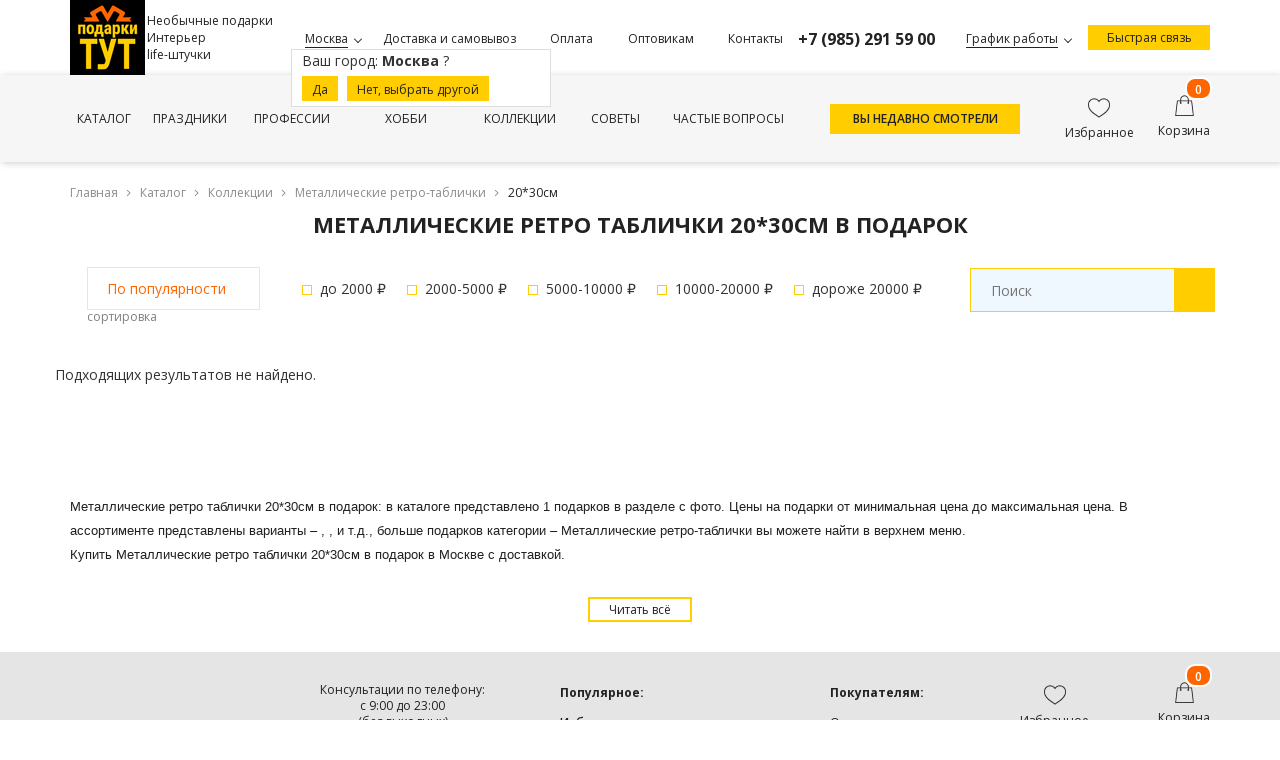

--- FILE ---
content_type: text/html; charset=UTF-8
request_url: https://www.podarki-tut.ru/kollekczii/metallicheskie-retro-tablichki/2030sm/
body_size: 28464
content:
<!DOCTYPE html>
<html lang="ru" class="as-catalog" data-as="Москва">
  <head>
    
<!-- <base href="httpss://www.podarki-tut.ru/"> -->
<base href="https://www.podarki-tut.ru/">
<meta charset="utf-8">
<meta name="viewport" content="width=device-width, initial-scale=1.0">
<meta http-equiv="X-UA-Compatible" content="IE=edge">
<title>20*30см в подарок - купить в Москве в интернет-магазине Подарки-тут</title>
<meta name="description" content="Купить 20*30см в подарок: большой каталог, низкие цены, качественные фото и подробные описания подарков. Заказать 20*30см с доставкой по Москве в интернет-магазине подарков Подарки-тут.

">
<meta name="keywords" content=" ">
<link rel="icon" href="/favicon.png" type="image/png"/>
<link rel="shortcut icon" href="/favicon.png" type="image/png"/>
<meta name="google-site-verification" content="7zCKHV2E2RJ89QfVEIWakYH7f-456zFIaepfP-gBPNU" />
<meta name="yandex-verification" content="5b413cc769b35a68" />
<meta name="yandex-verification" content="206f3ca104f6e2a4" />

<script>
    window.dataLayer = window.dataLayer || [];
</script>
<!--<script src="https://cdn.tailwindcss.com"></script>-->
<!-- critical CSS -->
<style>
    *{box-sizing:border-box;margin:0;padding:0;outline:none}::-webkit-scrollbar{width:10px}::-webkit-scrollbar-track{background:#f1f1f1}::-webkit-scrollbar-thumb{background:#888}::-webkit-scrollbar-thumb:hover{background:#555}html,body{height:100%;font-family:'Open Sans',sans-serif;font-weight:normal;font-size:16px;min-width:320px;scroll-behavior:smooth;background-color:#fff}a{outline:none;text-decoration:none}img{outline:none;max-width:100%;border:none}ul{list-style:none}nav{display:block}input[type="text"]::-webkit-input-placeholder{opacity:1}input[type="text"]::-moz-placeholder{opacity:1}input[type="text"]:-moz-placeholder{opacity:1}input[type="text"]:-ms-input-placeholder{opacity:1}textarea::-webkit-input-placeholder{opacity:1}textarea::-moz-placeholder{opacity:1}textarea:-moz-placeholder{opacity:1}textarea:-ms-input-placeholder{opacity:1}.header{display:-webkit-box;display:-webkit-flex;display:-moz-box;display:-ms-flexbox;display:flex;-webkit-box-orient:horizontal;-webkit-box-direction:normal;justify-content:space-between;align-items:center;flex-direction:row;flex-wrap:wrap;-ms-flex-wrap:wrap;-webkit-flex-wrap:wrap}.headerIn{display:-webkit-box;display:-webkit-flex;display:-moz-box;display:-ms-flexbox;display:flex;-webkit-box-orient:horizontal;-webkit-box-direction:normal;justify-content:space-between;align-items:center;flex-direction:row;flex-wrap:wrap;-ms-flex-wrap:wrap;-webkit-flex-wrap:wrap}.logo{display:-webkit-box;display:-webkit-flex;display:-moz-box;display:-ms-flexbox;display:flex;-webkit-box-orient:horizontal;-webkit-box-direction:normal;justify-content:space-between;align-items:center;flex-direction:row;flex-wrap:wrap;-ms-flex-wrap:wrap;-webkit-flex-wrap:wrap;padding-left:0!important;padding-right:0!important;-webkit-flex:1 1 100px;-ms-flex:1 1 100px;flex:1 1 100px}.logo span{color:#222222;font-size:12px}.headerMenu{display:-webkit-box;display:-webkit-flex;display:-moz-box;display:-ms-flexbox;display:flex;-webkit-box-orient:horizontal;-webkit-box-direction:normal;justify-content:space-between;align-items:end;flex-direction:row;flex-wrap:wrap;-ms-flex-wrap:wrap;-webkit-flex-wrap:wrap;-webkit-flex:2 1 310px;-ms-flex:2 1 310px;flex:2 1 310px}.headerMenu li a{color:#222;font-size:12px;position:relative}.headerMenu__location>a:before{content:"";display:block;background:url(/images/location.svg) no-repeat 0 0;width:14px;height:14px;float:left;position:relative;top:3px;left:-5px}.headerMenu__location>a:after,.workBtn:after{content:"";border:2px solid #222;border-top:none;border-left:none;width:7px;height:7px;position:absolute;display:block;top:2px;transform:rotate(45deg);right:-13px}.headerMenu__location a span{border-bottom:1px solid #222}.headerTel{color:#222222;font-size:16px;font-weight:bold}.headerInfo{display:-webkit-box;display:-webkit-flex;display:-moz-box;display:-ms-flexbox;display:flex;-webkit-box-orient:horizontal;-webkit-box-direction:normal;justify-content:space-between;align-items:center;flex-direction:row;flex-wrap:wrap;-ms-flex-wrap:wrap;-webkit-flex-wrap:wrap;padding-left:0!important;padding-right:0!important;-webkit-flex:2 1 200px;-ms-flex:2 1 200px;flex:2 1 200px}.workBtn{width:90px;font-size:12px;color:#222222;position:relative}.workBtn:after{right:-10px}.workBtn span{border-bottom:1px solid #222}.speedConnect{display:block;background-color:#FFCD00;color:#222222;font-size:12px;display:-webkit-box;display:-webkit-flex;display:-moz-box;display:-ms-flexbox;display:flex;-webkit-box-orient:horizontal;-webkit-box-direction:normal;justify-content:center;align-items:center;flex-direction:row;flex-wrap:wrap;-ms-flex-wrap:wrap;-webkit-flex-wrap:wrap;width:122px;height:25px}.headerMiddleMenu{background:#F6F6F6;box-shadow:2px 1px 7px rgba(0,0,0,0.2);position:relative}.container:before,.container:after,.container-fluid:before,.container-fluid:after,.row:before,.row:after{display:none!important}.headerMiddleMenuDown{display:-webkit-box;display:-webkit-flex;display:-moz-box;display:-ms-flexbox;display:flex;-webkit-box-orient:horizontal;-webkit-box-direction:normal;justify-content:space-between;align-items:center;flex-direction:row;flex-wrap:wrap;-ms-flex-wrap:wrap;-webkit-flex-wrap:wrap}.headerMiddleMenuDownList{max-width:725px;width:100%;display:-webkit-box;display:-webkit-flex;display:-moz-box;display:-ms-flexbox;display:flex;-webkit-box-orient:horizontal;-webkit-box-direction:normal;justify-content:space-between;align-items:center;flex-direction:row;flex-wrap:wrap;-ms-flex-wrap:wrap;-webkit-flex-wrap:wrap;padding-left:0!important;padding-right:0!important}.headerMiddleMenuDownList>li>a{text-transform:uppercase;color:#222222;font-size:12px;padding:35px 0;display:block;text-align:center;position:relative;z-index:2000}.headerMiddleMenuDownList__catalog>a{width:67px}.headerMiddleMenuDownList__holydays>a{width:80px}.headerMiddleMenuDownList__type>a{width:100px}.headerMiddleMenuDownList__alfabet>a{width:102px}.headerMiddleMenuDownList__advice>a{width:67px}.headerMiddleMenuDownList__sale>a{width:40px}.headerMiddleMenuDownList__question>a{width:133px}.headerMiddleMenuSub{width:100%;position:absolute;top:86px;left:0;z-index:1000;background-color:#fff;box-shadow:0 4px 10px rgba(0,0,0,0.4);display:none}.headerMiddleMenuSubIn{display:-webkit-box;display:-webkit-flex;display:-moz-box;display:-ms-flexbox;display:flex;-webkit-box-orient:horizontal;-webkit-box-direction:normal;justify-content:space-between;align-items:flex-start;flex-direction:row;flex-wrap:wrap;-ms-flex-wrap:wrap;-webkit-flex-wrap:wrap;padding:20px 0}.headerMiddleMenuSubItem{-webkit-flex:1;-ms-flex:1;flex:1;flex-basis:16%;max-width:16%}.headerMiddleMenuSub__title{color:#222222;font-weight:600;font-size:14px;display:block;padding-bottom:10px}.headerMiddleMenuSubItemList li{padding-bottom:5px}.headerMiddleMenuSubItemList li a{color:#222222;font-size:14px}.headerMiddleInfo{padding-left:0px!important;padding-right:0!important;display:-webkit-box;display:-webkit-flex;display:-moz-box;display:-ms-flexbox;display:flex;-webkit-box-orient:horizontal;-webkit-box-direction:normal;justify-content:space-between;align-items:center;flex-direction:row;flex-wrap:wrap;-ms-flex-wrap:wrap;-webkit-flex-wrap:wrap}.headerMiddleInfo .sign{max-width:170px}.headerMiddleInfo .watchBtn{margin-top:0}.headerMiddleInfo .sign li a:before{height:27px}.bread-crumbs{max-width:1140px;width:100%;margin:0 auto;padding:20px 0 0}.bread-crumbs li{display:inline-table}.bread-crumbs li span{color:#222222;font-size:12px}.content{padding-top:30px;display:-webkit-box;display:-webkit-flex;display:-moz-box;display:-ms-flexbox;display:flex;-webkit-box-orient:horizontal;-webkit-box-direction:normal;justify-content:space-between;align-items:center;flex-direction:row;flex-wrap:wrap;-ms-flex-wrap:wrap;-webkit-flex-wrap:wrap;margin:auto}.item{border:1px solid #E5E5E5;padding:20px;max-width:270px;margin-bottom:20px}.item a img{margin:0 auto;display:block;object-fit:cover;width:100%;overflow:hidden;height:225px}.contentIn{display:-webkit-box;display:-webkit-flex;display:-moz-box;display:-ms-flexbox;display:flex;-webkit-box-orient:horizontal;-webkit-box-direction:normal;justify-content:space-between;align-items:end;flex-direction:row;flex-wrap:wrap;-ms-flex-wrap:wrap;-webkit-flex-wrap:wrap}.itemContent{padding-top:20px}.itemContent__art{display:block;color:#8C8C8C;font-size:12px}.itemContent__title{color:#222222;font-size:15px;text-transform:uppercase;height:40px;overflow:hidden;display:block;margin:10px 0 15px}.itemContent__descri{color:#222222;font-size:12px;height:70px;overflow:hidden}.footerItem{display:-webkit-box;display:-webkit-flex;display:-moz-box;display:-ms-flexbox;display:flex;-webkit-box-orient:horizontal;-webkit-box-direction:normal;justify-content:space-between;align-items:center;flex-direction:row;flex-wrap:wrap;-ms-flex-wrap:wrap;-webkit-flex-wrap:wrap;margin-top:10px}.footerItem__price{flex-basis:45%;max-width:45%;display:-webkit-box;display:-webkit-flex;display:-moz-box;display:-ms-flexbox;display:flex;-webkit-box-orient:horizontal;-webkit-box-direction:normal;justify-content:space-between;align-items:center;flex-direction:row;flex-wrap:wrap;-ms-flex-wrap:wrap;-webkit-flex-wrap:wrap}.footerItem__basket{flex-basis:60px;max-width:60px;display:-webkit-box;display:-webkit-flex;display:-moz-box;display:-ms-flexbox;display:flex;-webkit-box-orient:horizontal;-webkit-box-direction:normal;justify-content:space-between;align-items:center;flex-direction:row;flex-wrap:wrap;-ms-flex-wrap:wrap;-webkit-flex-wrap:wrap}.footerItem__real{color:#222222;font-size:14px;font-weight:600;display:-webkit-box;display:-webkit-flex;display:-moz-box;display:-ms-flexbox;display:flex;-webkit-box-orient:horizontal;-webkit-box-direction:normal;justify-content:space-between;align-items:center;flex-direction:row;flex-wrap:wrap;-ms-flex-wrap:wrap;-webkit-flex-wrap:wrap}.footerItem__real:after{content:"";display:block;background:url(/images/rub.svg) no-repeat 0 0;height:10px;width:10px;margin-left:4px}.footerItem__heart{display:block;background:url(/images/heart.svg) no-repeat 1px 0;width:20px;height:20px;border:none}.footerItem__baskets{display:block;background:url(/images/basket.svg) no-repeat 1px 0;width:23px;height:23px;border:none}.navigation{width:230px;margin:auto;display:-webkit-box;display:-webkit-flex;display:-moz-box;display:-ms-flexbox;display:flex;-webkit-box-orient:horizontal;-webkit-box-direction:normal;justify-content:space-between;align-items:center;flex-direction:row;flex-wrap:wrap;-ms-flex-wrap:wrap;-webkit-flex-wrap:wrap}.navigationList{width:230px;display:-webkit-box;display:-webkit-flex;display:-moz-box;display:-ms-flexbox;display:flex;-webkit-box-orient:horizontal;-webkit-box-direction:normal;justify-content:space-between;align-items:center;flex-direction:row;flex-wrap:wrap;-ms-flex-wrap:wrap;-webkit-flex-wrap:wrap;padding:20px 0}.navigationList li{display:-webkit-box;display:-webkit-flex;display:-moz-box;display:-ms-flexbox;display:flex;-webkit-box-orient:horizontal;-webkit-box-direction:normal;justify-content:space-between;align-items:center;flex-direction:row;flex-wrap:wrap;-ms-flex-wrap:wrap;-webkit-flex-wrap:wrap}.navigationList li a{width:25px;height:25px;border:1px solid #E5E5E5;display:-webkit-box;display:-webkit-flex;display:-moz-box;display:-ms-flexbox;display:flex;-webkit-box-orient:horizontal;-webkit-box-direction:normal;justify-content:center;align-items:center;flex-direction:row;flex-wrap:wrap;-ms-flex-wrap:wrap;-webkit-flex-wrap:wrap;font-size:14px;color:#222222}.navigationList li.active{background-color:#FFCD00}.navigationList li.active a{color:#222222;font-weight:600}.navigationList__next{background-color:#E5E5E5;position:relative}.navigationList__next:before{position:absolute;content:"";margin:0 auto;border:2px solid #000;border-top:none;border-left:none;width:10px;height:10px;transform:rotate(-46deg);left:0;right:4px}.sign{display:-webkit-box;display:-webkit-flex;display:-moz-box;display:-ms-flexbox;display:flex;-webkit-box-orient:horizontal;-webkit-box-direction:normal;justify-content:space-between;align-items:end;flex-direction:row;flex-wrap:wrap;-ms-flex-wrap:wrap;-webkit-flex-wrap:wrap;width:100%}.sign li a{color:#222222;font-size:12px}.sign li a:before{content:url(/images/favorite.png);display:block;margin:0 auto;text-align:center}.sign li.sign__favourite a:before{content:url(/images/heart.png)}.sign li.sign__basket a:before{content:url(/images/basket.png)}.sign__number{font-size:12px;position:absolute;top:-18px;right:-9px;background:#FF6600;border:2px solid #fff;text-align:center;color:#FFFFFF;font-weight:600;border-radius:10px;padding-left:8px;padding-right:8px;padding-top:2px;padding-bottom:0px}.sign__basket{position:relative}.watchBtn{border:2px solid #FF6600;width:190px;height:30px;background-color:#fff;display:-webkit-box;display:-webkit-flex;display:-moz-box;display:-ms-flexbox;display:flex;-webkit-box-orient:horizontal;-webkit-box-direction:normal;justify-content:center;align-items:center;flex-direction:row;flex-wrap:wrap;-ms-flex-wrap:wrap;-webkit-flex-wrap:wrap;margin-top:30px}.watchBtn span{text-transform:uppercase;color:#222;font-weight:600;font-size:12px;display:-webkit-box;display:-webkit-flex;display:-moz-box;display:-ms-flexbox;display:flex;-webkit-box-orient:horizontal;-webkit-box-direction:normal;justify-content:center;align-items:center;flex-direction:row;flex-wrap:wrap;-ms-flex-wrap:wrap;-webkit-flex-wrap:wrap;line-height:0}.filterForm{display:-webkit-box;display:-webkit-flex;display:-moz-box;display:-ms-flexbox;display:flex;-webkit-box-orient:horizontal;-webkit-box-direction:normal;justify-content:space-between;align-items:center;flex-direction:row;flex-wrap:wrap;-ms-flex-wrap:wrap;-webkit-flex-wrap:wrap;height:48px}.filterForm__search{position:relative;-webkit-flex:1;-ms-flex:1;flex:1;flex-basis:166px;max-width:166px}.filterForm__search input{border:1px solid #E5E5E5;width:166px;height:25px;padding-left:20px;font-size:14px}.filterForm__submit{background:url(/images/search.png) no-repeat 0 0;width:15px;height:14px;border:none;position:absolute;top:6px;right:6px}.input-helper{position:relative;display:inline-block}.input-helper:after{content:'';display:block;position:absolute}.input-helper--checkbox:after{top:4px;right:0;width:13px;height:13px;border:1px solid #222}input[type="checkbox"]{display:none}.filterRange{max-width:520px;-webkit-flex:1;-ms-flex:1;flex:1;flex-basis:550px;display:-webkit-box;display:-webkit-flex;display:-moz-box;display:-ms-flexbox;display:flex;-webkit-box-orient:horizontal;-webkit-box-direction:normal;justify-content:space-between;align-items:center;flex-direction:row;flex-wrap:wrap;-ms-flex-wrap:wrap;-webkit-flex-wrap:wrap;position:relative}.rangeSlider{max-width:170px;width:100%;margin-top:13px}.filterSorts{padding:0 0 0 17px;display:-webkit-box;display:-webkit-flex;display:-moz-box;display:-ms-flexbox;display:flex;-webkit-box-orient:horizontal;-webkit-box-direction:normal;justify-content:space-between;align-items:flex-end;flex-direction:row;flex-wrap:wrap;-ms-flex-wrap:wrap;-webkit-flex-wrap:wrap}.filterSorts__title{color:#222;position:relative;top:-10px;left:-8px;font-size:14px}.mobilTel,.mobilBasket,.mobilTitle,.rangeSliderPrice__mobil,.mobilInfo,.mobilFilterBtn{display:none}.mobilTitle{display:block;text-align:center;font-size:22px;text-transform:uppercase;color:#222;margin:7px 0}.timeWork{position:relative}.popupBlock{max-width:645px!important;width:100%;border:1px solid #E5E5E5;box-shadow:4px 4px 6px rgba(0,0,0,0.15);border-radius:20px}.popupBlockContent{padding:10px 50px!important}.popupBlockContent h3{text-align:center;color:#3C3C3C;font-weight:600;font-size:14px;padding-bottom:20px}.popupBlockContent p{color:#222222;font-size:14px}.popupBlockContent a{color:#222222;font-size:14px}.popupBlock2{max-width:550px!important;border:1px solid #E5E5E5;box-shadow:4px 4px 6px rgba(0,0,0,0.15);border-radius:20px}.popupParagraph__title{color:#3C3C3C;font-size:14px;text-transform:uppercase;font-weight:600}.popupParagraph address{font-style:normal;font-size:14px;color:#000000;font-weight:600;padding:10px 0 0;display:block}.popupBlock3{max-width:455px!important;border:1px solid #E5E5E5;box-shadow:4px 4px 6px rgba(0,0,0,0.15);border-radius:20px}.popupBlock3 .popupParagraph{padding:0 50px}.popupBlock3 .popupParagraph p{padding-top:10px}.popupBlock4{max-width:550px!important;width:100%;border:1px solid #E5E5E5;box-shadow:4px 4px 6px rgba(0,0,0,0.15);border-radius:20px}.popupForm{max-width:405px!important;width:100%;margin:0 auto}.popupForm__name{display:-webkit-box;display:-webkit-flex;display:-moz-box;display:-ms-flexbox;display:flex;-webkit-box-orient:horizontal;-webkit-box-direction:normal;justify-content:space-between;align-items:center;flex-direction:row;flex-wrap:wrap;-ms-flex-wrap:wrap;-webkit-flex-wrap:wrap;margin-bottom:20px}.popupForm__name label{color:#222222;font-size:14px;width:120px;text-align:right}.popupForm__name input{max-width:265px;width:100%;height:30px;padding-left:20px;border:1px solid #E5E5E5}.popupForm__name textarea{resize:none;width:265px;height:130px;padding:20px;border:1px solid #E5E5E5}.popupForm__textarea{align-items:flex-start}.popupForm__Send{background-color:#FFCD00;color:#222222;font-size:12px;display:-webkit-box;display:-webkit-flex;display:-moz-box;display:-ms-flexbox;display:flex;-webkit-box-orient:horizontal;-webkit-box-direction:normal;justify-content:center;align-items:center;flex-direction:row;flex-wrap:wrap;-ms-flex-wrap:wrap;-webkit-flex-wrap:wrap;width:170px;height:30px;border:none;text-transform:uppercase;font-weight:600;float:right;margin-right:50px}@media (max-width:1199px){.headerMenu__location>a::after{right:-9px}.headerMiddleInfo .sign{max-width:100%}.headerMiddleInfo{padding-left:0!important}.headerMiddleMenuDownList{max-width:664px}.headerMiddleInfo .watchBtn{width:170px;height:26px;margin-bottom:10px}.headerMiddleInfo .watchBtn span{font-size:11px}.item a img{height:200px}.item{margin-bottom:0}.contentIn{justify-content:flex-start}.logo span{font-size:11px}.speedConnect{width:90px;font-size:11px}.headerTel{font-size:13px}.workBtn{width:80px;font-size:11px}.logo{-webkit-flex:1 1 128px;-ms-flex:1 1 128px;flex:1 1 128px}.footerItem__real{margin-right:10px}.footerItem__price{flex-basis:51%;max-width:51%}.filterRange{max-width:320px}}@media (max-width:991px){.navigation{margin:17px auto 0}.content{padding-top:20px}.headerMiddleMenuDownList{max-width:517px}.headerMiddleMenuDownList>li>a{font-size:10px;padding:36px 0}.headerMiddleMenuSubItemList li a{font-size:12px}.headerMiddleMenuDownList__catalog>a{width:51px}.headerMiddleMenuDownList__holydays>a{width:65px}.headerMiddleMenuDownList__type>a{width:74px}.headerMiddleMenuDownList__alfabet>a{width:77px}.headerMiddleMenuDownList__advice>a{width:50px}.headerMiddleMenuDownList__sale>a{width:24px}.headerMiddleMenuDownList__question>a{width:100px}.headerMiddleInfo .watchBtn span{font-size:8px}.headerMiddleInfo .watchBtn{width:135px;height:17px}.headerMiddleMenuDown:before,.headerMiddleMenuDown:after{display:none!important}.logo span{display:none}.logo{-webkit-flex:1 1 20px;-ms-flex:1 1 20px;flex:1 1 20px}.headerTel{font-size:11px}.speedConnect{width:70px;font-size:9px}.workBtn{width:74px;font-size:9px}.headerMenu{-webkit-flex:2 1 340px;-ms-flex:2 1 340px;flex:2 1 340px}.headerMenu li a{font-size:11px}.filterRange{max-width:316px}.filterSorts{padding:28px 0 0 0}.filterRange{max-width:400px}}@media (max-width:767px){.item{max-width:100%;border:none;height:auto}.item a img{height:300px;object-fit:contain}.headerIn{max-width:100%;width:100%}.headerMenu{-webkit-flex:2 1 310px;-ms-flex:2 1 310px;flex:2 1 310px}.headerMenu__location a:after{right:-9px}.logo{-webkit-flex:1 1 0;-ms-flex:1 1 0;flex:1 1 0;width:40px}.mobilTitle{display:block;width:100%;text-transform:uppercase;color:#222;font-size:26px;font-weight:600;text-align:center;line-height:1em}.filterForm__search{max-width:130px;flex-basis:130px}.filterForm__search input{width:130px}.filterRange{max-width:350px}.headerMiddleInfo{width:135px!important}.sign__number{padding:1px 3px;font-size:12px;top:-11px;right:-5px}.sign li a{font-size:9px}.header .sign__number{font-size:10px;top:-10px;right:-6px;padding:1px 4px}}@media (min-width:721px){.mobilInfo{display:none!important}.mobilSearch{display:none!important}}@media (max-width:720px){.mobilSearch{position:absolute;left:0;top:5px;height:70px;width:100%;padding-left:20px;display:none}.mobilSearch__closed{border:none;background:none;width:30px;height:2px;position:absolute;z-index:1000;top:34px;right:20px;display:none!important}.mobilSearch__closed:before{content:"";border-top:2px solid #FF6600;display:block;width:30px;height:2px;margin-top:5px;transform:rotate(45deg)}.mobilSearch__closed:after{content:"";border-top:2px solid #FF6600;display:block;width:30px;height:2px;margin-top:5px;transform:rotate(-45deg);top:-7px;position:relative}.headerMiddleInfo{display:none}.headerMiddleMenuSubIn{flex-direction:column;padding-left:0!important;padding-right:0!important;padding-top:10px;padding-bottom:10px}.headerMiddleMenuDownList{flex-direction:column;max-width:100%}.headerMiddleMenuDownList>li>a{padding:5px 5px 5px 13px;font-size:12px;display:block;width:100%;text-align:left}.headerMiddleMenuDownList>li>a:after{content:"";border:2px solid #222;border-top:none;border-left:none;width:7px;height:7px;position:absolute;display:block;top:8px;transform:rotate(45deg);right:24px}.headerMiddleMenuDownList>li{display:block;padding:0;text-align:left;border-bottom:1px solid #E5E5E5;width:100%}.headerMiddleMenu{display:none;max-width:100%;width:100%;padding-left:0!important;padding-right:0!important;box-shadow:0 0 0 rgba(0,0,0,0);margin-top:90px}.headerMiddleMenuDown{position:relative;max-width:100%;width:100%;padding-left:0!important;padding-right:0!important}.headerMiddleMenuSub{position:relative;box-shadow:0 0 0 rgba(0,0,0,0)}.headerMiddleMenuDownList>li .headerMiddleMenuSub{top:0}.headerMiddleMenuSubItem{flex-basis:100%;max-width:100%;padding-left:0;padding-bottom:15px}.headerMiddleMenuSub__title,.headerMiddleMenuSubItemList li a{padding-left:15px}.headerMiddleMenuSubItemList li{border-bottom:1px solid #E5E5E5}.headerInfo,.headerMenu{display:none}.mobilTel{display:block;background:#F7F7F7;box-shadow:0 2px 6px rgba(0,0,0,0.1);display:-webkit-box;display:-webkit-flex;display:-moz-box;display:-ms-flexbox;display:flex;-webkit-box-orient:horizontal;-webkit-box-direction:normal;justify-content:space-between;align-items:center;flex-direction:row;flex-wrap:wrap;-ms-flex-wrap:wrap;-webkit-flex-wrap:wrap;padding:10px 0;margin-bottom:10px}.mobilTel .headerTel{font-size:16px}.mobilTel .speedConnect{background:transparent;font-size:15px;width:120px;text-decoration:underline}.header{background:#000;padding:15px 0}.mobilheaderBtn{width:30px;border:none;border-top:2px solid #fff;background:transparent;height:25px;position:relative;margin-right:30px}.mobilheaderBtn:before,.mobilheaderBtn:after{content:"";width:30px;display:block;height:2px;background-color:#fff;margin-top:-2px}.mobilheaderBtn:after{position:absolute;bottom:0}.logo img{width:50px}.mobilBasket{display:-webkit-box;display:-webkit-flex;display:-moz-box;display:-ms-flexbox;display:flex;-webkit-box-orient:horizontal;-webkit-box-direction:normal;justify-content:space-between;align-items:end;flex-direction:row;flex-wrap:wrap;-ms-flex-wrap:wrap;-webkit-flex-wrap:wrap;padding-left:0!important;max-width:110px;width:100%}.mobilBasket__search{display:block;width:23px;height:23px;border:none;background:url(/images/mobilLoop.svg) no-repeat 0 0}.mobilBasket .sign__basket{display:block;width:30px;height:30px}.mobilBasket .sign__basket:before{content:url(/images/mobilBasket.svg)}.mobilBasket .sign__number{top:-12px;right:16px}.filterForm__search{display:none}.filterSorts{padding:4px 0 0 0}.filterSorts__title{display:none}.filterRange{max-width:352px}.mobilInfo{padding:10px 20px;position:absolute;z-index:100;max-width:100%;width:100%;top:80px;background:#F7F7F7;box-shadow:0 2px 6px rgba(0,0,0,0.1)}.mobilInfoList{display:-webkit-box;display:-webkit-flex;display:-moz-box;display:-ms-flexbox;display:flex;-webkit-box-orient:horizontal;-webkit-box-direction:normal;justify-content:space-between;align-items:end;flex-direction:row;flex-wrap:wrap;-ms-flex-wrap:wrap;-webkit-flex-wrap:wrap}.mobilInfoList li a span{color:#222222;font-size:12px;display:block;text-align:center}.mobilInfoList__see:before,.mobilInfoList__heart:before{content:url(/images/see.svg);width:32px;height:30px;display:block;margin:0 auto}.mobilInfoList__heart:before{content:url(/images/heart.png)}}@media (max-width:690px){.filterRange{max-width:350px}.popupBlock,.popupBlock2,.popupBlock3,.popupBlock4{max-width:90%!important}.popupBlockContent{padding:10px 0!important}.popupBlock{padding:20px!important}.popupBlock3{padding:30px!important}.popupParagraph__title{font-size:12px}.popupBlock3 .popupParagraph{padding:0}.popupBlock4{max-width:320px!important;padding:30px!important}.popupForm__name label{text-align:left;padding-bottom:10px}}@media (max-width:650px){.filter{margin:20px 0 0 0}}@media (max-width:590px){.filter{max-width:320px;margin-top:60px}.filterSorts{display:none}.rangeSliderPrice__mobil{display:block;position:absolute;top:-23px;right:87px}.rangeSlider{max-width:100%}.navigationList,.navigation{max-width:295px;width:100%;margin:0 auto;position:relative}.content{padding-top:0}.mobilFilterBtn{display:block;width:20px;border:none;background:transparent;height:20px;margin-right:30px;position:absolute;right:-32px;top:-22px}.mobilFilterBtn:before,.mobilFilterBtn:after{content:"";width:20px;display:block;height:2px;background-color:#FF6600}.mobilFilterBtn:after{margin-top:5px}.filterForm{position:relative}.filterRange{display:none}}@media (max-width:550px){.itemContent__title{font-size:13px}.itemContent__descri{font-size:11px;height:auto}.itemContent__title{height:auto}.item a img{height:auto;object-fit:cover}.watchBtn{width:100%}.mobilTel .speedConnect{font-size:14px}.mobilTitle{font-size:20px}.mobilBasket{max-width:90px}}@media (max-width:400px){.itemContent__title{font-size:11px}.mobilInfo{min-width:320px}}
</style>
<!-- <link href="assets/template/css/style.css?v=123355" rel="stylesheet"> 
<link href="assets/template/css/bootstrap.min.css" rel="stylesheet">
<link href="assets/template/css/dist/jquery.fancybox.min.css" rel="stylesheet">
<link href="assets/template/css/dist/multiple-select.min.css" rel="stylesheet">
<link href="assets/template/css/dist/slick.css" rel="stylesheet">
<link href="assets/template/css/rangeSlider.css" rel="stylesheet">
<link href="https://fonts.googleapis.com/css2?family=Open+Sans:wght@400;600;700;800&display=swap" rel="stylesheet">
<link href="assets/template/css/add.css?v=123355" rel="stylesheet">
-->

<link rel="preload" href="assets/template/css/style.css?v=12335510" as="style" onload="this.rel='stylesheet'">
<link rel="preload" href="assets/template/css/bootstrap.min.css" as="style" onload="this.rel='stylesheet'">
<link rel="preload" href="assets/template/css/dist/jquery.fancybox.min.css" as="style" onload="this.rel='stylesheet'">
<link rel="preload" href="assets/template/css/dist/multiple-select.min.css" as="style" onload="this.rel='stylesheet'">
<link rel="preload" href="assets/template/css/dist/slick.css" as="style" onload="this.rel='stylesheet'">
<link rel="preload" href="assets/template/css/rangeSlider.css" as="style" onload="this.rel='stylesheet'">
<link rel="preload" href="https://fonts.googleapis.com/css2?family=Open+Sans:wght@400;600;700;800&display=swap" as="style" onload="this.rel='stylesheet'">
<link rel="preload" href="assets/template/css/add.css?v=123355" as="style" onload="this.rel='stylesheet'">



<link rel="preload" href="/assets/components/minishop2/css/web/default.css?v=123355" as="style" onload="this.rel='stylesheet'">
<link rel="stylesheet" href="/assets/components/ajaxform/css/default.css" type="text/css">
<!-- mSearch -->
<style>
    #mse2_sort a.active, #mse2_tpl a.active {
        color: black;
        text-decoration: none;
        cursor: default;
    }

    #mse2_mfilter .hidden {
        display: none;
    }

    #mse2_filters .disabled {
        color: #aaa;
    }

    #mse2_results {
        margin-bottom: 20px;
    }

    #mse2_filters .mse2_number_slider {
        font-size: .7em;
        margin-bottom: 10px;
    }

    #mse2_filters .mse2_number_inputs label {
        display: inline-block;
    }

    #mse2_selected_wrapper {
        min-height: 2em;
        margin: 10px 0;
    }

    #mse2_selected {
        display: none;
        background: #f9f9f9;
        padding: 5px 0 5px 5px;
        border-radius: 3px;
    }

    #mse2_selected .mse2_selected_link em { color: #000; }

    .mSearchLog, .mFilterLog {
        width: 100%;
        overflow: auto;
        word-wrap: normal;
        white-space: pre;
    }

    #mse2_sort .sort span { color: #000000; }

    #mse2_sort .sort[data-dir="asc"] span:after { content: "в†‘"; }

    #mse2_sort .sort[data-dir="desc"] span:after { content: "в†“"; }

    #mse2_mfilter .btn_more {
        width: 150px;
        display: block;
        margin: auto;
    }

    #mse2_mfilter .pagination {
        margin: 0;
        padding: 0;
    }

    #mse2_mfilter .spinner {
        display: none;
        width: 32px;
        height: 32px;
        background: url('spinner.gif') no-repeat;
        background-size: 32px;
    }

    #mse2_mfilter.loading .spinner {
        display: block;
        margin: 20px auto 10px auto;
    }

    .form-group .input-sm { width: 50%; display: inline-block; }
    .mse2-ac-item:hover { cursor: pointer; }
    .mse2-ac-item .mse2-ac-weight { display: inline-block; float: right; }
    .ui-autocomplete-loading {
        background: white url('jquery-ui/images/ui-anim_basic_16x16.gif') right center no-repeat;
    }
</style>



<!-- gtags -->





<style class="l-ss-styles">
    .l-ss-c-completions-show-all {
        font-size: 24px;
    }
</style>

  
	<script type="text/javascript">
		if (typeof mse2Config == "undefined") {mse2Config = {"cssUrl":"\/assets\/components\/msearch2\/css\/web\/","jsUrl":"\/assets\/components\/msearch2\/js\/web\/","actionUrl":"\/assets\/components\/msearch2\/action.php"};}
		if (typeof mse2FormConfig == "undefined") {mse2FormConfig = {};}
		mse2FormConfig["5168fdec294062de3e73db562da25b5f9a2d8d20"] = {"autocomplete":"results","queryVar":"query","minQuery":3,"pageId":7};
	</script>
<script type="text/javascript">miniShop2Config = {"cssUrl":"\/assets\/components\/minishop2\/css\/web\/","jsUrl":"\/assets\/components\/minishop2\/js\/web\/","actionUrl":"\/assets\/components\/minishop2\/action.php","ctx":"web","close_all_message":"\u0437\u0430\u043a\u0440\u044b\u0442\u044c \u0432\u0441\u0435","price_format":[2,"."," "],"price_format_no_zeros":true,"weight_format":[3,"."," "],"weight_format_no_zeros":true};</script>
<link rel="canonical" href="https://www.podarki-tut.ru/kollekczii/metallicheskie-retro-tablichki/2030sm/"/>

<script type="text/javascript" data-script="Base3">mse2Config = {"cssUrl":"\/assets\/components\/msearch2\/css\/web\/","jsUrl":"\/assets\/components\/msearch2\/js\/web\/","actionUrl":"\/assets\/components\/msearch2\/action.php","queryVar":"query","idVar":"id","filter_delimeter":"|","method_delimeter":":","values_delimeter":",","start_sort":"","start_limit":"48","start_page":1,"start_tpl":"","sort":"","limit":"","page":"","pageVar":"page","tpl":"","parentsVar":"parents","key":"410d871b1ef19d7044833681f259f8ceb050dfa4","pageId":9738,"query":"","parents":"","aliases":[],"options":[],"mode":"","moreText":"\u0417\u0430\u0433\u0440\u0443\u0437\u0438\u0442\u044c \u0435\u0449\u0435","filterOptions":{"autoLoad":1}};</script>

	<script type="text/javascript">
		if (typeof mse2Config == "undefined") {mse2Config = {"cssUrl":"\/assets\/components\/msearch2\/css\/web\/","jsUrl":"\/assets\/components\/msearch2\/js\/web\/","actionUrl":"\/assets\/components\/msearch2\/action.php"};}
		if (typeof mse2FormConfig == "undefined") {mse2FormConfig = {};}
		mse2FormConfig["f8ab07e2e688ec8304de8700cbae734f17d4f391"] = {"autocomplete":"results","queryVar":"query","minQuery":3,"pageId":7};
	</script>
</head>
  <body>
    
    <!-- Start header -->

<!--
<div style="position: fixed; color: #fff; background: red; padding: 7px; text-align: center; font-size: 15px; width: 100%; z-index: 9999;">
    
</div>
-->

<header class="header">
  <div class="headerIn container">
    
    <!-- новый поиск на моб. -->
     <style>
        #mse2_form { width: 100%; min-width: 102%; margin-bottom: 5px; }
        .mobilSearch { position: relative; top: -4px; }
     </style>
    
     <form data-key="5168fdec294062de3e73db562da25b5f9a2d8d20" action="search/" method="get" class="msearch2 search_form" id="mse2_form">
    <input type="text" placeholder="Введите запрос" class="mobilSearch" name="query" value="">
    <button type="button" class="mobilSearch__closed"></button>
</form>  
    <!-- /новый поиск на моб. -->  
    
    <button class="mobilheaderBtn" type="button"></button>

    <a href="/" class="logo" title="Необычные подарки Интерьер life-штучки">
      <!-- OLD descLogo.svg -->
      <img src="assets/template/images/logo.png" alt="Необычные подарки Интерьер life-штучки" width="55" height="55">
      <span>Необычные подарки <br> Интерьер <br> life-штучки</span>
    </a>

    <ul class="headerMenu col-lg-5">
      
        <!-- location -->
        <li class="headerMenu__location">
            <a href="#" data-fancybox="" data-src="#city-list">
              <span>Москва</span>
            </a>
            <div class="city_sel ">
                <div>Ваш город: <b>Москва</b> ?</div>
                <button onclick="location.href='?selcity=1';">Да</button>
                <button data-fancybox="" data-src="#city-list">Нет, выбрать другой</button>
            </div>
        </li>

      <li>
        <a href="delivery/">Доставка и самовывоз</a>
      </li>
      
      <li>
        <a href="payment/">Оплата</a>
      </li>
      <li>
        <a href="staff/">Оптовикам</a>
      </li>
      <li>
        <a href="contacts/">Контакты</a>
      </li>
    </ul>

    <div class="col-lg-4 headerInfo">
      <a href="tel:+79852915900" class="headerTel">+7 (985) 291 59 00 </a>

      <div class="timeWork">
        <a href="#" class="workBtn" data-fancybox="" data-src="#sheduler">
            <span>График работы</span>
        </a>

        <!--
        <ul class="workBtnSub">
          <li>
            <span>
                
            </span>
          </li>
        </ul>
        -->
        
      </div>

      <a href="#" data-fancybox="" data-src="#callback" class="speedConnect">Быстрая связь</a>
    </div>
    

    <div class="mobilBasket">
      <button type="button" class="mobilBasket__search"></button>
      
      <a href="basket/" class="sign__basket">
        <span class="sign__number duble_cart">0</span>
      </a>
        
          
      
    </div>
  </div>
</header>
<!-- End header -->


<div class="col-xs-12 mobilTel">
    <a href="tel:+79852915900" class="headerTel">+7 (985) 291 59 00 </a>
    <a href="#" data-fancybox="" data-src="#sheduler"  class="speedConnect">График работы</a>
  </div>


  <div class="mobilInfo">
    <ul class="mobilInfoList">
      <li>
        <a href="looked/" class="mobilInfoList__see">
          <span>Вы недавно <br> смотрели</span>
        </a>
      </li>

      <!--
      <li>
        <a href="#" class="mobilInfoList__sale">
          <span>Sale</span>
        </a>
      </li>
      -->

      <li>
        <a href="favorites/" class="mobilInfoList__heart ">
          <span>Избранное</span>
          <span class="sign__number izbr" style="cursor: pointer;" onclick="location.href=\'/izbrannoe.html\';">
              0
          </span>
        </a>
      </li>
      
      <div class="mob_menu_links">
          <a href="payment/">Оплата</a>
          <a href="delivery/">Доставка и самовывоз</a>
          <a href="chastyie-voprosyi/">Частые вопросы</a>
          <a href="contacts/">Контакты</a>
      </div>      

      <!--
      <li>
        <a href="#" class="mobilInfoList__enter">
          <span>Войти</span>
        </a>
      </li>
      -->
      
    </ul>
  </div>
    <!-- Start headerMiddleMenu -->
<div class="container-fluid headerMiddleMenu">
  <div class="container headerMiddleMenuDown">
   
    <div class="menu_info mobile_visible"> 
       <a href="tel:+79852915900">+7 (985) 291 59 00 </a> 
       <!-- location -->
        <li class="headerMenu__location">
            <a href="#" data-fancybox="" data-src="#city-list">
              <span>Москва</span>
            </a>
            <div class="city_sel ">
                <div>Ваш город: <b>Москва</b> ?</div>
                <button onclick="location.href='?selcity=1';">Да</button>
                <button data-fancybox="" data-src="#city-list">Выбрать другой</button>
            </div>
        </li>
    </div>
   
   <ul class="headerMiddleMenuDownList">
    
    <li class="headerMiddleMenuDownList__catalog active open_mob">
      <a href="#">Каталог <span class="menu_close_top mobile_hidden">X</span></a>
      <div class="headerMiddleMenuSub">
         <div class="headerMiddleMenuSubIn container top_menu_wrap">
            <div class="menu_close_right mobile_hidden">X</div> 
           
            <a href="/">Все подарки</a>
           
            <a href="muzhchine/">Мужчине</a><a href="zhenshhine/">Женщине</a><a href="vip/">VIP</a><a href="muzhchine/vip-podarki/">VIP подарки для мужчин</a><a href="zhenshhine/vip-podarki/">VIP подарки для женщин</a><a href="novogodnie-podarki/">Новогодние подарки</a><a href="korporativnyie-podarki/">Корпоративные подарки</a><a href="den-rozhdeniya/">День Рождения</a><a href="podarki-na-14-fevralya/">Подарки на 14 февраля</a><a href="podarki-na-23-fevralya/">Подарки на 23 февраля</a><a href="podarki-na-8-marta/">Подарки на 8 марта</a><a href="svadba/">Свадьба</a><a href="nedorogie/">Недорогие</a><a href="neobyichnyie/">Необычные</a><a href="originalnyie/">Оригинальные</a><a href="smeshnyie/">Смешные</a><a href="nuzhnyie/">Нужные</a><a href="interesnyie/">Интересные</a><a href="kreativnyie/">Креативные</a><a href="poleznyie/">Полезные</a><a href="prikolnyie/">Прикольные</a><a href="romanticheskie/">Романтические</a><a href="simvolicheskie/">Символические</a><a href="eksklyuzivnyie/">Эксклюзивные</a><a href="elitnyie/">Элитные</a><a href="novosele/">Новоселье</a><a href="dorogie-podarki/">Дорогие подарки</a><a href="otkryitki/">Открытки</a>

         </div>
       </div>
    </li>


    <li class="headerMiddleMenuDownList__holydays">
      <a href="prazdniki/">Праздники <span class="menu_close_top mobile_hidden">X</span></a>

      <div class="headerMiddleMenuSub">
         <div class="headerMiddleMenuSubIn container top_menu_wrap">
             <div class="menu_close_right mobile_hidden">X</div> 
           
            <a href="prazdniki/3112-101-novyij-god/">31.12 - 1.01 Новый год</a><a href="prazdniki/0701-rozhdestvo/">07.01 Рождество</a><a href="prazdniki/1401-staryij-novyij-god/">14.01 Старый Новый год</a><a href="prazdniki/2501-den-studenta/">25.01 День студента</a><a href="prazdniki/0602-den-barmena/">06.02 День бармена</a><a href="prazdniki/0802-den-nauki/">08.02 День науки</a><a href="prazdniki/1402-den-svyatogo-valentina/">14.02 День святого Валентина</a><a href="prazdniki/1402-den-kompyutershhika/">14.02 День компьютерщика</a><a href="prazdniki/2302-den-zashhitnikov-otechestva/">23.02 День Защитников Отечества</a><a href="prazdniki/maslenitsa/">24.02 – 01.03 Масленица</a><a href="prazdniki/803-zhenskij-den/">8.03 Женский день</a><a href="prazdniki/0104-den-smexa/">01.04 День смеха</a><a href="prazdniki/0704-den-zdorovya/">07.04 День здоровья</a><a href="prazdniki/1204-den-kosmonavtiki/">12.04 День космонавтики</a><a href="prazdniki/1904-pasxa/">19.04 Пасха</a><a href="prazdniki/2204-den-sekretarya/">22.04 День секретаря</a><a href="prazdniki/3004-den-pozharnoj-oxranyi/">30.04 День пожарной охраны</a><a href="prazdniki/0105-den-truda/">01.05 День труда</a><a href="prazdniki/0705-den-radio/">07.05 День радио</a><a href="prazdniki/0905-den-pobedyi/">09.05 День Победы</a><a href="prazdniki/2205-poslednij-zvonok/">22.05 Последний звонок</a><a href="prazdniki/2405-den-kadrovika/">24.05 День кадровика</a><a href="prazdniki/2805-den-pogranichnika/">28.05 День пограничника</a><a href="prazdniki/3105-den-blondinok/">31.05 День блондинок</a><a href="prazdniki/0106-den-detej/">01.06 День детей</a><a href="prazdniki/0906-den-druzej/">09.06 День друзей</a><a href="prazdniki/1206-den-rossii/">12.06 День России</a><a href="prazdniki/2106-den-medrabotnika/">21.06 День медработника</a><a href="prazdniki/2106-den-otcza/">21.06 День отца</a><a href="prazdniki/2706-den-molodezhi/">27.06 День молодежи</a><a href="prazdniki/0307-den-gibdd/">03.07 День ГИБДД</a><a href="prazdniki/0807-den-semi/">08.07 День семьи</a><a href="prazdniki/1907-den-metallurga/">19.07 День металлурга</a><a href="prazdniki/2607-den-vmf/">26.07 День ВМФ</a><a href="prazdniki/0208-den-vdv/">02.08 День ВДВ</a><a href="prazdniki/0208-den-zheleznodorozhnika/">02.08 День железнодорожника</a><a href="prazdniki/0908-den-stroitelya/">09.08 День строителя</a><a href="prazdniki/1208-den-vvs/">12.08 День ВВС</a><a href="prazdniki/3008-den-shaxtera/">30.08 День шахтера</a><a href="prazdniki/0109-den-znanij/">01.09 День знаний</a><a href="prazdniki/0609-den-neftyanika/">06.09 День нефтяника</a><a href="prazdniki/0809-den-finansista/">08.09 День финансиста</a><a href="prazdniki/0909-den-krasotyi/">09.09 День красоты</a><a href="prazdniki/2709-den-vospitatelya/">27.09 День воспитателя</a><a href="prazdniki/0510-den-uchitelya/">05.10 День учителя</a><a href="prazdniki/1610-den-shefa/">16.10 День шефа</a><a href="prazdniki/2010-den-povara/">20.10 День повара</a><a href="prazdniki/2510-den-tamozhennika/">25.10 День таможенника</a><a href="prazdniki/2510-den-avtomobilista/">25.10 День автомобилиста</a><a href="prazdniki/0411-den-narodnogo-edinstva/">04.11 День народного единства</a><a href="prazdniki/1011-den-policzii/">10.11. День полиции</a><a href="prazdniki/2111-den-buxgaltera-rf/">21.11 День бухгалтера (РФ)</a><a href="prazdniki/2911-den-materi/">29.11 День матери</a><a href="prazdniki/0212-den-rabotnikov-banka/">02.12 День работников банка</a><a href="prazdniki/0312-den-yurista/">03.12 День юриста</a><a href="prazdniki/1012-den-futbola/">10.12 День футбола</a><a href="prazdniki/2212-den-energetika/">22.12 День энергетика</a>
           

         </div>
       </div>
    </li>

    <li class="headerMiddleMenuDownList__type">
      <a href="professii/">Профессии <span class="menu_close_top mobile_hidden">X</span></a>

       <div class="headerMiddleMenuSub">
         <div class="headerMiddleMenuSubIn container top_menu_wrap">
             <div class="menu_close_right mobile_hidden">X</div> 
           
            <a href="professii/biznesmenu/">Бизнесмену</a><a href="professii/vospitatelyu/">Воспитателю</a><a href="professii/kadroviku/">Кадровику</a><a href="professii/sekretaryu/">Секретарю</a><a href="professii/studentu/">Студенту</a><a href="professii/uchitelyu/">Учителю</a><a href="professii/direktoru/">Директору</a><a href="professii/nachalniku/">Начальнику</a><a href="professii/rukovoditelyu/">Руководителю</a><a href="professii/shefu/">Шефу</a><a href="professii/bossu/">Боссу</a><a href="professii/avtomobilistu/">Автомобилисту</a><a href="professii/advokatu/">Адвокату</a><a href="professii/anesteziologu/">Анестезиологу</a><a href="professii/bankiru/">Банкиру</a><a href="professii/barmenu/">Бармену</a><a href="professii/buxgalteru/">Бухгалтеру</a><a href="professii/voditelyu/">Водителю</a><a href="professii/vrachu/">Врачу</a><a href="professii/zheleznodorozhniku/">Железнодорожнику</a><a href="professii/menedzheru/">Менеджеру</a><a href="professii/ofisnomu-rabotniku/">Офисному работнику</a><a href="professii/povaru/">Повару</a><a href="professii/prodavczu/">Продавцу</a><a href="professii/psixologu/">Психологу</a><a href="professii/rabotnikam-banka/">Работникам банка</a><a href="professii/rieltoru/">Риелтору</a><a href="professii/santexniku/">Сантехнику</a><a href="professii/stomatologu/">Стоматологу</a><a href="professii/straxovshhiku/">Страховщику</a><a href="professii/treneru/">Тренеру</a><a href="professii/finansistu/">Финансисту</a><a href="professii/shofyoru/">Шофёру</a><a href="professii/ekonomistu/">Экономисту</a><a href="professii/yuristu/">Юристу</a><a href="professii/voennomu/">Военному</a><a href="professii/voennosluzhashhemu/">Военнослужащему</a><a href="professii/gaishniku/">Гаишнику</a><a href="professii/desantniku/">Десантнику</a><a href="professii/nalogovomu-inspektoru/">Налоговому инспектору</a><a href="professii/pogranichniku/">Пограничнику</a><a href="professii/pozharnomu/">Пожарному</a><a href="professii/policzejskomu/">Полицейскому</a><a href="professii/prokuroru/">Прокурору</a><a href="professii/rabotniku-mchs/">Работнику МЧС</a><a href="professii/sledovatelyu/">Следователю</a><a href="professii/sotrudnikam-gibdd/">Сотрудникам ГИБДД</a><a href="professii/sotrudnikam-speczsluzhb/">Сотрудникам спецслужб</a><a href="professii/sotrudniku-omona/">Сотруднику ОМОНа</a><a href="professii/sotrudniku-fsb/">Сотруднику ФСБ</a><a href="professii/spasatelyu/">Спасателю</a><a href="professii/sudebnomu-pristavu/">Судебному приставу</a><a href="professii/tamozhenniku/">Таможеннику</a><a href="professii/tankistu/">Танкисту</a><a href="professii/gazoviku/">Газовику</a><a href="professii/kosmonavtu/">Космонавту</a><a href="professii/letchiku/">Летчику</a><a href="professii/mashinostroitelyu/">Машиностроителю</a><a href="professii/metallurgu/">Металлургу</a><a href="professii/moryaku/">Моряку</a><a href="professii/neftyaniku/">Нефтянику</a><a href="professii/oruzhejniku/">Оружейнику</a><a href="professii/stroitelyu/">Строителю</a><a href="professii/shaxtyoru/">Шахтёру</a><a href="professii/elektriku/">Электрику</a><a href="professii/energetiku/">Энергетику</a><a href="professii/gitaristu/">Гитаристу</a><a href="professii/dizajneru/">Дизайнеру</a><a href="professii/zhurnalistu/">Журналисту</a><a href="professii/muzyikantu/">Музыканту</a><a href="professii/perevodchiku/">Переводчику</a><a href="professii/pisatelyu/">Писателю</a><a href="professii/programmistu/">Программисту</a><a href="professii/radiovedushhemu/">Радиоведущему</a><a href="professii/reklamistu/">Рекламисту</a><a href="professii/sportsmenu/">Спортсмену</a><a href="professii/uchyonomu/">Учёному</a><a href="professii/xudozhniku/">Художнику</a><a href="professii/sisadminu/">Сисадмину</a><a href="professii/it-shtniku/">IT штнику</a><a href="professii/svyashhennik/">Священник</a><a href="professii/svyazist/">Связист</a><a href="professii/gosudarstvennyim-sluzhashhim/">Государственным служащим</a>

         </div>
       </div>
    </li>

    
    <li class="headerMiddleMenuDownList__alfabet">
      <a href="xobbi/">Хобби <span class="menu_close_top mobile_hidden">X</span></a>

        <div class="headerMiddleMenuSub">
         <div class="headerMiddleMenuSubIn container top_menu_wrap">
             <div class="menu_close_right mobile_hidden">X</div> 
           
            <a href="xobbi/avtomobilistu/">Автомобилисту</a><a href="xobbi/gurmanu/">Гурману</a><a href="xobbi/dachniku/">Дачнику</a><a href="xobbi/domosedu/">Домоседу</a><a href="xobbi/kartezhniku/">Картежнику</a><a href="xobbi/kinolyubu/">Кинолюбу</a><a href="xobbi/knigolyubu/">Книголюбу</a><a href="xobbi/kulinaram/">Кулинарам</a><a href="xobbi/kurilshhiku/">Курильщику</a><a href="xobbi/lyubitelyu-spirtnogo/">Любителю спиртного</a><a href="xobbi/muzyikantu/">Музыканту</a><a href="xobbi/oxotniku/">Охотнику</a><a href="xobbi/puteshestvenniku/">Путешественнику</a><a href="xobbi/ryibaku/">Рыбаку</a><a href="xobbi/sportsmenu/">Спортсмену</a><a href="xobbi/trudogoliku/">Трудоголику</a><a href="xobbi/turistu/">Туристу</a><a href="xobbi/uchashhimsya/">Учащимся</a><a href="xobbi/futbolistu/">Футболисту</a><a href="xobbi/motocziklistu/">Мотоциклисту</a><a href="xobbi/tennisistu/">Теннисисту</a><a href="xobbi/volejbolistu/">Волейболисту</a><a href="xobbi/xokkeistu/">Хоккеисту</a><a href="xobbi/borczu/">Борцу</a><a href="xobbi/bokseru/">Боксеру</a><a href="xobbi/kachku/">Качку</a>

         </div>
       </div>
    </li>

    
    <li class="headerMiddleMenuDownList__type">
      <a href="kollekczii/" class="collection_link">Коллекции <span class="menu_close_top mobile_hidden">X</span></a>

       <div class="headerMiddleMenuSub">
         <div class="headerMiddleMenuSubIn container menu_collections" style="position:relative;">
            <div class="collection_close_top">X</div>
            <div class="collection_close_bottom">X</div>
           
           <div class="headerMiddleMenuSubItem">
                    <span class="headerMiddleMenuSub__title"><a href="kollekczii/vip-kollekcziya-steklo-i-bronza/" style="color:#222;">VIP коллекция стекло и бронза</a></span>
                    <ul class="headerMiddleMenuSubItemList">
                       <li><a href="kollekczii/vip-kollekcziya-steklo-i-bronza/podstakanniki/">Подстаканники</a></li><li><a href="kollekczii/vip-kollekcziya-steklo-i-bronza/izdeliya-iz-latuni/">Изделия из латуни</a></li><li><a href="kollekczii/vip-kollekcziya-steklo-i-bronza/bokalyi-dlya-konyaka/">Бокалы для коньяка</a></li><li><a href="kollekczii/vip-kollekcziya-steklo-i-bronza/naboryi-dlya-vina/">Наборы для вина</a></li><li><a href="kollekczii/vip-kollekcziya-steklo-i-bronza/naboryi-dlya-vodki/">Наборы для водки</a></li><li><a href="kollekczii/vip-kollekcziya-steklo-i-bronza/naboryi-dlya-viski/">Наборы для виски</a></li><li><a href="kollekczii/vip-kollekcziya-steklo-i-bronza/rodoslovnyie-knigi/">Родословные книги</a></li><li><a href="kollekczii/vip-kollekcziya-steklo-i-bronza/naboryi-dlya-piknika/">Наборы для пикника</a></li><li><a href="kollekczii/vip-kollekcziya-steklo-i-bronza/podarki-dlya-muzhchin/">Подарки для мужчин</a></li><li><a href="kollekczii/vip-kollekcziya-steklo-i-bronza/izdeliya-iz-kozhi/">Изделия из кожи</a></li><li><a href="kollekczii/vip-kollekcziya-steklo-i-bronza/minibaryi/">Минибары</a></li>
                    </ul>
                 </div><div class="headerMiddleMenuSubItem">
                    <span class="headerMiddleMenuSub__title"><a href="kollekczii/simvolyi-novogo-goda/" style="color:#222;">Символы Нового года</a></span>
                    <ul class="headerMiddleMenuSubItemList">
                       <li><a href="kollekczii/simvolyi-novogo-goda/novogodnie-naboryi/">Новогодние наборы</a></li><li><a href="kollekczii/simvolyi-novogo-goda/elochnyie-igrushki/">Елочные игрушки</a></li><li><a href="kollekczii/simvolyi-novogo-goda/pledyi/">Пледы</a></li><li><a href="kollekczii/simvolyi-novogo-goda/novogodnie-interernyie-kompoziczii/">Новогодние интерьерные композиции</a></li><li><a href="kollekczii/simvolyi-novogo-goda/vse-nosochki-v-elochnom-share/">Все носочки в елочном шаре</a></li><li><a href="kollekczii/simvolyi-novogo-goda/medovyie-teremki/">Медовые теремки</a></li><li><a href="kollekczii/simvolyi-novogo-goda/domiki-zdorovya/">Домики здоровья</a></li><li><a href="kollekczii/simvolyi-novogo-goda/novogodnie-bloknotyi/">Новогодние блокноты</a></li><li><a href="kollekczii/simvolyi-novogo-goda/novogodnie-kruzhki/">Новогодние кружки</a></li><li><a href="kollekczii/simvolyi-novogo-goda/izyuminki-novogodnej-servirovki-stola/">Изюминки новогодней сервировки стола</a></li><li><a href="kollekczii/simvolyi-novogo-goda/vse-futlyaryi-dlya-shampanskogo/">Все футляры для шампанского</a></li><li><a href="kollekczii/simvolyi-novogo-goda/zimnie-aksessuaryi-dlya-odezhdyi/">Зимние аксессуары для одежды</a></li><li><a href="kollekczii/simvolyi-novogo-goda/novogodnie-svechi/">Новогодние свечи</a></li><li><a href="kollekczii/simvolyi-novogo-goda/novogodnie-korobki/">Новогодние коробки</a></li><li><a href="kollekczii/simvolyi-novogo-goda/novogodnie-paketyi/">Новогодние пакеты</a></li><li><a href="kollekczii/simvolyi-novogo-goda/novogodnie-knigi/">Новогодние книги</a></li>
                    </ul>
                 </div><div class="headerMiddleMenuSubItem">
                    <span class="headerMiddleMenuSub__title"><a href="kollekczii/chasyi/" style="color:#222;">Часы</a></span>
                    <ul class="headerMiddleMenuSubItemList">
                       <li><a href="kollekczii/chasyi/chasyi-iz-naturalnogo-kamnya/">Часы из натурального камня</a></li><li><a href="kollekczii/chasyi/chasyi-kartinyi-iz-naturalnogo-kamnya/">Часы-картины из натурального камня</a></li><li><a href="kollekczii/chasyi/chasyi-s-barelefami/">Часы с барельефами</a></li><li><a href="kollekczii/chasyi/chasyi-sam-sebe-dizajner/">Часы Сам себе дизайнер</a></li><li><a href="kollekczii/chasyi/chasyi-konservyi/">Часы-консервы</a></li><li><a href="kollekczii/chasyi/chasyi-good-bye-amerika/">Часы Good-bye, Amerika</a></li><li><a href="kollekczii/chasyi/pesochnyie-chasyi-i-tajmeryi/">Песочные часы и таймеры</a></li><li><a href="kollekczii/chasyi/elektronnyie-chasyi/">Электронные часы</a></li><li><a href="kollekczii/chasyi/ostalnyie-chasyi/">Остальные часы</a></li><li><a href="kollekczii/chasyi/vip-chasyi/">VIP-часы</a></li><li><a href="kollekczii/chasyi/izyiskannyie-chasyi/">Изысканные часы</a></li>
                    </ul>
                 </div><div class="headerMiddleMenuSubItem">
                    <span class="headerMiddleMenuSub__title"><a href="kollekczii/muzhskie-lichnyie-aksessuaryi/" style="color:#222;">Мужские личные аксессуары</a></span>
                    <ul class="headerMiddleMenuSubItemList">
                       <li><a href="kollekczii/muzhskie-lichnyie-aksessuaryi/podzornyie-trubyi/">Подзорные трубы</a></li><li><a href="kollekczii/muzhskie-lichnyie-aksessuaryi/kozhanyie-remni-wild-bear/">Кожаные ремни WILD BEAR</a></li><li><a href="kollekczii/muzhskie-lichnyie-aksessuaryi/muzhskie-komplektyi-dlya-kuxni/">Мужские комплекты для кухни</a></li><li><a href="kollekczii/muzhskie-lichnyie-aksessuaryi/galstuki/">Галстуки</a></li><li><a href="kollekczii/muzhskie-lichnyie-aksessuaryi/termostakanyi/">Термостаканы</a></li><li><a href="kollekczii/muzhskie-lichnyie-aksessuaryi/podarochnyie-pechati/">Подарочные печати</a></li><li><a href="kollekczii/muzhskie-lichnyie-aksessuaryi/lyubitelyam-sigar/">Любителям сигар</a></li><li><a href="kollekczii/muzhskie-lichnyie-aksessuaryi/meteostanczii-termometryi-kompasyi/">Метеостанции, термометры, компасы</a></li><li><a href="kollekczii/muzhskie-lichnyie-aksessuaryi/muzhskie-karmannyie-aksessuaryi/">Мужские карманные аксессуары</a></li><li><a href="kollekczii/muzhskie-lichnyie-aksessuaryi/podarochnyie-ruchki/">Подарочные ручки</a></li><li><a href="kollekczii/muzhskie-lichnyie-aksessuaryi/nastolnyie-naboryi/">Настольные наборы</a></li><li><a href="kollekczii/muzhskie-lichnyie-aksessuaryi/drugoe/">Другие мужские личные акксесуары</a></li><li><a href="kollekczii/muzhskie-lichnyie-aksessuaryi/muzhskie-podarochnyie-naboryi/">Мужские подарочные наборы</a></li>
                    </ul>
                 </div><div class="headerMiddleMenuSubItem">
                    <span class="headerMiddleMenuSub__title"><a href="kollekczii/zhenskie-lichnyie-aksessuaryi/" style="color:#222;">Женские личные аксессуары</a></span>
                    <ul class="headerMiddleMenuSubItemList">
                       <li><a href="kollekczii/zhenskie-lichnyie-aksessuaryi/naboryi-russkaya-krasavicza/">Наборы Русская красавица</a></li><li><a href="kollekczii/zhenskie-lichnyie-aksessuaryi/naboryi-s-palantinami/">Наборы с палантинами</a></li><li><a href="kollekczii/zhenskie-lichnyie-aksessuaryi/naboryi-kollekcziya-chuvstv/">Наборы Коллекция чувств</a></li><li><a href="kollekczii/zhenskie-lichnyie-aksessuaryi/komplektyi-zontplatok/">Комплекты зонт+платок</a></li><li><a href="kollekczii/zhenskie-lichnyie-aksessuaryi/zhenskie-zontyi-platki-aksessuaryi/">Женские зонты, платки, аксессуары</a></li>
                    </ul>
                 </div><div class="headerMiddleMenuSubItem">
                    <span class="headerMiddleMenuSub__title"><a href="kollekczii/naboryi-dlya-tvorchestva/" style="color:#222;">Наборы для творчества</a></span>
                    <ul class="headerMiddleMenuSubItemList">
                       <li><a href="kollekczii/naboryi-dlya-tvorchestva/naboryi-dlya-rospisi-kartin/">Наборы для росписи картин</a></li><li><a href="kollekczii/naboryi-dlya-tvorchestva/naboryi-volshebnaya-smola/">Наборы "Волшебная смола"</a></li><li><a href="kollekczii/naboryi-dlya-tvorchestva/3d-konstruktoryi/">3D-конструкторы</a></li><li><a href="kollekczii/naboryi-dlya-tvorchestva/igrushki-podelki/">Игрушки-поделки</a></li>
                    </ul>
                 </div><div class="headerMiddleMenuSubItem">
                    <span class="headerMiddleMenuSub__title"><a href="kollekczii/interer/" style="color:#222;">Интерьер</a></span>
                    <ul class="headerMiddleMenuSubItemList">
                       <li><a href="kollekczii/interer/motiviruyushhie-statuetki-na-kamne/">Мотивирующие статуэтки на камне</a></li><li><a href="kollekczii/interer/kartonnyie-sistemyi-xraneniya/">Картонные системы хранения</a></li><li><a href="kollekczii/interer/neobyichnoe-postelnoe-bele/">Необычное постельное белье</a></li><li><a href="kollekczii/interer/ckulpturyi-zhivotnyix-klassa-vip/">Cкульптуры животных класса VIP</a></li><li><a href="kollekczii/interer/vsya-interernaya-kollekcziya-ahura/">Вся интерьерная коллекция AHURA</a></li><li><a href="kollekczii/interer/italyanskaya-interernaya-vip-posuda/">Итальянская интерьерная VIP-посуда</a></li><li><a href="kollekczii/interer/romanticheskie-skulpturyi-klassa-vip/">Романтические скульптуры класса VIP</a></li><li><a href="kollekczii/interer/statuetki-tomasa-xoffmana/">Статуэтки Томаса Хоффмана</a></li><li><a href="kollekczii/interer/xarakternyie-statuetki-zhivotnyix/">Характерные статуэтки животных</a></li><li><a href="kollekczii/interer/retro-telefonyi/">Ретро-телефоны</a></li><li><a href="kollekczii/interer/neobyichnaya-mebel/">Необычная мебель</a></li><li><a href="kollekczii/interer/uporyi-dlya-knig-uma/">Упоры для книг UMA</a></li><li><a href="kollekczii/interer/vsya-kollekcziya-interernoj-posudyi/">Вся коллекция интерьерной посуды</a></li><li><a href="kollekczii/interer/xoxlomskaya-rospis/">Хохломская роспись</a></li><li><a href="kollekczii/interer/naboryi-xyugge/">Наборы Хюгге</a></li><li><a href="kollekczii/interer/stimpank/">Стимпанк</a></li><li><a href="kollekczii/interer/skulpturyi-i-statuetki/">Скульптуры и статуэтки</a></li><li><a href="kollekczii/interer/stilnyie-podarki/">Стильные подарки</a></li><li><a href="kollekczii/interer/drugoe/">Другое для интерьера</a></li><li><a href="kollekczii/interer/naboryi-dlya-obuvi/">Наборы для обуви</a></li><li><a href="kollekczii/interer/interernaya-kollekcziya-borovski/">Интерьерная коллекция Боровски</a></li>
                    </ul>
                 </div><div class="headerMiddleMenuSubItem">
                    <span class="headerMiddleMenuSub__title"><a href="kollekczii/vkusnyie-podarki/" style="color:#222;">Вкусные подарки</a></span>
                    <ul class="headerMiddleMenuSubItemList">
                       <li><a href="kollekczii/vkusnyie-podarki/gastronomicheskie-naboryi/">Гастрономические наборы</a></li><li><a href="kollekczii/vkusnyie-podarki/kollekczionnyij-chaj/">Коллекционный чай</a></li><li><a href="kollekczii/vkusnyie-podarki/eko-naboryi-s-myodom-varenem/">Эко-наборы с мёдом, вареньем</a></li><li><a href="kollekczii/vkusnyie-podarki/domiki-zdorovya/">Домики здоровья</a></li><li><a href="kollekczii/vkusnyie-podarki/novogodnie-vkusnyie-naboryi/">Новогодние вкусные наборы</a></li><li><a href="kollekczii/vkusnyie-podarki/chajnyie-buketyi/">Чайные букеты</a></li><li><a href="kollekczii/vkusnyie-podarki/naboryi-dlya-prigotovleniya-shokolada/">Наборы для приготовления шоколада</a></li>
                    </ul>
                 </div><div class="headerMiddleMenuSubItem">
                    <span class="headerMiddleMenuSub__title"><a href="kollekczii/kuhnya/" style="color:#222;">Кухня</a></span>
                    <ul class="headerMiddleMenuSubItemList">
                       <li><a href="kollekczii/kuhnya/naboryi-moj-brilliant/">Наборы МОЙ БРИЛЛИАНТ</a></li><li><a href="kollekczii/kuhnya/farfor-adam-germaniya/">Фарфор ADAM (Германия)</a></li><li><a href="kollekczii/kuhnya/naboryi-dlya-speczij/">Наборы для специй</a></li><li><a href="kollekczii/kuhnya/neobyichnyie-chajniki/">Необычные чайники</a></li><li><a href="kollekczii/kuhnya/apparatyi-dlya-prigotovleniya-kofe/">Аппараты для приготовления кофе</a></li><li><a href="kollekczii/kuhnya/texnika-dlya-kuxni/">Техника для кухни</a></li><li><a href="kollekczii/kuhnya/naboryi-dlya-syira/">Наборы для сыра</a></li><li><a href="kollekczii/kuhnya/fartuki-polotencza-prixvatki/">Фартуки, полотенца, прихватки</a></li><li><a href="kollekczii/kuhnya/neobyichnyie-kruzhki/">Необычные кружки</a></li><li><a href="kollekczii/kuhnya/kuxonnyie-apparatyi-i-veshhiczyi/">Кухонные аппараты и вещицы</a></li><li><a href="kollekczii/kuhnya/posuda/">Посуда</a></li><li><a href="kollekczii/kuhnya/drugoe/">Другое для кухни</a></li>
                    </ul>
                 </div><div class="headerMiddleMenuSubItem">
                    <span class="headerMiddleMenuSub__title"><a href="kollekczii/gosudarstvo-i-vlast/" style="color:#222;">Государство и власть</a></span>
                    <ul class="headerMiddleMenuSubItemList">
                       <li><a href="kollekczii/gosudarstvo-i-vlast/velikie-licza-rossii/">Великие лица России</a></li><li><a href="kollekczii/gosudarstvo-i-vlast/knigi-na-temu-vlast/">Книги на тему "Власть"</a></li><li><a href="kollekczii/gosudarstvo-i-vlast/nastolnyie-priboryi/">Настольные приборы из коллекции Государство и власть</a></li><li><a href="kollekczii/gosudarstvo-i-vlast/raznoe/">Государство и власть разное</a></li>
                    </ul>
                 </div><div class="headerMiddleMenuSubItem">
                    <span class="headerMiddleMenuSub__title"><a href="kollekczii/kosmetika/" style="color:#222;">Косметика</a></span>
                    <ul class="headerMiddleMenuSubItemList">
                       <li><a href="kollekczii/kosmetika/mertvoe-more-izrail/">Мертвое море Израиль</a></li><li><a href="kollekczii/kosmetika/naboryi-s-kosmetikoj/">Наборы с косметикой</a></li><li><a href="kollekczii/kosmetika/spa-naboryi-bud-krasivoj/">SPA-наборы БУДЬ КРАСИВОЙ</a></li>
                    </ul>
                 </div><div class="headerMiddleMenuSubItem">
                    <span class="headerMiddleMenuSub__title"><a href="kollekczii/neobyichnyie-baryi/" style="color:#222;">Необычные бары</a></span>
                    <ul class="headerMiddleMenuSubItemList">
                       <li><a href="kollekczii/neobyichnyie-baryi/mini-baryi-i-statuetki-po-professiyam/">Мини-бары и статуэтки по профессиям</a></li><li><a href="kollekczii/neobyichnyie-baryi/baryi-imitaczii/">Бары-имитации</a></li><li><a href="kollekczii/neobyichnyie-baryi/golovolomkipodstavki-dlya-butyilok/">Головоломки/подставки для бутылок</a></li>
                    </ul>
                 </div><div class="headerMiddleMenuSubItem">
                    <span class="headerMiddleMenuSub__title"><a href="kollekczii/shashlyichnyie-naboryi/" style="color:#222;">Шашлычные наборы</a></span>
                    <ul class="headerMiddleMenuSubItemList">
                       <li><a href="kollekczii/shashlyichnyie-naboryi/barsetki-kejsyi-s-shashlyichnyimi-naborami/">Барсетки, кейсы с шашлычными наборами</a></li><li><a href="kollekczii/shashlyichnyie-naboryi/oxotnichi-i-poxodnyie-nozhi/">Охотничьи и походные ножи</a></li><li><a href="kollekczii/shashlyichnyie-naboryi/oxotnichi-flyagi/">Охотничьи фляги</a></li>
                    </ul>
                 </div><div class="headerMiddleMenuSubItem">
                    <span class="headerMiddleMenuSub__title"><a href="kollekczii/alkogol/" style="color:#222;">Аксессуары для алкогольных напитков</a></span>
                    <ul class="headerMiddleMenuSubItemList">
                       <li><a href="kollekczii/alkogol/bokalyi-zvonkie-kraski/">Бокалы "Звонкие краски"</a></li><li><a href="kollekczii/alkogol/podarochnyie-kubki/">Подарочные кубки</a></li><li><a href="kollekczii/alkogol/shamotnaya-keramika/">Шамотная керамика</a></li><li><a href="kollekczii/alkogol/bokalyi-dlya-vina-shampanskogo/">Бокалы для вина, шампанского</a></li><li><a href="kollekczii/alkogol/vip-naboryi-dlya-vodki-viski-konyaka/">VIP-наборы для водки, виски, коньяка</a></li><li><a href="kollekczii/alkogol/samogonnyie-apparatyi/">Самогонные аппараты</a></li><li><a href="kollekczii/alkogol/naboryi-dlya-prigotovleniya-alkogolya/">Наборы для приготовления алкоголя</a></li><li><a href="kollekczii/alkogol/drugoe/">Другой алкоголь</a></li><li><a href="kollekczii/alkogol/vinnyie-naboryi/">Винные наборы</a></li>
                    </ul>
                 </div><div class="headerMiddleMenuSubItem">
                    <span class="headerMiddleMenuSub__title"><a href="kollekczii/kartinyi/" style="color:#222;">Картины</a></span>
                    <ul class="headerMiddleMenuSubItemList">
                       <li><a href="kollekczii/kartinyi/svetodiodnyie-kartinyi/">Светодиодные картины</a></li><li><a href="kollekczii/kartinyi/kartinyi-chasyi-iz-kamnya/">Картины-часы из камня</a></li><li><a href="kollekczii/kartinyi/panno-s-oruzhiem-i-nagradami/">Панно с оружием и наградами</a></li><li><a href="kollekczii/kartinyi/panno-klyuchniczyi-s-barelefami/">Панно, ключницы с барельефами</a></li><li><a href="kollekczii/kartinyi/vidyi-moskvyi/">Виды Москвы</a></li><li><a href="kollekczii/kartinyi/vedomstva-i-ministerstva/">Ведомства и министерства</a></li><li><a href="kollekczii/kartinyi/geraldika/">Геральдика</a></li><li><a href="kollekczii/kartinyi/modulnyie-panno/">Модульные панно</a></li><li><a href="kollekczii/kartinyi/italyanskie-vip-panno/">Итальянские VIP-панно</a></li><li><a href="kollekczii/kartinyi/3-d-kartinyi/">3-D картины</a></li><li><a href="kollekczii/kartinyi/panno-so-smyislom/">Панно со смыслом</a></li><li><a href="kollekczii/kartinyi/panno-svitki-s-pozhelaniyami/">Панно-свитки с пожеланиями</a></li><li><a href="kollekczii/kartinyi/kartinyi-s-kristallami-swarovski/">Картины с кристаллами SWAROVSKI</a></li><li><a href="kollekczii/kartinyi/originalnyie-kartinyi/">Оригинальные картины</a></li><li><a href="kollekczii/kartinyi/avtorskie-kartinyi/">Авторские картины</a></li>
                    </ul>
                 </div><div class="headerMiddleMenuSubItem">
                    <span class="headerMiddleMenuSub__title"><a href="kollekczii/podstakanniki-simvolyi-epoxi/" style="color:#222;">Подстаканники СИМВОЛЫ ЭПОХИ</a></span>
                    <ul class="headerMiddleMenuSubItemList">
                       <li><a href="kollekczii/podstakanniki-simvolyi-epoxi/nikelirovannyie/">Никелированные</a></li><li><a href="kollekczii/podstakanniki-simvolyi-epoxi/poserebrennyie-pozolochennyie/">Посеребренные, позолоченные</a></li>
                    </ul>
                 </div><div class="headerMiddleMenuSubItem">
                    <span class="headerMiddleMenuSub__title"><a href="kollekczii/lampyi-nochniki/" style="color:#222;">Лампы, ночники</a></span>
                    <ul class="headerMiddleMenuSubItemList">
                       <li><a href="kollekczii/lampyi-nochniki/farforovyie-nochniki/">Фарфоровые ночники</a></li><li><a href="kollekczii/lampyi-nochniki/interernyie-lampyi/">Интерьерные лампы</a></li>
                    </ul>
                 </div><div class="headerMiddleMenuSubItem">
                    <span class="headerMiddleMenuSub__title"><a href="kollekczii/vizitniczyi/" style="color:#222;">Визитницы</a></span>
                    <ul class="headerMiddleMenuSubItemList">
                       <li><a href="kollekczii/vizitniczyi/pozolochennyie-vizitniczyi/">Позолоченные визитницы</a></li><li><a href="kollekczii/vizitniczyi/kozhanyie-vizitniczyi/">Кожаные визитницы</a></li><li><a href="kollekczii/vizitniczyi/nastolnyie-vizitniczyi/">Настольные визитницы</a></li>
                    </ul>
                 </div><div class="headerMiddleMenuSubItem">
                    <span class="headerMiddleMenuSub__title"><a href="kollekczii/ruchki-nastolnyie-priboryi/" style="color:#222;">Ручки, настольные приборы</a></span>
                    <ul class="headerMiddleMenuSubItemList">
                       <li><a href="kollekczii/ruchki-nastolnyie-priboryi/ruchki-simvoliziruyushhie-professii/">Ручки, символизирующие профессии</a></li><li><a href="kollekczii/ruchki-nastolnyie-priboryi/nastolnyie-priboryi/">Настольные приборы</a></li><li><a href="kollekczii/ruchki-nastolnyie-priboryi/podarochnyie-ruchki/">Подарочные ручки</a></li>
                    </ul>
                 </div><div class="headerMiddleMenuSubItem">
                    <span class="headerMiddleMenuSub__title"><a href="kollekczii/religiya/" style="color:#222;">Религия</a></span>
                    <ul class="headerMiddleMenuSubItemList">
                       <li><a href="kollekczii/religiya/pravoslavie/">Православие</a></li><li><a href="kollekczii/religiya/islam/">Ислам</a></li><li><a href="kollekczii/religiya/iudaizm/">Иудаизм</a></li>
                    </ul>
                 </div><div class="headerMiddleMenuSubItem">
                    <span class="headerMiddleMenuSub__title"><a href="kollekczii/odezhda/" style="color:#222;">Одежда</a></span>
                    <ul class="headerMiddleMenuSubItemList">
                       <li><a href="kollekczii/odezhda/muzhskie-futbolki/">Мужские футболки</a></li><li><a href="kollekczii/odezhda/zhenskie-futbolki/">Женские футболки</a></li><li><a href="kollekczii/odezhda/parnyie-futbolki/">Парные футболки</a></li><li><a href="kollekczii/odezhda/novogodnie-aksessuaryi-dlya-uliczyi/">Новогодние аксессуары для улицы</a></li><li><a href="kollekczii/odezhda/drugoe/">Другая одежда</a></li>
                    </ul>
                 </div><div class="headerMiddleMenuSubItem">
                    <span class="headerMiddleMenuSub__title"><a href="kollekczii/shkatulki/" style="color:#222;">Шкатулки</a></span>
                    <ul class="headerMiddleMenuSubItemList">
                       <li><a href="kollekczii/shkatulki/shkatulki-dlya-podzavoda-dlya-chasov/">Шкатулки для подзавода для часов</a></li><li><a href="kollekczii/shkatulki/shkatulki-dlya-dragoczennostej/">Шкатулки для драгоценностей</a></li>
                    </ul>
                 </div><div class="headerMiddleMenuSubItem">
                    <span class="headerMiddleMenuSub__title"><a href="kollekczii/sport-zozh/" style="color:#222;">Спорт, ЗОЖ</a></span>
                    <ul class="headerMiddleMenuSubItemList">
                       <li><a href="kollekczii/sport-zozh/begovyie-dorozhki-trenazheryi/">Беговые дорожки, тренажеры,</a></li><li><a href="kollekczii/sport-zozh/prisposobleniya-dlya-trenirovok/">Приспособления для тренировок</a></li>
                    </ul>
                 </div><div class="headerMiddleMenuSubItem">
                    <span class="headerMiddleMenuSub__title"><a href="kollekczii/vechnyie-kalendari/" style="color:#222;">Вечные календари</a></span>
                    <ul class="headerMiddleMenuSubItemList">
                       <li><a href="kollekczii/vechnyie-kalendari/pozolochennyie/">Позолоченные</a></li><li><a href="kollekczii/vechnyie-kalendari/good-bay-amerika/">Good bay, Amerika</a></li>
                    </ul>
                 </div><div class="headerMiddleMenuSubItem">
                    <span class="headerMiddleMenuSub__title"><a href="kollekczii/avtomobil/" style="color:#222;">Автомобиль</a></span>
                    <ul class="headerMiddleMenuSubItemList">
                       <li><a href="kollekczii/avtomobil/vizitki-v-avto-organajzeryi/">Визитки в авто, органайзеры</a></li><li><a href="kollekczii/avtomobil/naboryi-instrumentov-dlya-avto/">Наборы инструментов для авто</a></li><li><a href="kollekczii/avtomobil/vip-kartinyi-na-temu-avtomobili/">VIP-картины на тему "Автомобили"</a></li><li><a href="kollekczii/avtomobil/dorozhnyie-naboryi/">Дорожные наборы</a></li><li><a href="kollekczii/avtomobil/olimpijskaya-kollekcziya-sochi-2014/">Олимпийская коллекция Сочи-2014</a></li>
                    </ul>
                 </div><div class="headerMiddleMenuSubItem">
                    <span class="headerMiddleMenuSub__title"><a href="kollekczii/elektronika-dlya-komfortnoj-zhizni/" style="color:#222;">Электроника для комфортной жизни</a></span>
                    <ul class="headerMiddleMenuSubItemList">
                       <li><a href="kollekczii/elektronika-dlya-komfortnoj-zhizni/zaryadki-dlya-telefonov/">Зарядки для телефонов</a></li><li><a href="kollekczii/elektronika-dlya-komfortnoj-zhizni/elektronnyie-chasyi/">Электронные часы</a></li><li><a href="kollekczii/elektronika-dlya-komfortnoj-zhizni/flesh-kartyi-kod-da-vinchi/">Флеш-карты Код Да Винчи</a></li><li><a href="kollekczii/elektronika-dlya-komfortnoj-zhizni/naushniki-i-akusticheskie-sistemyi/">Наушники и акустические системы</a></li><li><a href="kollekczii/elektronika-dlya-komfortnoj-zhizni/gadzhetyi-dlya-doma/">Гаджеты для дома</a></li>
                    </ul>
                 </div><div class="headerMiddleMenuSubItem">
                    <span class="headerMiddleMenuSub__title"><a href="kollekczii/vazyi/" style="color:#222;">Вазы</a></span>
                    <ul class="headerMiddleMenuSubItemList">
                       <li><a href="kollekczii/vazyi/vazyi-steklo-metall/">Вазы (стекло, металл)</a></li><li><a href="kollekczii/vazyi/bogemskoe-steklo/">Богемское стекло</a></li><li><a href="kollekczii/vazyi/filippinskij-farfor/">Филиппинский фарфор</a></li><li><a href="kollekczii/vazyi/vse-derevyannyie-vazyi/">Все деревянные вазы</a></li>
                    </ul>
                 </div><div class="headerMiddleMenuSubItem">
                    <span class="headerMiddleMenuSub__title"><a href="kollekczii/igryi/" style="color:#222;">Игры</a></span>
                    <ul class="headerMiddleMenuSubItemList">
                       <li><a href="kollekczii/igryi/semejnyie/">Семейные</a></li><li><a href="kollekczii/igryi/vip-igryi/">VIP-игры</a></li>
                    </ul>
                 </div><div class="headerMiddleMenuSubItem">
                    <span class="headerMiddleMenuSub__title"><a href="kollekczii/uyut-i-teplo-v-dome/" style="color:#222;">Уют и тепло в доме</a></span>
                    <ul class="headerMiddleMenuSubItemList">
                       <li><a href="kollekczii/uyut-i-teplo-v-dome/tekstil/">Текстиль</a></li><li><a href="kollekczii/uyut-i-teplo-v-dome/biokaminyi/">Биокамины</a></li><li><a href="kollekczii/uyut-i-teplo-v-dome/fotoramki/">Фоторамки</a></li><li><a href="kollekczii/uyut-i-teplo-v-dome/pledyi-i-podushki/">Пледы и подушки</a></li><li><a href="kollekczii/uyut-i-teplo-v-dome/svechi-podsvechniki/">Свечи, подсвечники</a></li><li><a href="kollekczii/uyut-i-teplo-v-dome/svetilniki-nochniki/">Светильники, ночники</a></li>
                    </ul>
                 </div><div class="headerMiddleMenuSubItem">
                    <span class="headerMiddleMenuSub__title"><a href="kollekczii/chajnyiekofejnyie-naboryi/" style="color:#222;">Чайные/кофейные наборы</a></span>
                    <ul class="headerMiddleMenuSubItemList">
                       <li><a href="kollekczii/chajnyiekofejnyie-naboryi/keramika/">Керамика</a></li><li><a href="kollekczii/chajnyiekofejnyie-naboryi/farfor/">Фарфор</a></li><li><a href="kollekczii/chajnyiekofejnyie-naboryi/serebreniepozolota/">Серебрение/позолота</a></li>
                    </ul>
                 </div><div class="headerMiddleMenuSubItem">
                    <span class="headerMiddleMenuSub__title"><a href="kollekczii/zolotayaserebryanaya-kollekcziya-podarkov/" style="color:#222;">Золотая/серебряная коллекция подарков</a></span>
                    <ul class="headerMiddleMenuSubItemList">
                       <li><a href="kollekczii/zolotayaserebryanaya-kollekcziya-podarkov/chajnyie-i-kofejnyie-komplektyi/">Чайные и кофейные комплекты</a></li><li><a href="kollekczii/zolotayaserebryanaya-kollekcziya-podarkov/ikorniczyi/">Икорницы</a></li><li><a href="kollekczii/zolotayaserebryanaya-kollekcziya-podarkov/zolotaya-i-serebryanaya-kollekcziya-ikorniczyi/">Золотая и серебряная коллекция икорницы</a></li><li><a href="kollekczii/zolotayaserebryanaya-kollekcziya-podarkov/podzornyie-trubyi/">Подзорные трубы</a></li><li><a href="kollekczii/zolotayaserebryanaya-kollekcziya-podarkov/ofisnyie-setyi/">Офисные сеты</a></li><li><a href="kollekczii/zolotayaserebryanaya-kollekcziya-podarkov/elitnyie-britvennyie-naboryi/">Элитные бритвенные наборы</a></li><li><a href="kollekczii/zolotayaserebryanaya-kollekcziya-podarkov/pitejnyie-naboryi/">Питейные наборы</a></li><li><a href="kollekczii/zolotayaserebryanaya-kollekcziya-podarkov/podarochnyie-pechati/">Подарочные печати</a></li><li><a href="kollekczii/zolotayaserebryanaya-kollekcziya-podarkov/vechnyie-kalendari/">Вечные календари</a></li><li><a href="kollekczii/zolotayaserebryanaya-kollekcziya-podarkov/chasyi/">Часы</a></li><li><a href="kollekczii/zolotayaserebryanaya-kollekcziya-podarkov/vizitniczyi-ofisnyie-naboryi/">Визитницы, офисные наборы</a></li><li><a href="kollekczii/zolotayaserebryanaya-kollekcziya-podarkov/panno/">Панно</a></li><li><a href="kollekczii/zolotayaserebryanaya-kollekcziya-podarkov/raznoe/">Золотая и серебряная коллекция разное</a></li>
                    </ul>
                 </div><div class="headerMiddleMenuSubItem">
                    <span class="headerMiddleMenuSub__title"><a href="kollekczii/romantika-i-lyubov/" style="color:#222;">Романтика и любовь</a></span>
                    <ul class="headerMiddleMenuSubItemList">
                       <li><a href="kollekczii/romantika-i-lyubov/raznoe/">Романтика и любовь разное</a></li><li><a href="kollekczii/romantika-i-lyubov/lyubovnyie-igryi/">Любовные игры</a></li><li><a href="kollekczii/romantika-i-lyubov/pledyi-prezervativyi/">Пледы-презервативы</a></li>
                    </ul>
                 </div><div class="headerMiddleMenuSubItem">
                    <span class="headerMiddleMenuSub__title"><a href="kollekczii/dlya-krasotyi-i-zdorovya/" style="color:#222;">Для красоты и здоровья</a></span>
                    <ul class="headerMiddleMenuSubItemList">
                       <li><a href="kollekczii/dlya-krasotyi-i-zdorovya/massazheryi-ortopedicheskie-prisposobleniya/">Массажеры, ортопедические приспособления</a></li><li><a href="kollekczii/dlya-krasotyi-i-zdorovya/kosmetika-dlya-krasotyi-i-zdorovya/">Косметика для красоты и здоровья</a></li><li><a href="kollekczii/dlya-krasotyi-i-zdorovya/apparatyi-dlya-pressoterapii/">Аппараты для прессотерапии</a></li>
                    </ul>
                 </div><div class="headerMiddleMenuSubItem">
                    <span class="headerMiddleMenuSub__title"><a href="kollekczii/vip-knigi-podarochnyie-izdaniya/" style="color:#222;">VIP книги, подарочные издания</a></span>
                    <ul class="headerMiddleMenuSubItemList">
                       <li><a href="kollekczii/vip-knigi-podarochnyie-izdaniya/biznes/">Бизнес</a></li><li><a href="kollekczii/vip-knigi-podarochnyie-izdaniya/mediczina/">Медицина</a></li><li><a href="kollekczii/vip-knigi-podarochnyie-izdaniya/policziya-speczsluzhbyi/">Полиция, спецслужбы</a></li><li><a href="kollekczii/vip-knigi-podarochnyie-izdaniya/rodoslovnyie-knigi/">Родословные книги</a></li><li><a href="kollekczii/vip-knigi-podarochnyie-izdaniya/gosudarstvo-i-vlast/">Государство и власть</a></li><li><a href="kollekczii/vip-knigi-podarochnyie-izdaniya/voennaya-tematika/">Военная тематика</a></li><li><a href="kollekczii/vip-knigi-podarochnyie-izdaniya/iskusstvo/">Искусство</a></li><li><a href="kollekczii/vip-knigi-podarochnyie-izdaniya/mudrost/">Мудрость</a></li><li><a href="kollekczii/vip-knigi-podarochnyie-izdaniya/neft/">Нефть</a></li><li><a href="kollekczii/vip-knigi-podarochnyie-izdaniya/ryibalkaoxota/">Рыбалка/охота</a></li><li><a href="kollekczii/vip-knigi-podarochnyie-izdaniya/goroda-rossii/">Города России</a></li><li><a href="kollekczii/vip-knigi-podarochnyie-izdaniya/encziklopedii/">Энциклопедии</a></li><li><a href="kollekczii/vip-knigi-podarochnyie-izdaniya/xudozhestv-literatura/">Художеств литература</a></li><li><a href="kollekczii/vip-knigi-podarochnyie-izdaniya/religiya/">Религия</a></li><li><a href="kollekczii/vip-knigi-podarochnyie-izdaniya/kniga-na-ladoni/">Книга на ладони</a></li><li><a href="kollekczii/vip-knigi-podarochnyie-izdaniya/xobbi/">Хобби</a></li><li><a href="kollekczii/vip-knigi-podarochnyie-izdaniya/raznoe/">Психология</a></li>
                    </ul>
                 </div><div class="headerMiddleMenuSubItem">
                    <span class="headerMiddleMenuSub__title"><a href="kollekczii/otdyix-na-prirode/" style="color:#222;">Отдых на природе</a></span>
                    <ul class="headerMiddleMenuSubItemList">
                       <li><a href="kollekczii/otdyix-na-prirode/shashlyichnyie-naboryi/">Шашлычные наборы</a></li><li><a href="kollekczii/otdyix-na-prirode/nozhi/">Ножи</a></li><li><a href="kollekczii/otdyix-na-prirode/flyagi/">Фляги</a></li><li><a href="kollekczii/otdyix-na-prirode/raznoe/">Отдых на природе разное</a></li>
                    </ul>
                 </div><div class="headerMiddleMenuSubItem">
                    <span class="headerMiddleMenuSub__title"><a href="kollekczii/otkryitki/" style="color:#222;">Открытки</a></span>
                    <ul class="headerMiddleMenuSubItemList">
                       <li><a href="kollekczii/otkryitki/dlya-muzhchin/">Для мужчин</a></li><li><a href="kollekczii/otkryitki/dlya-zhenshhin/">Для женщин</a></li>
                    </ul>
                 </div><div class="headerMiddleMenuSubItem">
                    <span class="headerMiddleMenuSub__title"><a href="kollekczii/podarochnaya-upakovka/" style="color:#222;">Подарочная упаковка</a></span>
                    <ul class="headerMiddleMenuSubItemList">
                       <li><a href="kollekczii/podarochnaya-upakovka/paketyi/">Пакеты</a></li><li><a href="kollekczii/podarochnaya-upakovka/korobki/">Коробки</a></li><li><a href="kollekczii/podarochnaya-upakovka/otkryitki/">Открытки</a></li><li><a href="kollekczii/podarochnaya-upakovka/novogodnyaya-upakovka/">Новогодняя упаковка</a></li>
                    </ul>
                 </div><div class="headerMiddleMenuSubItem">
                    <span class="headerMiddleMenuSub__title"><a href="kollekczii/metallicheskie-retro-tablichki/" style="color:#222;">Металлические ретро-таблички</a></span>
                    <ul class="headerMiddleMenuSubItemList">
                       <li><a href="kollekczii/metallicheskie-retro-tablichki/1014sm/">10*14см</a></li><li><a href="kollekczii/metallicheskie-retro-tablichki/2030sm/">20*30см</a></li><li><a href="kollekczii/metallicheskie-retro-tablichki/3040sm/">30*40см</a></li>
                    </ul>
                 </div><div class="headerMiddleMenuSubItem">
                    <span class="headerMiddleMenuSub__title"><a href="kollekczii/podborki/" style="color:#222;">Подборки</a></span>
                    <ul class="headerMiddleMenuSubItemList">
                       <li><a href="kollekczii/podborki/kompyuternyie-aksessuaryi/">Компьютерные аксессуары</a></li><li><a href="kollekczii/podborki/na-vse-sluchai-zhizni/">На все случаи жизни</a></li><li><a href="kollekczii/podborki/top-100-samyix-interesnyix-podarkov/">ТОП 100 самых интересных подарков</a></li><li><a href="kollekczii/podborki/podarki-dlya-babushek-i-dedushek/">Подарки для бабушек и дедушек</a></li><li><a href="kollekczii/podborki/suveniryi/">Сувениры</a></li>
                    </ul>
                 </div><div class="headerMiddleMenuSubItem">
                    <span class="headerMiddleMenuSub__title"><a href="kollekczii/raznoe/" style="color:#222;">Разное</a></span>
                    <ul class="headerMiddleMenuSubItemList">
                       <li><a href="kollekczii/raznoe/zapisnyie-knizhki-bloknotyi/">Записные книжки, блокноты</a></li><li><a href="kollekczii/raznoe/antistressyi/">Антистрессы</a></li><li><a href="kollekczii/raznoe/buketyi-iz-zhivyix-czvetov/">Букеты из живых цветов</a></li><li><a href="kollekczii/raznoe/chajno-kofejnyie-korzinyi-i-buketyi/">Чайно-кофейные корзины и букеты</a></li><li><a href="kollekczii/raznoe/naboryi-dlya-bani/">Наборы для бани</a></li><li><a href="kollekczii/raznoe/florariumyi-i-kamennyie-sadiki/">Флорариумы и каменные садики</a></li><li><a href="kollekczii/raznoe/podarki-na-pasxu/">Подарки на пасху</a></li><li><a href="kollekczii/raznoe/shutochnyie-gramotyi-i-diplomyi/">Шуточные грамоты и дипломы</a></li><li><a href="kollekczii/raznoe/klyuchniczyi/">Ключницы</a></li><li><a href="kollekczii/raznoe/ikorniczyi/">Разные икорницы</a></li><li><a href="kollekczii/raznoe/modeli-korablej/">Модели кораблей</a></li><li><a href="kollekczii/raznoe/podarochnyie-pechati/">Подарочные  печати</a></li><li><a href="kollekczii/raznoe/znaki-zodiaka/">Знаки Зодиака</a></li><li><a href="kollekczii/raznoe/raznyie-naboryi-instrumentov/">Разные наборы инструментов</a></li><li><a href="kollekczii/raznoe/govoryashhiepoyushhie-igrushki/">Говорящие/поющие игрушки</a></li><li><a href="kollekczii/raznoe/morskaya-kollekcziya/">Морская коллекция</a></li><li><a href="kollekczii/raznoe/podarki-dlya-detej/">Подарки для детей</a></li><li><a href="kollekczii/raznoe/dacha-sad-ogorod/">Дача, сад, огород</a></li><li><a href="kollekczii/raznoe/kopilki-tajniki/">Копилки, тайники</a></li><li><a href="kollekczii/raznoe/dlya-vannyi-i-dusha/">Для ванны и душа</a></li><li><a href="kollekczii/raznoe/konvertyi-dlya-deneg/">Конверты для денег</a></li><li><a href="kollekczii/raznoe/czvetochnyie-kompoziczii-i-vazyi/">Цветочные композиции и вазы</a></li>
                    </ul>
                 </div>
            
         </div>
       </div>
    </li>
    
    
    <li class="headerMiddleMenuDownList__advice">
      <a href="articles/" class="single">Советы</a>
    </li>
    

    <li class="headerMiddleMenuDownList__sale" style="display: none;">
      <a href="#" class="single">Sale</a>
    </li>

    <li class="headerMiddleMenuDownList__question mobile_hidden ">
      <a href="chastyie-voprosyi/" class="single">Частые вопросы</a>
    </li>

   </ul>

   <div class="headerMiddleInfo col-lg-4 col-md-3 col-sm-3 col-xs-3">
      <a href="looked/" class="watchBtn">
       <span>вы недавно смотрели</span>
      </a>

      <ul class="sign">
        
        <li class="sign__enter" style="opacity:0;">
          <!-- <a href="#">Войти</a> -->
        </li>

        <li class="sign__favourite " style="position: relative">
          <a href="favorites/">Избранное</a>
          <span class="sign__number izbr" style="cursor: pointer;top: -16px;right: 0;" onclick="location.href=\'/izbrannoe.html\';">
              0
          </span>
        </li>

        <li class="sign__basket " id="msMiniCart">
    <div class="empty">
        <span class="sign__number" style="cursor: pointer;" onclick="location.href='basket/';">0</span>
        <a href="basket/">Корзина</a>
    </div>
    <div class="not_empty">
        <span class="sign__number ms2_total_count" style="cursor: pointer;" onclick="location.href='basket/';">0</span>
        <a href="basket/">Корзина</a>
    </div>
</li>
        
      </ul>
   </div>
  </div>
</div>
<!-- End headerMiddleMenu -->
    <!-- Start bread-crumbs -->
<div class="container">
  
     <ul class="bread-crumbs"><li><a href="/">Главная</a></li>
<li><a href="katalog/">Каталог</a></li>
<li><a href="kollekczii/">Коллекции</a></li>
<li><a href="kollekczii/metallicheskie-retro-tablichki/">Металлические ретро-таблички</a></li>
<li><span>20*30см</span></li></ul> 
   
</div>
<!-- End bread-crumbs -->

    <h1 class="mobilTitle">Металлические ретро таблички 20*30см в подарок</h1>

    
    
    <!-- Start tag -->
        
        
        
        <!-- только для европейской коллекции --> 
        
        
    <!-- End tag -->
    
  
    <div class="msearch2" id="mse2_mfilter">

  
    <div class="filter container">
      <div class="filterForm">
        
        <div id="mse2_sort">
            <div class="sorter">
                <a id="sort_1" href="#" data-sort="ms_product|publishedon" data-dir="" data-default="desc" class="sort"></a>
                <a id="sort_2" href="#" data-sort="ms|price" data-dir="" data-default="asc" class="sort"></a>
                <a id="sort_3" href="#" data-sort="ms|price" data-dir="" data-default="desc" class="sort"></a>
            </div>    
            
            <div class="filterSorts mob-filter">
                <select class="select">
                    <option value="1" >По популярности</option>
                    <option value="2" >Сначала недорогие</option>
                    <option value="3" >Сначала дорогие</option>
                </select>
            </div>
            <span class="filterSorts__title">сортировка</span>
            
            <!--
            <div class="filterSorts__modif">
                <span class="filterSorts__title">Сортировка:</span>
                <select class="select">
                    <option value="1">По популярности</option>
                    <option value="2">Сначала недорогие</option>
                    <option value="3">Сначала дорогие</option>
                </select>
           </div>
           -->
        </div>   
    
        <!--
        <div class="filterForm__checkbox input-row">
         <input id="checkbox-input-1" type="checkbox" value="myValue 1">
         <label for="checkbox-input-1" class="input-helper input-helper--checkbox">Отбор по цене:</label>
        </div>
        -->
        
        <span class="mobile_visible mob_filter_title">Фильтры</span>
        
        <button type="reset" class="btn btn-light hidden" style="display: none!important;"></button>
        
        <button class="mobilFilterBtn" type="button"></button>
            <input id="checkbox-input-1" type="checkbox" value="1">
            <label for="checkbox-input-1" class="input-helper input-helper--checkbox ext-filter" style="display: none;">В текущем разделе</label>
            
            
                <!--            
                <form action="kollekczii/metallicheskie-retro-tablichki/2030sm/" method="post" id="mse2_filters">
                    Нечего фильтровать                </form>
                -->
            
            
            
                <form action="kollekczii/metallicheskie-retro-tablichki/2030sm/" method="post" id="mse2_filters">
                    <div style="display:none;">Нечего фильтровать</div>
                    
                    <div class="filter_custom mob-filter" style="padding-left: 30px;">
                        
                        <div>
                            <input id="filter_custom_1" type="checkbox" data-min="0" data-max="2000">
                            <label for="filter_custom_1" class="input-helper input-helper--checkbox">
                                <span>до 2000 ₽</span>
                            </label>
                        </div>    
                        
                        <div>
                            <input id="filter_custom_2" type="checkbox" data-min="2000" data-max="5000">
                            <label for="filter_custom_2" class="input-helper input-helper--checkbox">
                                <span>2000-5000 ₽</span>
                            </label>
                        </div>    
                        
                        <div>
                            <input id="filter_custom_3" type="checkbox" data-min="5000" data-max="10000">
                            <label for="filter_custom_3" class="input-helper input-helper--checkbox">
                                <span>5000-10000 ₽</span>
                            </label>
                        </div>    
                        
                        <div>
                            <input id="filter_custom_4" type="checkbox" data-min="10000" data-max="20000">
                            <label for="filter_custom_4" class="input-helper input-helper--checkbox">
                                <span>10000-20000 ₽</span>
                            </label>
                        </div>
                        
                        <div>
                            <input id="filter_custom_5" type="checkbox" data-min="20000" data-max="max">
                            <label for="filter_custom_5" class="input-helper input-helper--checkbox">
                                <span>дороже 20000 ₽</span>
                            </label>
                        </div>
                        
                    </div>
                </form>
             
            
    
            
            <div class="filterForm__search">
                
                <form data-key="f8ab07e2e688ec8304de8700cbae734f17d4f391" action="search/" method="get" class="msearch2" id="mse2_form">
    <input type="text" placeholder="Поиск" name="query" value="">
    <button type="submit" class="filterForm__submit"></button>
</form>
                
            </div>
            
           
      </div>
    </div>
  
  
  <!-- Start content -->
  <div class="content container">

        
        <div class="mse2_pagination">
            <nav class="navigation"><ul class="navigationList"></ul></nav>        </div>

        <div class="row contentIn" id="mse2_results"> 
            Подходящих результатов не найдено.  
        </div>

        <div class="mse2_pagination">
            <nav class="navigation"><ul class="navigationList"></ul></nav>        </div>
      
        
  </div>
  <!-- End content -->
  
</div>	
    
    
    <div class="container">
        <div class="content">
            <div id="read_content" class="description cat_text">
                  <p>Металлические ретро таблички 20*30см в подарок: в каталоге представлено 1 подарков в разделе с фото. Цены на подарки от минимальная цена до максимальная цена. 
                В ассортименте представлены варианты – , ,  и т.д., больше подарков категории – Металлические ретро-таблички вы можете найти в верхнем меню.
                </p>
                <p data-as-cc-content-city="Москва">Купить Металлические ретро таблички 20*30см в подарок в Москве с доставкой.</p>
            </div>
            <button class="read" data-read="content" type="button">Читать всё</button>
        </div>    
    </div>



  <!-- Start footer -->
<footer class="footer">
    <div class="footerContent container">
      <div class="col-lg-2 col-md-2 col-sm-3  footerAddres">
        <a href="/" class="footerLogo">
          <img src="assets/template/images/descLogo.svg" alt="" width="87" height="87">
        </a>
    
        <address class="footer__address">
            Адрес:<br>115088 г. Москва,<br>Харьковский проезд,<br>д.2.<br>(Район Бирюлево Западное)
            
        </address>
      </div>
    
      <div class="col-lg-3 col-md-2 col-sm-3  consultsnt">
        <div class="consult">
          <p>Консультации по телефону:<br>с 9:00 до 23:00<br>(без выходных)</p>
    
          <p></p>
    
          <a href="tel:+79852915900" class="consult__tel">+7 (985) 291 59 00 </a>
    
          <a href="#" data-fancybox="" data-src="#callback"  class="consult__communi">
            <span>Быстрая связь</span>
          </a>
        </div>
    
        <ul class="socialBtn" style="justify-content: space-evenly;">
          
          <!--
          <li>
            <a href="#" target="_blank">
              <img src="assets/template/images/instogram.png" alt="">
            </a>
          </li>
          -->
    
          <li>
            <a href="https://vk.com/vkpodarki_tut" target="_blank">
              <img src="assets/template/images/b.png" alt="">
            </a>
          </li>
    
          <li>
            <a href="https://www.odnoklassniki.ru/group/53093444485233" target="_blank">
              <img src="assets/template/images/od.png" alt="">
            </a>
          </li>
        
          <!--
          <li>
            <a href="https://www.facebook.com/PodarkiTutOfficial"  target="_blank">
              <img src="assets/template/images/face.png" alt="">
            </a>
          </li>
          -->
        
        </ul>
      </div>
    
      <div class="col-lg-3 col-md-3 col-sm-4  footerPopular">
        <div class="popular"><a href="#">Популярное:</a></div>
    
        <ul class="popularMenu">
          <li>
            <a href="favorites/" class="middle" target="_blank">Избранное</a>
          </li>
    
          <li>
            <a href="vip/" target="_blank">VIP подарки</a>
          </li>
    
          <li>
            <a href="zhenshhine/" target="_blank">Подарки для женщин</a>
          </li>
    
          <li>
            <a href="muzhchine/" target="_blank">Подарки для мужчин</a>
          </li>
    
          <li>
            <a href="den-rozhdeniya/" target="_blank">Подарки на день рождения</a>
          </li>
    
          <li>
            <a href="romanticheskie/" target="_blank">Романтические  подарки</a>
          </li>
        </ul>
    
        <ul class="popularPrice" style="justify-content: left;">
          <li>
            <img src="assets/template/images/visa.png" alt="" width="50" height="20">
          </li>
    
          <li>
            &nbsp;&nbsp; 
            <img src="assets/template/images/master.png" alt="" width="42" height="20">
          </li>
          
        </ul>
      </div>
    
      <div class="col-lg-2 col-md-2 col-sm-4  bay">
        <div class="popular"><a href="#">Покупателям:</a></div>
    
        <ul class="popularMenu">
          <li>
            <a href="company/">О нас</a>
          </li>
    
          <li>
            <a href="chastyie-voprosyi/">Частые вопросы</a>
          </li>
    
          <li>
            <a href="contacts/">Контакты</a>
          </li>
    
          <li>
            <a href="offerta/">Договор оферты</a>
          </li>
        </ul>
      </div>
    
      <div class="col-lg-2 col-md-2 col-sm-4  basic">
        <ul class="sign">
          
          <!--
          <li class="sign__enter">
            <a href="#">Войти</a>
          </li>
          -->
    
          <li class="sign__favourite " style="position: relative;">
            <a href="favorites/">Избранное</a>
            <span class="sign__number izbr" style="cursor: pointer;top: -16px;right: 0;" onclick="location.href=\'/izbrannoe.html\';">
              0
            </span>
          </li>
    
          <li class="sign__basket">
            <div>
                <span class="sign__number duble_cart">0</span>
                <a href="basket/">Корзина</a>
            </div>    
          </li>
        </ul>
    
        <a href="looked/" class="watchBtn">
          <span>вы недавно смотрели</span>
        </a>
    
        <span class="sign__development"><span class="sign__development">Разработка и продвижение: <a href="#">SaleMaster</a></span></span>
      </div>
    </div>
</footer>
<!-- End footer -->


<!-- call icons -->
<div class="call_icons mobile_visible">
    <a href="https://api.whatsapp.com/send?phone=+79852915900">
        <img src="assets/template/images/fixicon_whtas.png" width="45" height="45">
    </a>
    <a href="#" data-fancybox="" data-src="#callback" >
        <img src="assets/template/images/fixicon_email.png" width="45" height="45">
    </a>
</div>



<!-- Modals -->
<div class="popupBlock" style="display: none;" id="hidden-content">
  <div class="popupBlockContent">
    <div class="grafik">BOXBERRY</div>
    <p>Добраться можно на общественном транспорте: троллейбус-2, маршртуное такси-32,4,29,46,120, автобусы-4,32,46, остановка "Ленинская налоговая".</p>
    <p>По улице Шпаковской перед магазином "Крепеж" повернуть во дворы, идти к жилому 10-ти этажному дому с коричневой церепицей через гаражный кооператив "Мотор", согласно указателю "Boxberry". Офис №3 находится на первом этаже, вывеска "Boxberry".</p>
    <p>Если ехать на машине, то с улицы Шпаковской повернуть в сторону Фестивального, доехать до вывески "Boxberry" повернуть налево, через гаражи к жилому 10-ти этажному дому с коричневой церепицей. Офис №3 находится с обратной стороны дома на первом этаже.</p>
    <p>Пн-пт: 09:00-19:00, сб: 10:00-15:00</p>
    <a href="tel:88007005430">8-800-700-54-30</a>
  </div>
</div>



<div class="popupBlock2" style="display: none;" id="hidden-content2">
    <div class="popupParagraph">
      <div class="popupParagraph__title">Пункт самовывоза успешно добавлен к вашему заказу</div>
      <address>101000, г. Москва, ул. Лубянский проезд, д. 15, стр.4, оф.12</address>
    </div>
</div>


<div class="popupBlock3" style="display: none;" id="hidden-content3">
  <div class="popupParagraph">
    <div class="popupParagraph__title">ВАШЕ СООБЩЕНИЕ ОТПРАВЛЕНО</div>
    <p>Обычно мы отвечаем в течение 10-15 минут. Если вы отправили сообщение во нерабочее часы — мы свяжемся
      с вами утром ближайшего рабочего дня.</p>
  </div>
</div>

<a id="addcart-done-popup" href="#" data-fancybox="" data-src="#addcart-done" style="display:none;"></a>
<div class="popupBlock3" style="display: none;" id="addcart-done">
  <div class="popupParagraph">
    <div class="popupParagraph__title">ТОВАР ДОБАВЛЕН В КОРЗИНУ</div>
    <p style="text-align: center;"><a href="basket/" style="color: #222;">Перейти в корзину</a></p>
  </div>
</div>

<a id="changecart-done-popup" href="#" data-fancybox="" data-src="#changecart-done" style="display:none;"></a>
<div class="popupBlock3" style="display: none;" id="changecart-done">
  <div class="popupParagraph">
    <div class="popupParagraph__title">КОЛИЧЕСТВО ТОВАРА ОБНОВЛЕНО</div>
    <p style="text-align: center;"><a href="basket/" style="color: #222;">Перейти в корзину</a></p>
  </div>
</div>


<a id="gallery-open" href="#" data-fancybox="" data-src="#gallery-popup" style="display:none;"></a>
<div class="popupBlock3 gallery-popup" style="display: none;" id="gallery-popup">
  <div class="popupParagraph">
    <div class="popupParagraph__title"></div>
    <p>
        [msGallery] The resource with id = 9738 is not instance of msProduct.
    </p>
  </div>
</div>


<div class="popupBlock4 city_list_modal" style="display: none;" id="city-list">
  <div class="popupParagraph">
    <div class="popupParagraph__title">ВЫБОР ГОРОДА</div>
    <p>
        <ul class="city_list">
            <li><a href="https://www.podarki-tut.ru/kollekczii/metallicheskie-retro-tablichki/2030sm/">Москва</a></li><li style="border-bottom: 1px solid #e8e3e3; padding-bottom: 5px; margin-bottom: 4px;"><a href="https://spb.podarki-tut.ru">Санкт-Петербург</a></li><li><a href="https://abakan.podarki-tut.ru/kollekczii/metallicheskie-retro-tablichki/2030sm/">Абакан</a></li><li><a href="https://angarsk.podarki-tut.ru/kollekczii/metallicheskie-retro-tablichki/2030sm/">Ангарск</a></li><li><a href="https://armavir.podarki-tut.ru/kollekczii/metallicheskie-retro-tablichki/2030sm/">Армавир</a></li><li><a href="https://arkhangelsk.podarki-tut.ru/kollekczii/metallicheskie-retro-tablichki/2030sm/">Архангельск</a></li><li><a href="https://astrakhan.podarki-tut.ru/kollekczii/metallicheskie-retro-tablichki/2030sm/">Астрахань</a></li><li><a href="https://balakovo.podarki-tut.ru/kollekczii/metallicheskie-retro-tablichki/2030sm/">Балаково</a></li><li><a href="https://barnaul.podarki-tut.ru/kollekczii/metallicheskie-retro-tablichki/2030sm/">Барнаул</a></li><li><a href="https://belgorod.podarki-tut.ru/kollekczii/metallicheskie-retro-tablichki/2030sm/">Белгород</a></li><li><a href="https://biysk.podarki-tut.ru/kollekczii/metallicheskie-retro-tablichki/2030sm/">Бийск</a></li><li><a href="https://blagoveschensk.podarki-tut.ru/kollekczii/metallicheskie-retro-tablichki/2030sm/">Благовещенск</a></li><li><a href="https://bratsk.podarki-tut.ru/kollekczii/metallicheskie-retro-tablichki/2030sm/">Братск</a></li><li><a href="https://bryansk.podarki-tut.ru/kollekczii/metallicheskie-retro-tablichki/2030sm/">Брянск</a></li><li><a href="https://velikiy-novgorod.podarki-tut.ru/kollekczii/metallicheskie-retro-tablichki/2030sm/">Великий Новгород</a></li><li><a href="https://vladivostok.podarki-tut.ru/kollekczii/metallicheskie-retro-tablichki/2030sm/">Владивосток</a></li><li><a href="https://vladimir.podarki-tut.ru/kollekczii/metallicheskie-retro-tablichki/2030sm/">Владимир</a></li><li><a href="https://volgograd.podarki-tut.ru/kollekczii/metallicheskie-retro-tablichki/2030sm/">Волгоград</a></li><li><a href="https://volgodonsk.podarki-tut.ru/kollekczii/metallicheskie-retro-tablichki/2030sm/">Волгодонск</a></li><li><a href="https://volzhskiy.podarki-tut.ru/kollekczii/metallicheskie-retro-tablichki/2030sm/">Волжский</a></li><li><a href="https://vologda.podarki-tut.ru/kollekczii/metallicheskie-retro-tablichki/2030sm/">Вологда</a></li><li><a href="https://voronezh.podarki-tut.ru/kollekczii/metallicheskie-retro-tablichki/2030sm/">Воронеж</a></li><li><a href="https://dzerzhinsk.podarki-tut.ru/kollekczii/metallicheskie-retro-tablichki/2030sm/">Дзержинск</a></li><li><a href="https://ekb.podarki-tut.ru/kollekczii/metallicheskie-retro-tablichki/2030sm/">Екатеринбург</a></li><li><a href="https://ivanovo.podarki-tut.ru/kollekczii/metallicheskie-retro-tablichki/2030sm/">Иваново</a></li><li><a href="https://izhevsk.podarki-tut.ru/kollekczii/metallicheskie-retro-tablichki/2030sm/">Ижевск</a></li><li><a href="https://irkutsk.podarki-tut.ru/kollekczii/metallicheskie-retro-tablichki/2030sm/">Иркутск</a></li><li><a href="https://yoshkar-ola.podarki-tut.ru/kollekczii/metallicheskie-retro-tablichki/2030sm/">Йошкар-Ола</a></li><li><a href="https://kazan.podarki-tut.ru/kollekczii/metallicheskie-retro-tablichki/2030sm/">Казань</a></li><li><a href="https://kaliningrad.podarki-tut.ru/kollekczii/metallicheskie-retro-tablichki/2030sm/">Калининград</a></li><li><a href="https://kaluga.podarki-tut.ru/kollekczii/metallicheskie-retro-tablichki/2030sm/">Калуга</a></li><li><a href="https://kamensk-uralskiy.podarki-tut.ru/kollekczii/metallicheskie-retro-tablichki/2030sm/">Каменск-Уральский</a></li><li><a href="https://kemerovo.podarki-tut.ru/kollekczii/metallicheskie-retro-tablichki/2030sm/">Кемерово</a></li><li><a href="https://kirov.podarki-tut.ru/kollekczii/metallicheskie-retro-tablichki/2030sm/">Киров</a></li><li><a href="https://komsomolsk-na-amure.podarki-tut.ru/kollekczii/metallicheskie-retro-tablichki/2030sm/">Комсомольск-на-Амуре</a></li><li><a href="https://kostroma.podarki-tut.ru/kollekczii/metallicheskie-retro-tablichki/2030sm/">Кострома</a></li><li><a href="https://krasnodar.podarki-tut.ru/kollekczii/metallicheskie-retro-tablichki/2030sm/">Краснодар</a></li><li><a href="https://krasnoyarsk.podarki-tut.ru/kollekczii/metallicheskie-retro-tablichki/2030sm/">Красноярск</a></li><li><a href="https://kurgan.podarki-tut.ru/kollekczii/metallicheskie-retro-tablichki/2030sm/">Курган</a></li><li><a href="https://kursk.podarki-tut.ru/kollekczii/metallicheskie-retro-tablichki/2030sm/">Курск</a></li><li><a href="https://lipetsk.podarki-tut.ru/kollekczii/metallicheskie-retro-tablichki/2030sm/">Липецк</a></li><li><a href="https://magnitogorsk.podarki-tut.ru/kollekczii/metallicheskie-retro-tablichki/2030sm/">Магнитогорск</a></li><li><a href="https://www.podarki-tut.ru/kollekczii/metallicheskie-retro-tablichki/2030sm/">Москва</a></li><li><a href="https://murmansk.podarki-tut.ru/kollekczii/metallicheskie-retro-tablichki/2030sm/">Мурманск</a></li><li><a href="https://nchelny.podarki-tut.ru/kollekczii/metallicheskie-retro-tablichki/2030sm/">Набережные Челны</a></li><li><a href="https://nizhnevartovsk.podarki-tut.ru/kollekczii/metallicheskie-retro-tablichki/2030sm/">Нижневартовск</a></li><li><a href="https://nizhnekamsk.podarki-tut.ru/kollekczii/metallicheskie-retro-tablichki/2030sm/">Нижнекамск</a></li><li><a href="https://nn.podarki-tut.ru/kollekczii/metallicheskie-retro-tablichki/2030sm/">Нижний Новгород</a></li><li><a href="https://ntagil.podarki-tut.ru/kollekczii/metallicheskie-retro-tablichki/2030sm/">Нижний Тагил</a></li><li><a href="https://novokuznetsk.podarki-tut.ru/kollekczii/metallicheskie-retro-tablichki/2030sm/">Новокузнецк</a></li><li><a href="https://novorossiysk.podarki-tut.ru/kollekczii/metallicheskie-retro-tablichki/2030sm/">Новороссийск</a></li><li><a href="https://nsk.podarki-tut.ru/kollekczii/metallicheskie-retro-tablichki/2030sm/">Новосибирск</a></li><li><a href="https://norilsk.podarki-tut.ru/kollekczii/metallicheskie-retro-tablichki/2030sm/">Норильск</a></li><li><a href="https://omsk.podarki-tut.ru/kollekczii/metallicheskie-retro-tablichki/2030sm/">Омск</a></li><li><a href="https://orel.podarki-tut.ru/kollekczii/metallicheskie-retro-tablichki/2030sm/">Орел</a></li><li><a href="https://orenburg.podarki-tut.ru/kollekczii/metallicheskie-retro-tablichki/2030sm/">Оренбург</a></li><li><a href="https://orsk.podarki-tut.ru/kollekczii/metallicheskie-retro-tablichki/2030sm/">Орск</a></li><li><a href="https://penza.podarki-tut.ru/kollekczii/metallicheskie-retro-tablichki/2030sm/">Пенза</a></li><li><a href="https://perm.podarki-tut.ru/kollekczii/metallicheskie-retro-tablichki/2030sm/">Пермь</a></li><li><a href="https://petrozavodsk.podarki-tut.ru/kollekczii/metallicheskie-retro-tablichki/2030sm/">Петрозаводск</a></li><li><a href="https://petropavlovsk-kamchatskiy.podarki-tut.ru/kollekczii/metallicheskie-retro-tablichki/2030sm/">Петропавловск-Камчатский</a></li><li><a href="https://prokopevsk.podarki-tut.ru/kollekczii/metallicheskie-retro-tablichki/2030sm/">Прокопьевск</a></li><li><a href="https://pskov.podarki-tut.ru/kollekczii/metallicheskie-retro-tablichki/2030sm/">Псков</a></li><li><a href="https://rostov-na-donu.podarki-tut.ru/kollekczii/metallicheskie-retro-tablichki/2030sm/">Ростов-на-Дону</a></li><li><a href="https://rybinsk.podarki-tut.ru/kollekczii/metallicheskie-retro-tablichki/2030sm/">Рыбинск</a></li><li><a href="https://ryazan.podarki-tut.ru/kollekczii/metallicheskie-retro-tablichki/2030sm/">Рязань</a></li><li><a href="https://samara.podarki-tut.ru/kollekczii/metallicheskie-retro-tablichki/2030sm/">Самара</a></li><li><a href="https://spb.podarki-tut.ru/kollekczii/metallicheskie-retro-tablichki/2030sm/">Санкт-Петербург</a></li><li><a href="https://saransk.podarki-tut.ru/kollekczii/metallicheskie-retro-tablichki/2030sm/">Саранск</a></li><li><a href="https://saratov.podarki-tut.ru/kollekczii/metallicheskie-retro-tablichki/2030sm/">Саратов</a></li><li><a href="https://sevastopol.podarki-tut.ru/kollekczii/metallicheskie-retro-tablichki/2030sm/">Севастополь</a></li><li><a href="https://severodvinsk.podarki-tut.ru/kollekczii/metallicheskie-retro-tablichki/2030sm/">Северодвинск</a></li><li><a href="https://simferopol.podarki-tut.ru/kollekczii/metallicheskie-retro-tablichki/2030sm/">Симферополь</a></li><li><a href="https://smolensk.podarki-tut.ru/kollekczii/metallicheskie-retro-tablichki/2030sm/">Смоленск</a></li><li><a href="https://sochi.podarki-tut.ru/kollekczii/metallicheskie-retro-tablichki/2030sm/">Сочи</a></li><li><a href="https://stavropol.podarki-tut.ru/kollekczii/metallicheskie-retro-tablichki/2030sm/">Ставрополь</a></li><li><a href="https://soskol.podarki-tut.ru/kollekczii/metallicheskie-retro-tablichki/2030sm/">Старый Оскол</a></li><li><a href="https://sterlitamak.podarki-tut.ru/kollekczii/metallicheskie-retro-tablichki/2030sm/">Стерлитамак</a></li><li><a href="https://surgut.podarki-tut.ru/kollekczii/metallicheskie-retro-tablichki/2030sm/">Сургут</a></li><li><a href="https://syzran.podarki-tut.ru/kollekczii/metallicheskie-retro-tablichki/2030sm/">Сызрань</a></li><li><a href="https://syktyvkar.podarki-tut.ru/kollekczii/metallicheskie-retro-tablichki/2030sm/">Сыктывкар</a></li><li><a href="https://taganrog.podarki-tut.ru/kollekczii/metallicheskie-retro-tablichki/2030sm/">Таганрог</a></li><li><a href="https://tambov.podarki-tut.ru/kollekczii/metallicheskie-retro-tablichki/2030sm/">Тамбов</a></li><li><a href="https://tver.podarki-tut.ru/kollekczii/metallicheskie-retro-tablichki/2030sm/">Тверь</a></li><li><a href="https://tolyatti.podarki-tut.ru/kollekczii/metallicheskie-retro-tablichki/2030sm/">Тольятти</a></li><li><a href="https://tomsk.podarki-tut.ru/kollekczii/metallicheskie-retro-tablichki/2030sm/">Томск</a></li><li><a href="https://tula.podarki-tut.ru/kollekczii/metallicheskie-retro-tablichki/2030sm/">Тула</a></li><li><a href="https://tumen.podarki-tut.ru/kollekczii/metallicheskie-retro-tablichki/2030sm/">Тюмень</a></li><li><a href="https://ulan-ude.podarki-tut.ru/kollekczii/metallicheskie-retro-tablichki/2030sm/">Улан-Удэ</a></li><li><a href="https://ulyanovsk.podarki-tut.ru/kollekczii/metallicheskie-retro-tablichki/2030sm/">Ульяновск</a></li><li><a href="https://ussuriysk.podarki-tut.ru/kollekczii/metallicheskie-retro-tablichki/2030sm/">Уссурийск</a></li><li><a href="https://ufa.podarki-tut.ru/kollekczii/metallicheskie-retro-tablichki/2030sm/">Уфа</a></li><li><a href="https://habarovsk.podarki-tut.ru/kollekczii/metallicheskie-retro-tablichki/2030sm/">Хабаровск</a></li><li><a href="https://cheboksary.podarki-tut.ru/kollekczii/metallicheskie-retro-tablichki/2030sm/">Чебоксары</a></li><li><a href="https://chelyabinsk.podarki-tut.ru/kollekczii/metallicheskie-retro-tablichki/2030sm/">Челябинск</a></li><li><a href="https://cherepovets.podarki-tut.ru/kollekczii/metallicheskie-retro-tablichki/2030sm/">Череповец</a></li><li><a href="https://chita.podarki-tut.ru/kollekczii/metallicheskie-retro-tablichki/2030sm/">Чита</a></li><li><a href="https://shahty.podarki-tut.ru/kollekczii/metallicheskie-retro-tablichki/2030sm/">Шахты</a></li><li><a href="https://engels.podarki-tut.ru/kollekczii/metallicheskie-retro-tablichki/2030sm/">Энгельс</a></li><li><a href="https://yuzhno-sahalinsk.podarki-tut.ru/kollekczii/metallicheskie-retro-tablichki/2030sm/">Южно-Сахалинск</a></li><li><a href="https://yakutsk.podarki-tut.ru/kollekczii/metallicheskie-retro-tablichki/2030sm/">Якутск</a></li><li><a href="https://yaroslavl.podarki-tut.ru/kollekczii/metallicheskie-retro-tablichki/2030sm/">Ярославль</a></li>  
        </ul>
    </p>
  </div>
</div>


<div class="popupBlock3" style="display: none;" id="sheduler">
  <div class="popupParagraph">
    <div class="popupParagraph__title"></div>
    <div class="grafik">График работы</div>
<p>Консультации по телефону:<br />с 9:00 до 23:00<br />(без выходных)</p>


  </div>
</div>


<div class="popupBlock4" style="display: none;" id="callback">
  
    <span class="form_title">Быстрая связь</span>
<form method="post" id="callback_form" class="popupForm ajax_form">
    <div class="popupForm__name">
      <label for="popupName">Имя</label>
      <input type="text" name="name" id="popupName">
    </div>

    <!--
    <div class="popupForm__name">
      <label for="popupEmail">E-mail <sup>*</sup></label>
      <input type="text" name="email" id="popupEmail">
    </div>
    -->

    <div class="popupForm__name">
      <label for="popupPhone">Телефон <sup>*</sup></label>
      <input type="text" name="phone" id="popupPhone">
    </div>

    <div class="popupForm__name popupForm__textarea">
      <label for="popupMessage">Ваше сообщение</label>
      <textarea id="popupMessage" name="message"></textarea>
    </div>
    
    <input type="hidden" name="callback" value="1">
    <input type="hidden" name="form" value="callback">
    <button type="submit" class="popupForm__Send">Отправить</button>
    <div class="err_desc"></div>
  
	<input type="hidden" name="af_action" value="1b0b9bb77b013af689c7367975500fed" />
</form>
  
</div>


<div class="popupBlock3" style="display: none;" id="deliv-walk">
  <div class="popupParagraph">
    <div class="popupParagraph__title">Как добраться пешком?</div>
    <p>
        Мы находимся по адресу: Москва, 2-й Южнопортовый проезд, д18, стр.1. (территория бизнес-центра)<br><br>
        Путь от м. Кожуховская займет не более 5-7 минут пешком. <br><br>
        Сообщите нам дату приезда и Ф.И.О. для заказа пропуска — это можно сделать в бланке заказа, по телефону или в <a href="https://api.whatsapp.com/send?phone=+79852915900" style="color: #222; text-decoration: underline;">WhatsApp.</a> <br>
        Схему проезда мы скинем вам в <a href="https://api.whatsapp.com/send?phone=+79852915900" style="color: #222; text-decoration: underline;">WhatsApp.</a>. 
        На КПП предъявите охране документ удостоверяющий личность и скажите, что направляетесь в «Подарки-ТУТ». 
        <br>
        <br>
        <a href="contacts/" style="color: #222; text-decoration: underline;">Схема проезда</a> <br> 
        <a href="#" style="color: #222; text-decoration: underline;" data-fancybox="" data-src="#sheduler">График работы шоу-рума</a>
    </p>
  </div>
</div>


<div class="popupBlock3" style="display: none;" id="deliv-auto">
  <div class="popupParagraph">
    <div class="popupParagraph__title">Как добраться на авто?</div>
    <p>
        Мы находимся по адресу: Москва, 2-й Южнопортовый проезд, д18, стр.1. (территория бизнес-центра) <br><br>
        Для вашего удобства — бесплатная всегда свободная парковка прямо у входа в шоу-рум «Подарки-ТУТ». <br><br>
        Для заказа пропуска, сообщите нам номер своего автомобиля — это можно сделать в бланке заказа, по телефону или в <a href="https://api.whatsapp.com/send?phone=+79852915900" style="color: #222; text-decoration: underline;">WhatsApp.</a> <br>
        По <a href="https://api.whatsapp.com/send?phone=+79852915900" style="color: #222; text-decoration: underline;">WhatsApp.</a> мы скинем вам геометку для навигатора. Подъезжаете к шлагбауму, говорите, что направляетесь в «Подарки-ТУТ», и охрана сориентирует вас. 
        <br>
        <br>
        <a href="contacts/" style="color: #222; text-decoration: underline;">Схема проезда</a> <br> 
        <a href="#" style="color: #222; text-decoration: underline;" data-fancybox="" data-src="#sheduler">График работы шоу-рума</a>
    </p>
  </div>
</div>



<a id="sms-open" href="#" data-fancybox="" data-src="#sms-popup" style="display:none;"></a>
<div class="popupBlock4" style="display: none;" id="sms-popup">
    <span class="form_title">ПОДТВЕРЖДЕНИЕ ТЕЛЕФОНА</span>
    <form id="sms_code" class="popupForm">
    
        <div class="popupForm__name" style="justify-content: center;!important">
          <label for="popupPhone">Код из SMS <sup>*</sup></label>
          &nbsp;&nbsp;&nbsp;  <input type="text" name="code" id="popupPhone" style="max-width: 70px;">
          &nbsp;&nbsp; <strong class="resend" style="color: red;">Неверный код</strong>
        </div>
        
        <div class="popupForm__name">
          <p>Для подтверждения номера телефона, введите код из СМС</p>
        </div>
        
        <input type="hidden" name="phone" value="">
        <button type="submit" class="popupForm__Send sms_confirm">Подтвердить</button>
        <div class="err_desc"></div>
        
        <div class="popupForm__name resend" style="justify-content: center;!important">
              <div>
                  <a href="#" class="sms_resend">Отправить код еще раз</a>
              </div>
        </div>
        
    </form>  
</div>



<div class="popupBlock4" style="display: none;" id="oneclick">
  
    <span class="form_title">Заказ в один клик</span>
<form method="post" id="oneclick_form" class="popupForm ajax_form">
    <div class="popupForm__name">
      <label for="popupName2">Имя <sup>*</sup></label>
      <input type="text" name="customer" id="popupName2">
    </div>

    <!--
    <div class="popupForm__name">
      <label for="popupEmail">E-mail <sup>*</sup></label>
      <input type="text" name="email" id="popupEmail">
    </div>
    -->

    <div class="popupForm__name">
      <label for="popupPhone">Телефон <sup>*</sup></label>
      <input type="text" name="phone" id="popupPhone">
    </div>

    <div class="popupForm__name popupForm__textarea" style="display: none;">
      <label for="popupMessage">Товары в заказе</label>
      <textarea id="popupMessage" name="products"></textarea>
    </div>

    <div class="popupForm__name popupForm__textarea">
      <label for="popupMessage">Ваше сообщение</label>
      <textarea id="popupMessage" name="message"></textarea>
    </div>
    <input type="hidden" name="total" value="0">
    
    <input type="hidden" name="oneclick" value="1">
    <input type="hidden" name="sms" value="0">
    <input type="hidden" name="form" value="oneclick">
    <button type="submit" class="popupForm__Send">Отправить</button>
    <div class="err_desc"></div>
  
	<input type="hidden" name="af_action" value="32ddb70d2e8db980fb3c4fda39a37b24" />
</form>
  
</div>


<div class="popupBlock4" style="display: none;" id="problem">
  
    <span class="form_title">Сообщить о проблеме</span>
<form method="post" id="problem_form" class="popupForm ajax_form">
    <div class="popupForm__name">
      <label for="popupName">Имя</label>
      <input type="text" name="name" id="popupName">
    </div>

    <div class="popupForm__name">
      <label for="popupEmail">Тел. или E-mail <sup>*</sup></label>
      <input type="text" name="email" id="popupEmail">
    </div>

    <div class="popupForm__name popupForm__textarea">
      <label for="popupMessage">Ваше сообщение</label>
      <textarea id="popupMessage" name="message"></textarea>
    </div>
    
    <input type="hidden" name="problem" value="1">
    <input type="hidden" name="form" value="problem">
    <button type="submit" class="popupForm__Send">Отправить</button>
  
	<input type="hidden" name="af_action" value="20ed591b4565b96572747ba309571873" />
</form>
  
</div>



<div class="popupBlock3" style="display: none;" id="blizh_1">
  <div class="popupParagraph">
    <div class="popupParagraph__title">Срочная доставка по Москве</div>
    <p>Почти всегда у нас есть свободные курьеры и вы можете рассчитывать на то, что ваш заказ будет доставлен в течение 2-3 часов. </p>
    <p>Стоимость услуги — 350 ₽, если доставку производит наш курьер и по прайс-листу курьерской службы «Достависта», если заказ передается им. </p>
    <p>После оформления заказа, наш менеджер свяжется с вами и согласует вариант доставки.
    Если вы оформили заказ во внерабочее время — наш менеджер свяжется с вами утром ближайшего рабочего дня.</p>
  </div>
</div>
<div class="popupBlock3" style="display: none;" id="blizh_2">
  <div class="popupParagraph">
    <div class="popupParagraph__title">Стандартная доставка по Москве</div>
    <p>Стоимость стандартной доставки по Москве — 250 ₽. Если заказ оформлен сегодня, то он будет доставлен в течение следующего рабочего дня в удобный для вас интервал времени. </p>
    <p>После оформления заказа, наш менеджер свяжется с вами и согласует время и дату доставки. 
    Если вы оформили заказ во внерабочее время — наш менеджер свяжется с вами утром ближайшего рабочего дня.</p>
  </div>
</div>
<div class="popupBlock3" style="display: none;" id="blizh_3">
  <div class="popupParagraph">
    <div class="popupParagraph__title">Доставка за МКАД</div>
    <p>Стоимость формируется по формуле: 350 ₽ + 20 ₽ за каждый каждый км расстояния от МКАД (считается в одну сторону). Срок доставки — от 3 часов.</p>
    <p>Тарифы приведены для варианта доставки курьером «Подарки-ТУТ». Если вы выберете доставку курьерской службой «Достависта» или «Яндекс.Доставка», то стоимость доставки будет пересчитана по их тарифам. </p>
    <p>Оформите заказа на сайте, наш менеджер перезвонит вам и предложит оптимальные варианты. Если вы оформили заказ во внерабочее время — наш менеджер свяжется с вами утром ближайшего рабочего дня.</p>
  </div>
</div>

<div class="popupBlock3" style="display: none;" id="samo_1">
  <div class="popupParagraph">
    <div class="popupParagraph__title">Самовывоз</div>
    <p>Наш шоу-рум находится в 5 минутах ходьбы от м. Кожуховская. Вся продукция, размещенная на сайте, в наличии. </p>
    <p>Тем не менее, просим вас предварительно оформить заказ по телефону или через корзину — тогда мы забронируем интересующий вас товар.</p>
    <p>Для вашего удобства - бесплатная всегда свободная парковка.</p>
    <p><a href="#" class="dost_info_link" style="color: #222;" data-fancybox="" data-src="#sheduler">График работы шоу-рума</a></p>
    <p><a href="contacts/" class="dost_info_link">Схема проезда</a></p>
  </div>
</div>


<!--- top.mail.ru -->



<!-- Google Tag Manager -->
<!--
<noscript><iframe src="//www.googletagmanager.com/ns.html?id=GTM-NBWFTT" 
height="0" width="0" style="display:none;visibility:hidden"></iframe></noscript>
<script>(function(w,d,s,l,i){w[l]=w[l]||[];w[l].push({'gtm.start':
new Date().getTime(),event:'gtm.js'});var f=d.getElementsByTagName(s)[0],
j=d.createElement(s),dl=l!='dataLayer'?'&l='+l:'';j.async=true;j.src=
'//www.googletagmanager.com/gtm.js?id='+i+dl;f.parentNode.insertBefore(j,f);
})(window,document,'script','dataLayer','GTM-NBWFTT');</script>
-->
<!-- End Google Tag Manager -->




<!-- Yandex.Metrika counter -->
<script type="text/javascript" >
    (function (d, w, c) {
        (w[c] = w[c] || []).push(function() {
            try {
                w.yaCounter103025 = new Ya.Metrika({
                    id:103025,
                    clickmap:true,
                    trackLinks:true,
                    accurateTrackBounce:true,
                    ecommerce:"dataLayer"
                });
            } catch(e) { }
        });

        var n = d.getElementsByTagName("script")[0],
            s = d.createElement("script"),
            f = function () { n.parentNode.insertBefore(s, n); };
        s.type = "text/javascript";
        s.async = true;
        s.src = "https://mc.yandex.ru/metrika/watch.js";

        if (w.opera == "[object Opera]") {
            d.addEventListener("DOMContentLoaded", f, false);
        } else { f(); }
    })(document, window, "yandex_metrika_callbacks");
</script>
<noscript><div><img src="https://mc.yandex.ru/watch/103025" style="position:absolute; left:-9999px;" alt="" /></div></noscript>
<!-- /Yandex.Metrika counter -->


<!-- Yandex Ecommerce -->
<script>
    
    
    
    
</script>


<!--
 
-->
  <script src="assets/template/js/jquery-3.4.1.min.js"></script>
<script src="assets/template/js/jquery.fancybox.min.js"></script>
<script src="assets/template/js/multiple-select.min.js"></script>
<script src="assets/template/js/select.js"></script>
<script src="assets/template/js/mainScript.js"></script>
<script src="assets/template/js/maskinput.js"></script>
<script src="assets/template/js/add.js?v=1233558"></script>




    <script defer src="assets/template/js/jquery-ui.min.js"></script>
    <script defer type="text/javascript" src="assets/template/js/jquery.ui.touch-punch.min.js"></script>

  <script type="text/javascript" src="/assets/components/msearch2/js/web/default.js"></script>

	<script type="text/javascript">
		if ($("form.msearch2").length) {
			mSearch2.Form.initialize("form.msearch2");
		}
	</script>
<script type="text/javascript" src="/assets/components/minishop2/js/web/default.js?v=d62e73368c"></script>

<script type="text/javascript" data-script="Base4">
    if ($("#mse2_mfilter").length) {
        if (window.location.hash != "" && mSearch2.Hash.oldbrowser()) {
            var uri = window.location.hash.replace("#", "?");
            window.location.href = document.location.pathname + uri;
        }
        else {
            mSearch2.initialize("body");
        }
    }
    </script>
<script type="text/javascript" src="/assets/components/ajaxform/js/default.js"></script>
<script type="text/javascript">AjaxForm.initialize({"assetsUrl":"\/assets\/components\/ajaxform\/","actionUrl":"\/assets\/components\/ajaxform\/action.php","closeMessage":"\u0437\u0430\u043a\u0440\u044b\u0442\u044c \u0432\u0441\u0435","formSelector":"form.ajax_form","pageId":9738});</script>
</body>
</html>

--- FILE ---
content_type: text/css
request_url: https://www.podarki-tut.ru/assets/template/css/style.css?v=12335510
body_size: 14867
content:
*{
  box-sizing: border-box;
  margin: 0;
  padding: 0;
  outline: none;
}
::-webkit-scrollbar {
  width: 10px;
}

/* Track */
::-webkit-scrollbar-track {
  background: #f1f1f1; 
}
 
/* Handle */
::-webkit-scrollbar-thumb {
  background: #888; 
}

/* Handle on hover */
::-webkit-scrollbar-thumb:hover {
  background: #555; 
}
html, body {
  height: 100%;
	font-family: 'Open Sans', sans-serif;
  font-weight: normal;
  font-size: 16px;
  min-width: 320px;
  scroll-behavior: smooth;
  background-color: #fff;
}

a{
  outline: none;
  text-decoration: none;
}
img{
  outline: none;
  max-width: 100%;
  border:none;
}
ul{
  list-style: none;
}
a:hover{
  text-decoration: none !important;
}

article, aside, figcaption, figure, footer, hgroup, main, nav, section {
	display: block;
}


input[type="text"]::-webkit-input-placeholder       {opacity: 1; transition: opacity 0.3s ease;}
input[type="text"]::-moz-placeholder                {opacity: 1; transition: opacity 0.3s ease;}
input[type="text"]:-moz-placeholder                 {opacity: 1; transition: opacity 0.3s ease;}
input[type="text"]:-ms-input-placeholder            {opacity: 1; transition: opacity 0.3s ease;}
input[type="text"]:focus::-webkit-input-placeholder {opacity: 0; transition: opacity 0.3s ease;}
input[type="text"]:focus::-moz-placeholder          {opacity: 0; transition: opacity 0.3s ease;}
input[type="text"]:focus:-moz-placeholder           {opacity: 0; transition: opacity 0.3s ease;}
input[type="text"]:focus:-ms-input-placeholder      {opacity: 0; transition: opacity 0.3s ease;}

textarea::-webkit-input-placeholder       {opacity: 1; transition: opacity 0.3s ease;}
textarea::-moz-placeholder                {opacity: 1; transition: opacity 0.3s ease;}
textarea:-moz-placeholder                 {opacity: 1; transition: opacity 0.3s ease;}
textarea:-ms-input-placeholder            {opacity: 1; transition: opacity 0.3s ease;}
textarea:focus::-webkit-input-placeholder {opacity: 0; transition: opacity 0.3s ease;}
textarea:focus::-moz-placeholder          {opacity: 0; transition: opacity 0.3s ease;}
textarea:focus:-moz-placeholder           {opacity: 0; transition: opacity 0.3s ease;}
textarea:focus:-ms-input-placeholder      {opacity: 0; transition: opacity 0.3s ease;}


/*
Start header
$$$$$$$$$$$$*/
.header{
  display: -webkit-box;
  display: -webkit-flex;
  display: -moz-box;
  display: -ms-flexbox;
  display: flex;
  -webkit-box-orient: horizontal;
  -webkit-box-direction: normal;
  justify-content: space-between;
  align-items: center;
  flex-direction: row;
  flex-wrap: wrap;
  -ms-flex-wrap: wrap;
  -webkit-flex-wrap: wrap;
}
.headerIn{
  display: -webkit-box;
  display: -webkit-flex;
  display: -moz-box;
  display: -ms-flexbox;
  display: flex;
  -webkit-box-orient: horizontal;
  -webkit-box-direction: normal;
  justify-content: space-between;
  align-items: center;
  flex-direction: row;
  flex-wrap: wrap;
  -ms-flex-wrap: wrap;
  -webkit-flex-wrap: wrap;
}

.logo{
  display: -webkit-box;
  display: -webkit-flex;
  display: -moz-box;
  display: -ms-flexbox;
  display: flex;
  -webkit-box-orient: horizontal;
  -webkit-box-direction: normal;
  justify-content: space-between;
  align-items: center;
  flex-direction: row;
  flex-wrap: wrap;
  -ms-flex-wrap: wrap;
  -webkit-flex-wrap: wrap;
  padding-left: 0 !important;
  padding-right: 0 !important;
  -webkit-flex: 1 1 100px;
  -ms-flex: 1 1 100px;
  flex: 1 1 100px;
}
.logo span{
  color: #222222;
  font-size: 12px;
}
.headerMenu{
  display: -webkit-box;
  display: -webkit-flex;
  display: -moz-box;
  display: -ms-flexbox;
  display: flex;
  -webkit-box-orient: horizontal;
  -webkit-box-direction: normal;
  justify-content: space-between;
  align-items: end;
  flex-direction: row;
  flex-wrap: wrap;
  -ms-flex-wrap: wrap;
  -webkit-flex-wrap: wrap;
  -webkit-flex: 2 1 310px;
  -ms-flex: 2 1 310px;
  flex: 2 1 310px;
}
.headerMenu li a{
  color: #222;
  font-size: 12px;
  position: relative;
  transition: all 0.5s;
}
.headerMenu li a:hover{
  border-bottom: 1px solid #222;
}
.headerMenu__location > a:before{
  content: "";
  display: block;
  background: url(../images/location.svg) no-repeat 0 0;
  width: 14px;
  height: 14px;
  float: left;
  position: relative;
  top: 3px;
  left: -5px;
}
.headerMenu__location > a:after,
.workBtn:after{
  content: "";
  border: 2px solid #222;
  border-top: none;
  border-left: none;
  width: 7px;
  height: 7px;
  position: absolute;
  display: block;
  top: 2px;
  transform: rotate(45deg);
  right: -13px;
}
.headerMenu__location a span{
  border-bottom: 1px solid #222;
}
.headerTel{
  color: #222222;
  font-size: 16px;
  font-weight: bold;
}
.headerTel:hover{
  font-weight: normal;
  color: #222222;
}
.headerInfo{
  display: -webkit-box;
  display: -webkit-flex;
  display: -moz-box;
  display: -ms-flexbox;
  display: flex;
  -webkit-box-orient: horizontal;
  -webkit-box-direction: normal;
  justify-content: space-between;
  align-items: center;
  flex-direction: row;
  flex-wrap: wrap;
  -ms-flex-wrap: wrap;
  -webkit-flex-wrap: wrap;
  padding-left: 0 !important;
  padding-right: 0 !important;
  -webkit-flex:  2 1 200px;
  -ms-flex:  2 1 200px;
  flex: 2 1 200px;
}
.workBtn{
  width: 90px;
  font-size: 12px;
  color: #222222;
  position: relative;
}
.workBtn:after{
  right: -10px;
}
.workBtn span{
  border-bottom: 1px solid #222;
}
.speedConnect{
  display: block;
  background-color: #FFCD00;
  color: #222222;
  font-size: 12px;
  display: -webkit-box;
  display: -webkit-flex;
  display: -moz-box;
  display: -ms-flexbox;
  display: flex;
  -webkit-box-orient: horizontal;
  -webkit-box-direction: normal;
  justify-content: center;
  align-items: center;
  flex-direction: row;
  flex-wrap: wrap;
  -ms-flex-wrap: wrap;
  -webkit-flex-wrap: wrap;
  width: 122px;
  height: 25px;
  transition: all 0.5s;
}
.speedConnect:hover{
  background-color: #e4b803;
  color: #222222;
}
.headerMiddleMenu{
  background: #F6F6F6;
  box-shadow: 2px 1px 7px rgba(0,0,0, 0.2);
  position: relative;
}
.clearfix:before, .clearfix:after, 
.container:before, .container:after,
 .container-fluid:before, .container-fluid:after, 
 .row:before, .row:after{
  display: none!important;
}
.headerMiddleMenuDown{
  display: -webkit-box;
  display: -webkit-flex;
  display: -moz-box;
  display: -ms-flexbox;
  display: flex;
  -webkit-box-orient: horizontal;
  -webkit-box-direction: normal;
  justify-content: space-between;
  align-items: center;
  flex-direction: row;
  flex-wrap: wrap;
  -ms-flex-wrap: wrap;
  -webkit-flex-wrap: wrap;
  
}

.headerMiddleMenuDownList{
  max-width: 725px;
  width: 100%;
  display: -webkit-box;
  display: -webkit-flex;
  display: -moz-box;
  display: -ms-flexbox;
  display: flex;
  -webkit-box-orient: horizontal;
  -webkit-box-direction: normal;
  justify-content: space-between;
  align-items: center;
  flex-direction: row;
  flex-wrap: wrap;
  -ms-flex-wrap: wrap;
  -webkit-flex-wrap: wrap;
  padding-left: 0 !important;
  padding-right: 0 !important;
}

.headerMiddleMenuDownList > li > a{
  text-transform: uppercase;
  color: #222222;
  font-size: 12px;
  padding: 35px 0;
  display: block;
  text-align: center;
  transition: all 0.5s;
  position: relative;
  z-index: 2000;
}

.headerMiddleMenuDownList > li > a:hover, .topmenu_active {
  background: #fff;
  font-weight: 600;
box-shadow: 0 -9px 7px -7px  rgba(58, 58, 58, 0.082) ,
7px -4px 6px -3px rgba(58, 58, 58, 0.082),
 -7px -4px 6px -3px rgba(58, 58, 58, 0.082) 
}

.headerMiddleMenuDownList__catalog > a{
  width: 67px;
}
.headerMiddleMenuDownList__holydays > a{
  width: 80px;
}
.headerMiddleMenuDownList__type > a{
  width: 100px;
}
.headerMiddleMenuDownList__alfabet > a{
  width: 102px;
}
.headerMiddleMenuDownList__advice > a{
  width: 67px;
}
.headerMiddleMenuDownList__install > a{
  width: 75px;
}
.headerMiddleMenuDownList__sale > a{
  width: 40px;
}
.headerMiddleMenuDownList__question > a{
  width: 133px;
}
.headerMiddleMenuSub{
  width: 100%;
  position: absolute;
  top: 86px;
  left: 0;
  z-index: 1000;
  background-color: #fff;
  box-shadow: 0 4px 10px rgba(0,0,0, 0.4);
  display: none;
}
.headerMiddleMenuDownList > li:hover  .headerMiddleMenuSub{
  display: block;
}
.headerMiddleMenuSubIn{
  display: -webkit-box;
  display: -webkit-flex;
  display: -moz-box;
  display: -ms-flexbox;
  display: flex;
  -webkit-box-orient: horizontal;
  -webkit-box-direction: normal;
  justify-content: space-between;
  align-items: flex-start;
  flex-direction: row;
  flex-wrap: wrap;
  -ms-flex-wrap: wrap;
  -webkit-flex-wrap: wrap;
  padding: 20px 0;
}
.headerMiddleMenuSubItem{
  -webkit-flex:  1;
  -ms-flex:  1;
  flex: 1;
  flex-basis: 16%;
  max-width: 16%;
}
.headerMiddleMenuSub__title{
  color: #222222;
  font-weight: 600;
  font-size: 14px;
  display: block;
  padding-bottom: 10px;
}
.headerMiddleMenuSubItemList li{
  padding-bottom: 5px;
}
.headerMiddleMenuSubItemList li a{
  color: #222222;
  font-size: 14px;
}
.headerMiddleInfo{
  padding-left: 0px !important; 
  padding-right: 0 !important; 
  display: -webkit-box;
  display: -webkit-flex;
  display: -moz-box;
  display: -ms-flexbox;
  display: flex;
  -webkit-box-orient: horizontal;
  -webkit-box-direction: normal;
  justify-content: space-between;
  align-items: center;
  flex-direction: row;
  flex-wrap: wrap;
  -ms-flex-wrap: wrap;
  -webkit-flex-wrap: wrap;
}
.headerMiddleInfo .sign{
  max-width: 170px;
}
.headerMiddleInfo .watchBtn{
  margin-top: 0;
}
.headerMiddleInfo .sign li a:before{
  height: 27px;
}
.bread-crumbs{
  max-width: 1140px;
  width: 100%;
  margin: 0 auto;
  padding: 20px 0 0;
}
.bread-crumbs li {
  display: inline-table;
}
.bread-crumbs li a {
  color: #8C8C8C;
  font-size: 12px;
  -webkit-transition: color 0.5s;
  -o-transition: color 0.5s;
  transition: color 0.5s;
}
.bread-crumbs li a:after {
  content: url(../images/arrow.png);
  margin: 0 5px 0 8px;
  color: #666666;
}
.bread-crumbs li span{
  color: #222222;
  font-size: 12px;
}

/*
Start content
$$$$$$$$$$$$$*/
.content{
  padding-top: 30px;
  display: -webkit-box;
  display: -webkit-flex;
  display: -moz-box;
  display: -ms-flexbox;
  display: flex;
  -webkit-box-orient: horizontal;
  -webkit-box-direction: normal;
  justify-content: space-between;
  align-items: center;
  flex-direction: row;
  flex-wrap: wrap;
  -ms-flex-wrap: wrap;
  -webkit-flex-wrap: wrap;
  margin: auto;
}
.item{
  border: 1px solid #E5E5E5;
  padding: 20px;
  max-width: 270px;
  margin-bottom: 20px;
}
.item a img{
  margin: 0 auto;
  display: block;
  object-fit: cover;
  width: 100%;
  overflow: hidden;
  height: 225px;
}
.contentIn{
  display: -webkit-box;
  display: -webkit-flex;
  display: -moz-box;
  display: -ms-flexbox;
  display: flex;
  -webkit-box-orient: horizontal;
  -webkit-box-direction: normal;
  justify-content: space-between;
  align-items: end;
  flex-direction: row;
  flex-wrap: wrap;
  -ms-flex-wrap: wrap;
  -webkit-flex-wrap: wrap;
}
.itemContent{
  padding-top: 20px;
}
.itemContent__art{
  display: block;
  color: #8C8C8C;
  font-size: 12px;
}
.itemContent__title{
  color: #222222;
  font-size: 15px;
  text-transform: uppercase;
  height: 40px;
  overflow: hidden;
  display: block;
  margin: 10px 0 15px;
  transition: all 0.5s;
}
.itemContent__title:hover{
  color: #222222;
}
.itemContent__descri{
  color: #222222;
  font-size: 12px;
  height: 70px;
  overflow: hidden;
}
.footerItem{
  display: -webkit-box;
  display: -webkit-flex;
  display: -moz-box;
  display: -ms-flexbox;
  display: flex;
  -webkit-box-orient: horizontal;
  -webkit-box-direction: normal;
  justify-content: space-between;
  align-items: center;
  flex-direction: row;
  flex-wrap: wrap;
  -ms-flex-wrap: wrap;
  -webkit-flex-wrap: wrap;
  margin-top: 10px;
}
.footerItem__price{
  flex-basis: 45%;
  max-width: 45%;
  display: -webkit-box;
  display: -webkit-flex;
  display: -moz-box;
  display: -ms-flexbox;
  display: flex;
  -webkit-box-orient: horizontal;
  -webkit-box-direction: normal;
  justify-content: space-between;
  align-items: center;
  flex-direction: row;
  flex-wrap: wrap;
  -ms-flex-wrap: wrap;
  -webkit-flex-wrap: wrap;
}
.footerItem__basket{
  flex-basis: 60px;
  max-width: 60px;
  display: -webkit-box;
  display: -webkit-flex;
  display: -moz-box;
  display: -ms-flexbox;
  display: flex;
  -webkit-box-orient: horizontal;
  -webkit-box-direction: normal;
  justify-content: space-between;
  align-items: center;
  flex-direction: row;
  flex-wrap: wrap;
  -ms-flex-wrap: wrap;
  -webkit-flex-wrap: wrap;
}
.footerItem__real{
  color: #222222;
  font-size: 14px;
  font-weight: 600;
  display: -webkit-box;
  display: -webkit-flex;
  display: -moz-box;
  display: -ms-flexbox;
  display: flex;
  -webkit-box-orient: horizontal;
  -webkit-box-direction: normal;
  justify-content: space-between;
  align-items: center;
  flex-direction: row;
  flex-wrap: wrap;
  -ms-flex-wrap: wrap;
  -webkit-flex-wrap: wrap;
}
.footerItem__real:after,
.footerItem__sale:after{
  content: "";
  display: block;
  background: url(../images/rub.svg) no-repeat 0 0;
  height: 10px;
  width: 10px;
  margin-left: 4px;
}
.footerItem__sale:after{
  background: url(../images/rub2.svg) no-repeat 0 0;
  height: 8px;
  width: 8px;
}
.footerItem__sale{
  color: #8C8C8C;
  font-size: 12px;
  display: -webkit-box;
  display: -webkit-flex;
  display: -moz-box;
  display: -ms-flexbox;
  display: flex;
  -webkit-box-orient: horizontal;
  -webkit-box-direction: normal;
  justify-content: space-between;
  align-items: center;
  flex-direction: row;
  flex-wrap: wrap;
  -ms-flex-wrap: wrap;
  -webkit-flex-wrap: wrap;
  text-decoration: line-through;
}
.footerItem__heart{
  display: block;
  background: url(../images/heart.svg) no-repeat 1px 0;
  width: 20px;
  height: 20px;
  border: none;
}
.footerItem__baskets{
  display: block;
  background: url(../images/basket.svg) no-repeat 1px 0;
  width: 23px;
  height: 23px;
  border: none;
}
.navigation{
  width: 230px;
  margin: auto;
  display: -webkit-box;
  display: -webkit-flex;
  display: -moz-box;
  display: -ms-flexbox;
  display: flex;
  -webkit-box-orient: horizontal;
  -webkit-box-direction: normal;
  justify-content: space-between;
  align-items: center;
  flex-direction: row;
  flex-wrap: wrap;
  -ms-flex-wrap: wrap;
  -webkit-flex-wrap: wrap;
}
.navigationList{
  width: 230px;
  display: -webkit-box;
  display: -webkit-flex;
  display: -moz-box;
  display: -ms-flexbox;
  display: flex;
  -webkit-box-orient: horizontal;
  -webkit-box-direction: normal;
  justify-content: space-between;
  align-items: center;
  flex-direction: row;
  flex-wrap: wrap;
  -ms-flex-wrap: wrap;
  -webkit-flex-wrap: wrap;
  padding: 20px 0;
}
.navigationList li{
  display: -webkit-box;
  display: -webkit-flex;
  display: -moz-box;
  display: -ms-flexbox;
  display: flex;
  -webkit-box-orient: horizontal;
  -webkit-box-direction: normal;
  justify-content: space-between;
  align-items: center;
  flex-direction: row;
  flex-wrap: wrap;
  -ms-flex-wrap: wrap;
  -webkit-flex-wrap: wrap;
}
.navigationList li a{
  width: 25px;
  height: 25px;
  border: 1px solid #E5E5E5;
  display: -webkit-box;
  display: -webkit-flex;
  display: -moz-box;
  display: -ms-flexbox;
  display: flex;
  -webkit-box-orient: horizontal;
  -webkit-box-direction: normal;
  justify-content: center;
  align-items: center;
  flex-direction: row;
  flex-wrap: wrap;
  -ms-flex-wrap: wrap;
  -webkit-flex-wrap: wrap;
  font-size: 14px;
  color: #222222;
}
.navigationList li.active{
  background-color: #FFCD00;
}
.navigationList li.active a{
  color: #222222;
  font-weight: 600;
}
.navigationList__next{
  background-color: #E5E5E5;
  position: relative;
}
.navigationList__next:before{
  position: absolute;
  content: "";
  margin: 0 auto;
  border: 2px solid #000;
  border-top: none;
  border-left: none;
  width: 10px;
  height: 10px;
  transform: rotate(-46deg);
  left: 0;
  right: 4px;
}
.description{
  font-size: 12px;
  color: #222222;
  line-height: 24px;
  padding-top: 20px;
}
.description__hide{
  display: none;
}
.read{
  width: 104px;
  height: 25px;
  border: 2px solid #FFCD00;
  display: -webkit-box;
  display: -webkit-flex;
  display: -moz-box;
  display: -ms-flexbox;
  display: flex;
  -webkit-box-orient: horizontal;
  -webkit-box-direction: normal;
  justify-content: center;
  align-items: center;
  flex-direction: row;
  flex-wrap: wrap;
  -ms-flex-wrap: wrap;
  -webkit-flex-wrap: wrap;
  color: #222222;
  font-size: 12px;
  margin: 30px auto;
  background: #fff;
}
.footer{
  background-color: #E5E5E5;
  padding: 30px 0;
}
.footerContent{
  margin: auto;
  display: -webkit-box;
  display: -webkit-flex;
  display: -moz-box;
  display: -ms-flexbox;
  display: flex;
  -webkit-box-orient: horizontal;
  -webkit-box-direction: normal;
  justify-content: space-between;
  align-items: flex-start;
  flex-direction: row;
  flex-wrap: wrap;
  -ms-flex-wrap: wrap;
  -webkit-flex-wrap: wrap;
  padding-left: 0;
  padding-right: 0;
}
.footerLogo{
  margin: 0 auto;
  display: block;
  width: 87px;
}
.footerLogo img{
  width: 100%;
}
.footer__address{
  text-align: center;
  color: #222222;
  font-size: 12px;
  font-style: normal;
  line-height: 17px;
  padding-top: 20px;
}
.consult p{
  color: #222222;
  font-size: 12px;
  line-height: 16px;
  text-align: center;
  padding-bottom: 10px;
}
.consult__tel{
  font-weight: 600;
  font-size: 15px;
  color: #222222;
  display: block;
  text-align: center;
}
.consult__communi{
  display: block;
  text-align: center;
  margin: 10px 0 0;
}
.consult__communi span{
  color: #FF6600;
  font-size: 17px;
  font-weight: 600;
  text-align: center;
  border-bottom: 1px solid;
  transition: all 0.5s;
}
.consult__communi span:hover{
  border-bottom: none;
}
.socialBtn{
  width: 140px;
  display: -webkit-box;
  display: -webkit-flex;
  display: -moz-box;
  display: -ms-flexbox;
  display: flex;
  -webkit-box-orient: horizontal;
  -webkit-box-direction: normal;
  justify-content: space-between;
  align-items: center;
  flex-direction: row;
  flex-wrap: wrap;
  -ms-flex-wrap: wrap;
  -webkit-flex-wrap: wrap;
  margin: auto;
  padding-top: 20px;
}
.socialBtn li img{
  width: 22px;
  height: 22px;
}
.popular a{
  color: #222222;
  font-weight: bold;
  font-size: 12px;
}
.popular a:hover{
  color: #222222;
}
.popularMenu{
  padding-top: 10px;
}
.popularMenu li a.middle{
  font-weight: 600;
  color: #222222;
  font-size: 12px;
}
.popularMenu li a{
  color: #222222; 
  font-size: 12px;
  font-weight: normal;
  transition: all 0.5s;
}
.popularMenu li a:hover{
  border-bottom: 1px solid #222;
}
.popularPrice{
  display: -webkit-box;
  display: -webkit-flex;
  display: -moz-box;
  display: -ms-flexbox;
  display: flex;
  -webkit-box-orient: horizontal;
  -webkit-box-direction: normal;
  justify-content: space-between;
  align-items: end;
  flex-direction: row;
  flex-wrap: wrap;
  -ms-flex-wrap: wrap;
  -webkit-flex-wrap: wrap;
  width: 190px;
  margin-top: 23px;
}
.sign{
  display: -webkit-box;
  display: -webkit-flex;
  display: -moz-box;
  display: -ms-flexbox;
  display: flex;
  -webkit-box-orient: horizontal;
  -webkit-box-direction: normal;
  justify-content: space-between;
  align-items: end;
  flex-direction: row;
  flex-wrap: wrap;
  -ms-flex-wrap: wrap;
  -webkit-flex-wrap: wrap;
  width: 100%;
}
.sign li a{
  color: #222222;
  font-size: 12px;
}
.sign li a:before{
  content: url(../images/favorite.png);
  display: block;
  margin: 0 auto;
  text-align: center;
}
.sign li.sign__favourite a:before{
  content: url(../images/heart.png);
  
}
.sign li.sign__basket a:before{
  content: url(../images/basket.png);
}
.footerContent .col-lg-2{
  padding: 0;
}
.sign__number{
  font-size: 12px;
  position: absolute;
  top: -18px;
  right: -9px;
  background: #FF6600;
  border: 2px solid #fff;
  text-align: center;
  color: #FFFFFF;
  font-weight: 600;
  border-radius: 10px;
  padding-left: 8px;
  padding-right: 8px;
  padding-top: 2px;
  padding-bottom: 0px;
}
.sign__basket{
  position: relative;
}
.watchBtn{
  border: 2px solid #FF6600;
  width: 190px;
  height: 30px;
  background-color: #fff;
  display: -webkit-box;
  display: -webkit-flex;
  display: -moz-box;
  display: -ms-flexbox;
  display: flex;
  -webkit-box-orient: horizontal;
  -webkit-box-direction: normal;
  justify-content: center;
  align-items: center;
  flex-direction: row;
  flex-wrap: wrap;
  -ms-flex-wrap: wrap;
  -webkit-flex-wrap: wrap;
  margin-top: 30px;
  transition: all 0.5s;
}
.watchBtn:hover{
  border: 2px solid #a84909;
}
.watchBtn span{
  text-transform: uppercase;
  color: #222;
  font-weight: 600;
  font-size: 12px;
  display: -webkit-box;
  display: -webkit-flex;
  display: -moz-box;
  display: -ms-flexbox;
  display: flex;
  -webkit-box-orient: horizontal;
  -webkit-box-direction: normal;
  justify-content: center;
  align-items: center;
  flex-direction: row;
  flex-wrap: wrap;
  -ms-flex-wrap: wrap;
  -webkit-flex-wrap: wrap;
  line-height: 0;
}
.sign__development{
  font-size: 12px;
  text-align: right;
  display: block;
  margin-top: 50px;
}
.sign__development a{
  display: block;
  font-weight: 800;
  color: #222;
}
.sign__development a:hover{
  color: #222;
}
/*
Start tag
$$$$$$$$$*/
.tag{
  padding: 20px 0 0;
}
.tagList{
 display: -webkit-box;
 display: -webkit-flex;
 display: -moz-box;
 display: -ms-flexbox;
 display: flex;
 -webkit-box-orient: horizontal;
 -webkit-box-direction: normal;
 justify-content: start;
 align-items: end;
 flex-direction: row;
 flex-wrap: wrap;
 -ms-flex-wrap: wrap;
 -webkit-flex-wrap: wrap;
 padding-bottom: 20px;
}
.tagList li{
  padding-right: 20px;
  padding-bottom: 15px;
  transition: all 1s;
}
.tagList li:nth-child(1n+7){
  display: none;
}
.tagList li.tag__add{
  display: block;
}
.tagList li a{
  background-color: #F6F6F6;
  border: 1px solid #E5E5E5;
  color: #222222;
  border-radius: 10px;
  display: -webkit-box;
  display: -webkit-flex;
  display: -moz-box;
  display: -ms-flexbox;
  display: flex;
  -webkit-box-orient: horizontal;
  -webkit-box-direction: normal;
  justify-content: space-between;
  align-items: end;
  flex-direction: row;
  flex-wrap: wrap;
  -ms-flex-wrap: wrap;
  -webkit-flex-wrap: wrap;
  padding: 5px 20px;
  font-size: 12px;
  transition: all 0.5s;
}
.tagList li a:hover{
  background: #FFE2CD;
}
.tagList.visible li:nth-child(1n+0){
  display: block;
}
.tagList li.tag__add a{
  border: none;
}
.tagList li.tag__add a span{
  text-decoration: underline;
}
.filterForm{
  display: -webkit-box;
  display: -webkit-flex;
  display: -moz-box;
  display: -ms-flexbox;
  display: flex;
  -webkit-box-orient: horizontal;
  -webkit-box-direction: normal;
  justify-content: space-between;
  align-items: center;
  flex-direction: row;
  flex-wrap: wrap;
  -ms-flex-wrap: wrap;
  -webkit-flex-wrap: wrap;
  height: 48px;
}
.filterForm__search{
  position: relative;
  -webkit-flex:  1;
  -ms-flex:  1;
  flex: 1;
  flex-basis: 166px;
  max-width: 166px;
}
.filterForm__search input{
  border: 1px solid #E5E5E5;
  width: 166px;
  height: 25px;
  padding-left: 20px;
  font-size: 14px;
}
.filterForm__submit{
  background: url(../images/search.png) no-repeat 0 0;
  width: 15px;
  height: 14px;
  cursor: pointer;
  border: none;
  position: absolute;
  top: 6px;
  right: 6px;
}
.input-helper {
  position: relative;
  display: inline-block;
}
.input-helper:after {
  content: '';
  display: block;
  position: absolute;
}
.filterForm__checkbox{
  width: 120px;
}
.filterForm__checkbox .input-helper{
  width: 100%;
  cursor: pointer;
  color: #222222;
  font-size: 14px;
}
.input-helper--checkbox:after {
  top: 4px;
  right: 0;
  width: 13px;
  height: 13px;
  border: 1px solid #222;
}

input[type="checkbox"], input[type="radio"] {
  display: none;
}
input[type="checkbox"]:checked + label:after, input[type="radio"]:checked + label:after {
  background: #222;
}
.filterRange{
  max-width: 520px;
  -webkit-flex:  1;
  -ms-flex:  1;
  flex: 1;
  flex-basis: 550px;
  display: -webkit-box;
  display: -webkit-flex;
  display: -moz-box;
  display: -ms-flexbox;
  display: flex;
  -webkit-box-orient: horizontal;
  -webkit-box-direction: normal;
  justify-content: space-between;
  align-items: center;
  flex-direction: row;
  flex-wrap: wrap;
  -ms-flex-wrap: wrap;
  -webkit-flex-wrap: wrap;
  position: relative;
}
.rangeSlider {
    max-width: 170px;
    width: 100%;
    margin-top: 13px;
}
#lower-value{
  position: absolute;
  top: 2px;
  left: 140px;
  border: 1px solid #E5E5E5;
  width: 77px;
  height: 25px;
  font-size: 12px;
  color: #222;
  line-height: 1em;
  display: -webkit-box;
  display: -webkit-flex;
  display: -moz-box;
  display: -ms-flexbox;
  display: flex;
  -webkit-box-orient: horizontal;
  -webkit-box-direction: normal;
  justify-content: center;
  align-items: center;
  flex-direction: row;
  flex-wrap: wrap;
  -ms-flex-wrap: wrap;
  -webkit-flex-wrap: wrap;
}
#upper-value{
 position: absolute;
  top: 2px;
  left: 260px;
  border: 1px solid #E5E5E5;
  width: 77px;
  height: 25px;
  font-size: 12px;
  color: #222;
  line-height: 1em;
  display: -webkit-box;
  display: -webkit-flex;
  display: -moz-box;
  display: -ms-flexbox;
  display: flex;
  -webkit-box-orient: horizontal;
  -webkit-box-direction: normal;
  justify-content: center;
  align-items: center;
  flex-direction: row;
  flex-wrap: wrap;
  -ms-flex-wrap: wrap;
  -webkit-flex-wrap: wrap;
}
#lower-value:before{
  content: "";
  border-bottom: 2px solid #000;
  width: 5px;
  position: absolute;
  top: 10px;
  right: -25px;
}
.noUi-handle:before, .noUi-handle:after{
  display: none !important;
}
.noUi-horizontal .noUi-handle{
  width: 10px !important;
  height: 11px !important;
  border: 1px solid #222222;
  border-radius: 0 !important;
  top: -3px !important;
}
html:not([dir="rtl"]) .noUi-horizontal .noUi-handle{
  right: -10px !important;
  cursor: pointer;
}
.noUi-horizontal{
  height: 15px !important;
  border: none !important;
  top: 0;
}
.noUi-base, .noUi-connects {
  height: 5px!important;
}
.noUi-horizontal:before{
  content: "";
  width: 100%;
  height: 1px;
  background: #E5E5E5 !important;
  display: block;
  position: absolute;
  top: 3px;
}
.noUi-connects{
  border-radius: 0 !important;
}
.noUi-connect{
  background: #FFCD00 !important;
  height: 0 !important;
  padding: 4px 0;
}
.noUi-target{
  border-radius: 0 !important;
  box-shadow: inset 0 1px 1px transparent, 0 3px 6px -5px transparent !important;
  background: transparent !important;
}
.ms-choice>div.icon-caret{
  display: none;
}
.ms-choice > span{
  color: #FF6600;
}
.ms-choice{
  border-radius: 0 !important;
  border: 1px solid #E5E5E5 !important;
  height: 43px !important;
  line-height: 44px !important;
}
.ms-drop ul>li.hide-radio.selected{
  background: transparent !important;
  color: #222222 !important;
}
.ms-drop.bottom{
  box-shadow: 0 0 0 rgba(0,0,0,0) !important;
}
.ms-drop{
  border-radius: 0 !important;
  border: 1px solid #E5E5E5 !important;
  border-top: none !important;
}
.ms-choice>span{
  padding-left: 20px !important;
  width: 100%;
}
.ms-drop ul>li.hide-radio label{
  padding: 5px 17px 10px !important;
}
.ms-parent{
  top: 0;
}
.filterSorts{
  padding: 0 0 0 17px;
  display: -webkit-box;
  display: -webkit-flex;
  display: -moz-box;
  display: -ms-flexbox;
  display: flex;
  -webkit-box-orient: horizontal;
  -webkit-box-direction: normal;
  justify-content: space-between;
  align-items: flex-end;
  flex-direction: row;
  flex-wrap: wrap;
  -ms-flex-wrap: wrap;
  -webkit-flex-wrap: wrap;
}
.filterSorts__title{
  color: #222;
  position: relative;
  top: -10px;
  left: -8px;
  font-size: 14px;
}

.mobilTel,
.mobilBasket,
.mobilTitle,
.rangeSliderPrice__mobil,
.filterSorts__modif,
.mobilInfo,
.mobilFilterBtn{
  display: none;
}
.mobilTitle {
	display: block;	
	text-align: center;
	font-size: 22px;
	text-transform: uppercase;
	color: #222;
	margin: 7px 0;
}	
.geolocationSub,
.workBtnSub{
  position: absolute;
  z-index: 10000;
  background-color: #fff;
  box-shadow: 0 0 5px rgba(0,0,0, 0.3);
  padding: 5px 30px 10px 10px;
  height: 300px;
  overflow-y: scroll;
  display: none;
}
.workBtnSub{
  padding: 5px 12px 10px 10px;
}
.workBtnSub {

}
.headerMenu li:hover a span{
  border-bottom: none;
}
.headerMenu li:hover a + .geolocationSub{
  display: block;
}
.timeWork{
  position: relative;
}
.workBtnSub{
  display: none;
  height: auto;
  overflow-y: auto;
}
.workBtnSub li span{
  border-bottom: none;
  font-size: 14px;
  text-align: center;
}
.timeWork:hover > .workBtnSub{
  display: block;
}
.headerMenu__location a:hover,
.headerMenu__location a:hover span{
  border-bottom: none !important;
}
.mainTitle{
  text-align: left;
  display: block;
  width: 100%;
  color: #222222;
  font: 600 30px 'Open Sans', sans-serif;
  text-transform: uppercase;
}
 .contentParagraf{
  color: #222222;
  font: 600 14px 'Open Sans', sans-serif;
 }
 .deliverTag{
   margin-top: 40px;
   display: -webkit-box;
   display: -webkit-flex;
   display: -moz-box;
   display: -ms-flexbox;
   display: flex;
   -webkit-box-orient: horizontal;
   -webkit-box-direction: normal;
   justify-content: center;
   align-items: flex-start;
   flex-direction: row;
   flex-wrap: wrap;
   -ms-flex-wrap: wrap;
   -webkit-flex-wrap: wrap;
 }
 .deliverTag li{
   margin: 0 25px 19px 0;
 }
 .deliverTag li a{
   background-color: #FFE2CD;
   border: 1px solid #E5E5E5;
   color: #222222;
   border-radius: 10px;
   display: -webkit-box;
   display: -webkit-flex;
   display: -moz-box;
   display: -ms-flexbox;
   display: flex;
   -webkit-box-orient: horizontal;
   -webkit-box-direction: normal;
   justify-content: space-between;
   align-items: end;
   flex-direction: row;
   flex-wrap: wrap;
   -ms-flex-wrap: wrap;
   -webkit-flex-wrap: wrap;
   padding: 5px 20px;
   font-size: 16px;
   transition: all 0.5s;
   font-weight: 600;
 }
 .deliverContent{
   display: -webkit-box;
  display: -webkit-flex;
  display: -moz-box;
  display: -ms-flexbox;
  display: flex;
  -webkit-box-orient: horizontal;
  -webkit-box-direction: normal;
  justify-content: center;
  align-items: flex-start;
  flex-direction: row;
  flex-wrap: wrap;
  -ms-flex-wrap: wrap;
  -webkit-flex-wrap: wrap;
  width: 100%;
  max-width: 100%;
 }
 .deliverContentIn{
  max-width: 740px;
  width: 100%;
  padding: 30px 0;
 }
 .deliverMoscow{
  font: 600 14px 'Open Sans', sans-serif;
  color: #222222;
  text-transform: uppercase;
  text-align: center;
  padding-bottom: 20px;
 }
 .deliverBlock{
  
 }
 .deliverBlock__in{
   padding-top: 40px;
 }
 .deliverBlock__title{
  color: #222222;
  font: 600 14px 'Open Sans', sans-serif;
  text-transform: uppercase;
  padding-bottom: 20px;
 }
 .deliverBlock b,
 .deliverBlock p b{
  color: #222222;
  font: 600 14px 'Open Sans', sans-serif;
 }
 .deliverBlock p{
   color: #222;
   font-size: 14px;
   padding-top: 5px;
   line-height: 23px;
 }
 .deliverBlock p a{
   color: #2082E6;
   border-bottom: 1px solid;
 }
 .deliverBlock p .deliver__href{
  border-bottom: none;
  color: #222222;
 }
 .paragraph{
   background: #FFE2CD;
   width: 260px;
   margin-top: 30px;
   height: 150px;
 }
 .paragraph__title{
   display: block;
   text-align: center;
   color: #FFFFFF;
   font-weight: 600;
   background: #FF6600;
   padding: 10px 0;
   font-size: 16px;
 }
  .paragraph input{
    width: 179px;
    height: 30px;
    background: #FFFFFF;
    border: 1px solid #E5E5E5;
    display: block;
    text-align: center;
    font-weight: bold;
    font-size: 16px;
    color: #222222;
    margin: 20px auto 0;
  }
  .paragraph__city{
    font-size: 14px;
    color: #222222;
    display: block;
    text-align: center;
    padding-top: 5px;
  }
  .mainTitle__contacts{
   text-align: center;
  }
.contactTel{
  margin: 0 auto;
  display: -webkit-box;
  display: -webkit-flex;
  display: -moz-box;
  display: -ms-flexbox;
  display: flex;
  -webkit-box-orient: horizontal;
  -webkit-box-direction: normal;
  justify-content: space-between;
  align-items: center;
  flex-direction: row;
  flex-wrap: wrap;
  -ms-flex-wrap: wrap;
  -webkit-flex-wrap: wrap;
}
.contactTel span{
  color: #222222;
  font-size: 16px;
  font-weight: 600;
}
.contactTel a{
  color: #FF6600;
  font: 600 22px 'Open Sans', sans-serif;
  padding-left: 10px;
}
.contactEmail{
  color: #222222;
  font-size: 15px;
  padding: 20px 0;
}  
.contactEmail b{
  color: #222222;
}
.contactEmail a{
  color: #FF6600;
  font-size: 15px;
  font-weight: 600;
  text-align: center;
  border-bottom: 1px solid;
}
.contactContent{
  display: -webkit-box;
  display: -webkit-flex;
  display: -moz-box;
  display: -ms-flexbox;
  display: flex;
  -webkit-box-orient: horizontal;
  -webkit-box-direction: normal;
  justify-content: center;
  align-items: center;
  flex-direction: column;
  flex-wrap: wrap;
  -ms-flex-wrap: wrap;
  -webkit-flex-wrap: wrap;
  margin: auto;
  max-width: 645px;
}
.watchTime{
  padding: 20px 0;
 }
.watchTime b{
  font-weight: 600;
  color: #222222;
  font-size: 16px;
  display: block;
  text-align: center;
  padding-bottom: 10px;
}
.watchTime span{
  color: #222222;
  font-size: 14px;
  line-height: 140%;
}
.watchTime span a{
  border-bottom: 1px solid;
}
.watchTime__img{
  padding-bottom: 50px;
}
.orderContent{
  max-width: 740px;
  display: -webkit-box;
  display: -webkit-flex;
  display: -moz-box;
  display: -ms-flexbox;
  display: flex;
  -webkit-box-orient: horizontal;
  -webkit-box-direction: normal;
  justify-content: center;
  align-items: flex-start;
  flex-direction: column;
  flex-wrap: wrap;
  -ms-flex-wrap: wrap;
  -webkit-flex-wrap: wrap;
  padding-bottom: 40px;
}
.orderDesc{
  color: #222222;
  font-size: 14px;
  line-height: 140%;
}
.again{
  background: #F6F6F6;
  box-shadow: 4px 4px 6px rgba(0, 0, 0, 0.15);
  max-width: 550px;
  width: 100%;
  margin: 33px auto 21px;
  padding: 50px 70px;
}
.againList{
  display: -webkit-box;
  display: -webkit-flex;
  display: -moz-box;
  display: -ms-flexbox;
  display: flex;
  -webkit-box-orient: horizontal;
  -webkit-box-direction: normal;
  justify-content: space-between;
  align-items: center;
  flex-direction: row;
  flex-wrap: wrap;
  -ms-flex-wrap: wrap;
  -webkit-flex-wrap: wrap;
  padding: 30px 0;
}
.againTitle{
  text-transform: uppercase;
  font-weight: 600;
  color: #222222;
  font-size: 14px;
}
.again p{
  color: #222222;
  font-size: 14px;
  line-height: 140%;
}
.againForm{
  padding: 20px 0 0;
}
.againForm label{
  display: block;
  color: #8C8C8C;
  font-size: 14px;
  padding-bottom: 10px;
}
.againForm input{
  border: 1px solid #E5E5E5;
  width: 170px;
  height: 30px;
  text-align: center;
  font-weight: 600;
  color: #222222;
  font-size: 14px;
}
.againForm button{
  width: 170px;
  height: 30px;
  background: #FFCD00;
  text-align: center;
  text-transform: uppercase;
  color: #222222;
  font-size: 14px;
  letter-spacing: 1px;
  border: none;
  font-weight: 600;
  cursor: pointer;
  margin-left: 20px;
  transition: all 0.5s;
}
.againForm button:hover{
  background: #e4b803;
}
.card{
  background: #FFFFFF;
  box-shadow: 4px 4px 6px rgba(0, 0, 0, 0.15);
  border-radius: 20px;
}
.decoration__title{
  text-align: left;
  display: block;
  width: 100%;
  margin: 0 0 20px 0;
}
.formStep{
  position: relative;
  max-width: 360px;
  width: 100%;
  margin: 0 auto;
  display: -webkit-box;
  display: -webkit-flex;
  display: -moz-box;
  display: -ms-flexbox;
  display: flex;
  -webkit-box-orient: horizontal;
  -webkit-box-direction: normal;
  justify-content: flex-start ;
  align-items: flex-start;
  flex-direction: column;
  flex-wrap: wrap;
  -ms-flex-wrap: wrap;
  -webkit-flex-wrap: wrap;
  padding: 30px 0 0;
}
.formStep__title{
  color: #8C8C8C;
  font-size: 14px;
  display: block;
  text-align: center;
  width: 100%;
  padding: 0 0 12px 60px;
}
.formStep__title span{
  color: #FF6600;
  font-size: 14px;
}
.step__block{
  width: 100%;
  position: relative;
  padding-bottom: 20px;
  display: -webkit-box;
  display: -webkit-flex;
  display: -moz-box;
  display: -ms-flexbox;
  display: flex;
  -webkit-box-orient: horizontal;
  -webkit-box-direction: normal;
  justify-content: space-between;
  align-items: center;
  flex-direction: row;
  flex-wrap: wrap;
  -ms-flex-wrap: wrap;
  -webkit-flex-wrap: wrap;
}
.step__block label{
  width: 81px;
  color: #222222;
  font-size: 14px;
}
.step__block label span{
  color: #FF6600;
}
.step__block input{
  border: 1px solid #E5E5E5;
  width: 265px;
  height: 30px;
  text-align: center;
}
.step__submit{
  background: #FFCD00;
  cursor: pointer;
  text-align: center;
  text-transform: uppercase;
  color: #222222;
  font-weight: 600;
  display: block;
  border: none;
  width: 170px;
  height: 30px;
  transition: all 0.5s;
}
.step__submit:hover{
  background-color: #e4b803;
}
.stepMisteka{
  display: block;
  text-align: center;
  padding-top: 10px;
  padding-right: 12px;
}
.stepMisteka span{
  color: #222222;
  font-size: 14px;
  border-bottom: 1px solid;
  transition: all 0.5s;
}
.stepMisteka:hover span{
  border-bottom: 1px solid transparent;
}
.stepWayCheckbox{
  display: -webkit-box;
  display: -webkit-flex;
  display: -moz-box;
  display: -ms-flexbox;
  display: flex;
  -webkit-box-orient: horizontal;
  -webkit-box-direction: normal;
  justify-content: space-between;
  align-items: flex-start;
  flex-direction: row;
  flex-wrap: wrap;
  -ms-flex-wrap: wrap;
  -webkit-flex-wrap: wrap;
  max-width: 700px;
  width: 100%;
  margin: auto;
}
.stepCheckbox{
  position: relative;
  left: 37px;
}
.input-helper{
  cursor: pointer;
}
.stepCheckbox .input-helper--checkbox:after{
  left: -30px;
  width: 20px;
  height: 20px;
  top: 8px;
}
.stepCheckbox .input-helper--checkbox span{
  font-weight: 600;
}
.stepCheckbox input[type="checkbox"]:checked + label:after, .stepCheckbox input[type="radio"]:checked + label:after  {
  background: #FF6600 url("../images/checkbox.png") no-repeat center;
  border: 1px solid #FF6600;
}
.stepCheckbox input[type="checkbox"]:checked + label span, .stepCheckbox input[type="radio"]:checked + label span {
  color: #FF6600;
}
.stepWayAddres{
  background: #FFFFFF;
  border: 1px solid #E5E5E5;
  box-shadow: 4px 4px 6px rgba(0, 0, 0, 0.15);
  margin-top: 30px;
  padding-bottom: 40px;
}
.stepWayAddresIn{
  max-width:  450px;
  width: 100%;
  margin: 0 auto;
}
.stepWayAddres .stepWay__title{
  padding: 30px 0 20px;
}
.textarea{
  width: 360px;
  height: 100px;
  border: 1px solid #E5E5E5;
  margin: 0 auto;
  display: block;
  padding: 20px;
  resize: none;
}
.stepWayCheckbox__bottom{
  max-width: 1000px !important;
  width: 100%;
}
.stepMainBlock{
  max-width: 1000px;
  width: 100%;
  margin: 0 auto;
}

/*
Start step
$$$$$$$$$*/
.stepContent{
  padding-bottom: 50px;
  display: -webkit-box;
  display: -webkit-flex;
  display: -moz-box;
  display: -ms-flexbox;
  display: flex;
  -webkit-box-orient: horizontal;
  -webkit-box-direction: normal;
  justify-content: space-between;
  align-items: flex-start;
  flex-direction: row;
  flex-wrap: wrap;
  -ms-flex-wrap: wrap;
  -webkit-flex-wrap: wrap;
  width: 100%;
}
.stepOne{
  -webkit-flex: 1 0 50%;
  -ms-flex: 1 0 50%;
  flex: 1 0 50%;
  max-width: 50%;
  width: 100%;
}
.stepOne > span,
.stepSecond > span{
  color: #8C8C8C;
  font-size: 14px;
  line-height: 140%;
  border-bottom: 2px solid #E5E5E5;
  display: block;
  padding: 0 0 10px 20px;
}
.stepOne__active{
  color: #222222 !important;
  border-bottom: 3px solid #FF6600 !important;
  padding: 0 0 10px !important;
}
.stepSecond{
  -webkit-flex: 1 0 50%;
  -ms-flex: 1 0 50%;
  flex: 1 0 50%;
  max-width: 50%;
  width: 100%;
}
.stepBtn{
  position: relative;
  width: 100%;
  right: 0;
  display: -webkit-box;
  display: -webkit-flex;
  display: -moz-box;
  display: -ms-flexbox;
  display: flex;
  -webkit-box-orient: horizontal;
  -webkit-box-direction: normal;
  justify-content: flex-end;
  align-items: flex-end;
  flex-direction: column;
  flex-wrap: wrap;
  -ms-flex-wrap: wrap;
  -webkit-flex-wrap: wrap;
}
.stepWay{
  max-width: 930px;
  width: 100%;
  margin: 0 auto;
}
.stepWay__title{
  color: #222222;
  font-weight: 600;
  font-size: 14px;
  text-transform: uppercase;
  display: block;
  text-align: center;
  padding-bottom: 20px;
}
.stepWayForm{
  max-width: 455px;
  width: 100%;
  margin: 0 auto;
}
.stepWayForm__city{
  display: -webkit-box;
  display: -webkit-flex;
  display: -moz-box;
  display: -ms-flexbox;
  display: flex;
  -webkit-box-orient: horizontal;
  -webkit-box-direction: normal;
  justify-content: space-between;
  align-items: center;
  flex-direction: row;
  flex-wrap: wrap;
  -ms-flex-wrap: wrap;
  -webkit-flex-wrap: wrap;
  margin-bottom: 20px;
}
.stepWayForm__city label,
.stepWayLive__home label,
.stepWayMetro label,
.stepWayOffice__flat label{
  color: #222222;
  font-size: 14px;
}
.stepWayForm__city input{
  border: 1px solid #E5E5E5;
  max-width: 360px;
  width: 100%;
  height: 30px;
  text-align: center;
}
.stepWayLive{
  display: -webkit-box;
  display: -webkit-flex;
  display: -moz-box;
  display: -ms-flexbox;
  display: flex;
  -webkit-box-orient: horizontal;
  -webkit-box-direction: normal;
  justify-content: space-between;
  align-items: center;
  flex-direction: row;
  flex-wrap: wrap;
  -ms-flex-wrap: wrap;
  -webkit-flex-wrap: wrap;
}
.stepWayLive__home{
  width: 115px;
  display: -webkit-box;
  display: -webkit-flex;
  display: -moz-box;
  display: -ms-flexbox;
  display: flex;
  -webkit-box-orient: horizontal;
  -webkit-box-direction: normal;
  justify-content: space-between;
  align-items: center;
  flex-direction: row;
  flex-wrap: wrap;
  -ms-flex-wrap: wrap;
  -webkit-flex-wrap: wrap;
}
.stepWayLive__home{
  width: 120px;
}
.stepWayLive__home input,
.stepWayLive__build input,
.stepWayLive__structure input,
.stepWayOffice__flat input,
.stepWayOffice__code input,
.stepWayMetro input{
  width: 75px;
  height: 30px;
  text-align: center;
  border: 1px solid #E5E5E5;
}
.stepWayLive__build{
  width: 130px;
  display: -webkit-box;
  display: -webkit-flex;
  display: -moz-box;
  display: -ms-flexbox;
  display: flex;
  -webkit-box-orient: horizontal;
  -webkit-box-direction: normal;
  justify-content: space-between;
  align-items: center;
  flex-direction: row;
  flex-wrap: wrap;
  -ms-flex-wrap: wrap;
  -webkit-flex-wrap: wrap;
}
.stepWayLive__structure{
  width: 150px;
  display: -webkit-box;
  display: -webkit-flex;
  display: -moz-box;
  display: -ms-flexbox;
  display: flex;
  -webkit-box-orient: horizontal;
  -webkit-box-direction: normal;
  justify-content: space-between;
  align-items: center;
  flex-direction: row;
  flex-wrap: wrap;
  -ms-flex-wrap: wrap;
  -webkit-flex-wrap: wrap;
}
.stepWayOffice{
  display: -webkit-box;
  display: -webkit-flex;
  display: -moz-box;
  display: -ms-flexbox;
  display: flex;
  -webkit-box-orient: horizontal;
  -webkit-box-direction: normal;
  justify-content: space-between;
  align-items: center;
  flex-direction: row;
  flex-wrap: wrap;
  -ms-flex-wrap: wrap;
  -webkit-flex-wrap: wrap;
  margin: 20px 0;
}
.stepWayOffice__flat,
.stepWayOffice__code{
  max-width: 250px;
  width: 100%;
  display: -webkit-box;
  display: -webkit-flex;
  display: -moz-box;
  display: -ms-flexbox;
  display: flex;
  -webkit-box-orient: horizontal;
  -webkit-box-direction: normal;
  justify-content: space-between;
  align-items: center;
  flex-direction: row;
  flex-wrap: wrap;
  -ms-flex-wrap: wrap;
  -webkit-flex-wrap: wrap;
}
.stepWayOffice__flat input{
  width: 125px;
}
.stepWayOffice__code input{
  width: 75px;
}
.stepWayOffice__code{
  max-width: 180px;
}
.stepWayMetro{
  display: -webkit-box;
  display: -webkit-flex;
  display: -moz-box;
  display: -ms-flexbox;
  display: flex;
  -webkit-box-orient: horizontal;
  -webkit-box-direction: normal;
  justify-content: space-between;
  align-items: center;
  flex-direction: row;
  flex-wrap: wrap;
  -ms-flex-wrap: wrap;
  -webkit-flex-wrap: wrap;
}
.stepWayMetro input{
  width: 320px;
}
.stepWayAddresPay__in{
  max-width: 430px;
  width: 100%;
  margin: 30px auto 0;
  display: -webkit-box;
  display: -webkit-flex;
  display: -moz-box;
  display: -ms-flexbox;
  display: flex;
  -webkit-box-orient: horizontal;
  -webkit-box-direction: normal;
  justify-content: space-between;
  align-items: center;
  flex-direction: row;
  flex-wrap: wrap;
  -ms-flex-wrap: wrap;
  -webkit-flex-wrap: wrap;
}
.stepWayAddresPay__contrackt{
  display: -webkit-box;
  display: -webkit-flex;
  display: -moz-box;
  display: -ms-flexbox;
  display: flex;
  -webkit-box-orient: horizontal;
  -webkit-box-direction: normal;
  justify-content: space-between;
  align-items: center;
  flex-direction: row;
  flex-wrap: wrap;
  -ms-flex-wrap: wrap;
  -webkit-flex-wrap: wrap;
  width: 233px;
  height: 40px;
}
.stepWayAddresPay__contrackt .input-helper--checkbox:after{
  width: 20px;
  height: 20px;
  left: -37px;
  top: 0;
}
.stepWayAddresPay__contrackt .input-helper{
  position: relative;
  right: -30px;
  color: #222222;
  font-size: 14px;
}
  .stepWayAddresPay__contrackt .input-helper a{
    color: #222222;
    font-size: 14px;
  }

.stepWayAddresPay__contrackt  input[type="checkbox"]:checked + label:after{
  background: #E5E5E5 url("../images/checkbox.png") no-repeat center;
  border: 1px solid #E5E5E5;
}
.stepWayAddresPay__contrackt  .input-helper--checkbox:after{
  border: 1px solid #E5E5E5;
}
.deliverTag__active{

}
.deliverTag li.deliverTag__active a{
  color: #FFFFFF;
  background-color: #FF6600;
  box-shadow: 2px 2px 4px rgba(0, 0, 0, 0.15), 1px 1px 2px rgba(0, 0, 0, 0.1);
  border: 1px solid transparent;
}
.watchTime__Dnone{
 display: none;
}
.orderContent .read{
 position: relative;
 width: 0;
 height: 0;
 border: none;
}
.decoration__decora{
  color: #222222;
  font-size: 14px;
  display: block;
  padding: 10px 0 20px;
}
.stepWay__title2{
  padding: 30px 0 10px;
}
.stepWay__desc{
  color: #222222;
  font-size: 14px;
  max-width: 686px;
  width: 100%;
  margin: 0 auto;
}
.yourCity{
  margin: 30px auto 0;
  max-width: 689px;
  width: 100%;
}
.yourCity .ms-parent{
  max-width: 360px;
  width: 100% !important;
  margin: 25px auto;
  display: block;
}
.yourCity .ms-choice > span{
  height: 30px !important;
  color: #222222;
}
.yourCity .ms-choice{
  height: 30px !important;
  line-height: 32px !important;
}
.yourCity .ms-choice>div.icon-caret{
  display: block;
  border-color: transparent !important;
}
.yourCity .ms-choice>div.icon-caret:before{
  content: "";
  border: 2px solid #222;
  border-top: none;
  border-left: none;
  width: 7px;
  height: 7px;
  position: absolute;
  display: block;
  top: -7px;
  transform: rotate(45deg);
  right: 0;
}
.yourCity .ms-choice>div.icon-caret.open:before{
  transform: rotate(-133deg);
  top: 0;
}
.seeAdress{
  color: #222222;
  font-size: 14px;
  text-align: center;
  padding: 20px 0;
  font-weight: 600;
}
.seeAdress a{
  color: #FF6600;
  border-bottom: 1px solid ;
}
.choose{
  max-width: 930px;
  width: 100%;
  margin: 0 auto;
}
.choose li{
  display: -webkit-box;
  display: -webkit-flex;
  display: -moz-box;
  display: -ms-flexbox;
  display: flex;
  -webkit-box-orient: horizontal;
  -webkit-box-direction: normal;
  justify-content: space-between;
  align-items: center;
  flex-direction: row;
  flex-wrap: wrap;
  -ms-flex-wrap: wrap;
  -webkit-flex-wrap: wrap;
  border-bottom: 1px solid #E5E5E5;
  padding: 10px 0;
}
.choose li:last-of-type{
  border-bottom: none;
}
.choose li span{
  max-width: 500px;
  width: 100%;
}
.choose__more{
  color: #000000;
  font-size: 16px;
  border-bottom: 1px solid;
}
.choose__choose{
  width: 150px;
  height: 30px;
  display: -webkit-box;
  display: -webkit-flex;
  display: -moz-box;
  display: -ms-flexbox;
  display: flex;
  -webkit-box-orient: horizontal;
  -webkit-box-direction: normal;
  justify-content: center;
  align-items: center;
  flex-direction: row;
  flex-wrap: wrap;
  -ms-flex-wrap: wrap;
  -webkit-flex-wrap: wrap;
  text-transform: uppercase;
  color: #222222;
  font-size: 14px;
  border: 1px solid #FFCD00;
  font-weight: 600;
}
.delete{
  display: -webkit-box;
  display: -webkit-flex;
  display: -moz-box;
  display: -ms-flexbox;
  display: flex;
  -webkit-box-orient: horizontal;
  -webkit-box-direction: normal;
  justify-content: space-between;
  align-items: center;
  flex-direction: row;
  flex-wrap: wrap;
  -ms-flex-wrap: wrap;
  -webkit-flex-wrap: wrap;
  padding: 20px 0;
  max-width: 840px;
  margin-left: 160px;
}
.delete p{
  max-width: 550px;
  width: 100%;
  color: #222222;
}
.delete p span{
  color: #222222;
  font-weight: 600;
  display: block;
}
.delete__btn{
  width: 150px;
  height: 30px;
  border: 1px solid #FFCD00;
  display: -webkit-box;
  display: -webkit-flex;
  display: -moz-box;
  display: -ms-flexbox;
  display: flex;
  -webkit-box-orient: horizontal;
  -webkit-box-direction: normal;
  justify-content: center;
  align-items: center;
  flex-direction: row;
  flex-wrap: wrap;
  -ms-flex-wrap: wrap;
  -webkit-flex-wrap: wrap;
}
.delete__btn span{
  text-transform: uppercase;
  color: #222222;
  font-size: 14px;
}
.delete__more{
  border-bottom: 1px solid #000;
  color: #000;
  font-size: 14px;
}
.tab-container {
  display: -webkit-box;
  display: -webkit-flex;
  display: -moz-box;
  display: -ms-flexbox;
  display: flex;
  -webkit-box-orient: horizontal;
  -webkit-box-direction: normal;
  justify-content: space-between;
  align-items: flex-start;
  flex-direction: row;
  flex-wrap: wrap;
  -ms-flex-wrap: wrap;
  -webkit-flex-wrap: wrap;
  width: 100%;
  border-top: 1px solid #E5E5E5;
  margin: 30px 0 50px;
}
#tab-container .etabs {
  margin: 0;
  padding: 0;
  display: -webkit-box;
  display: -webkit-flex;
  display: -moz-box;
  display: -ms-flexbox;
  display: flex;
  -webkit-box-orient: horizontal;
  -webkit-box-direction: normal;
  align-items: flex-start;
  flex-direction: column;
  flex-wrap: wrap;
  -ms-flex-wrap: wrap;
  -webkit-flex-wrap: wrap;
  max-width: 265px;
  width: 100%;
  border-right: 1px solid #E5E5E5;
  position: relative;
  left: 15px;
}
#tab-container .etabs li:last-of-type{
  border-bottom: none;
}
#tab-container .tab {
  width: 100%;
  border-bottom: 1px solid #E5E5E5;
  margin-left: -15px;
  position: relative;
}
#tab-container .tab a {
  font-size: 14px;
  color: #222 !important;
  text-transform: uppercase;
  width: 100%;
  display: block;
  padding: 20px;
  text-decoration: none !important;
}
#tab-container .tab.active {
  font-weight: 600;
}
#tab-container .tab a.active {
  font-weight: bold;
}
#tab-container .tab.active:before{
  content: "";
  height: 30px;
  width: 3px;
  border-left: 2px solid #FF6600;
  position: absolute;
  top: 14px;
  left: 0;
}
#tab-container .tab-container{
  display: -webkit-box;
  display: -webkit-flex;
  display: -moz-box;
  display: -ms-flexbox;
  display: flex;
  -webkit-box-orient: horizontal;
  -webkit-box-direction: normal;
  justify-content: space-between;
  align-items: flex-start;
  flex-direction: row;
  flex-wrap: wrap;
  -ms-flex-wrap: wrap;
  -webkit-flex-wrap: wrap;
  width: 100%;
  border-top: 1px solid #E5E5E5;
  margin: 30px 0 50px;
  padding-left: 0 !important;
  padding-right: 0 !important;
}
#tab-container .tabContent{
  max-width: 810px;
  width: 100%;
  padding-top: 5px;
}
.metismenu{
  padding: 15px 10px;
}
.metismenu__shadow{
  box-shadow: 4px 4px 6px rgba(0, 0, 0, 0.15);
}
.metismenu li a{
  display: block;
  width: 100%;
  color: #222222 !important;
  text-decoration: none !important;
}
.metismenu li a span{
  color: #222222;
  font-weight: 600;
  font-size: 14px;
}
.metismenu__sub{
  padding: 20px 0 0;
}
.metismenu__sub li p{
  color: #222222;
  font-size: 14px;
  line-height: 140%;
}
.metismenu .has-arrow:after{
  width: 15px !important;
  height: 1px !important;
  transform: rotate(0) !important;
  border-bottom: 1px solid #8C8C8C !important;
}
.metismenu .has-arrow:before{
  content: "";
  width: 15px !important;
  height: 1px !important;
  transform: rotate(90deg) !important;
  border-bottom: 2px solid #8C8C8C !important;
  position: absolute;
  top: 10px;
  right: 14px;
}
.metismenu .mm-active  .has-arrow:before{
  display: none !important;
}

/*
start basket
############*/
.basket{
  border: 1px solid #E5E5E5;
  box-shadow: 4px 4px 6px rgba(0, 0, 0, 0.15);
  max-width: 100%;
  width: 100%;
  margin-bottom: 20px;
}
.basketHeader{
  background: #F7F7F7;
  box-shadow: 0 2px 6px rgba(0, 0, 0, 0.1);
  height: 53px;
  display: -webkit-box;
  display: -webkit-flex;
  display: -moz-box;
  display: -ms-flexbox;
  display: flex;
  -webkit-box-orient: horizontal;
  -webkit-box-direction: normal;
  justify-content: space-between;
  align-items: center;
  flex-direction: row;
  flex-wrap: wrap;
  -ms-flex-wrap: wrap;
  -webkit-flex-wrap: wrap;
  padding: 0 30px;
}
.basketHeader li span{
  color: #222222;
  font-size: 14px;
}
.basketHeader__name{
  position: relative;
  left:  -87px;
}
.basketHeader__title{
  position: relative;
  left: 0;
  max-width: 139px;
  width: 100%;
  display: -webkit-box;
  display: -webkit-flex;
  display: -moz-box;
  display: -ms-flexbox;
  display: flex;
  -webkit-box-orient: horizontal;
  -webkit-box-direction: normal;
  justify-content: space-between;
  align-items: flex-start;
  flex-direction: row;
  flex-wrap: wrap;
  -ms-flex-wrap: wrap;
  -webkit-flex-wrap: wrap;
}
.basketHeader__pay{
  max-width: 140px;
  position: relative;
  left: -129px;
  width: 100%;
  display: -webkit-box;
  display: -webkit-flex;
  display: -moz-box;
  display: -ms-flexbox;
  display: flex;
  -webkit-box-orient: horizontal;
  -webkit-box-direction: normal;
  justify-content: space-between;
  align-items: flex-start;
  flex-direction: row;
  flex-wrap: wrap;
  -ms-flex-wrap: wrap;
  -webkit-flex-wrap: wrap;
}
.basketItem{
  position: relative;
  display: -webkit-box;
  display: -webkit-flex;
  display: -moz-box;
  display: -ms-flexbox;
  display: flex;
  -webkit-box-orient: horizontal;
  -webkit-box-direction: normal;
  justify-content: space-between;
  align-items: flex-start;
  flex-direction: row;
  flex-wrap: wrap;
  -ms-flex-wrap: wrap;
  -webkit-flex-wrap: wrap;
  border-bottom: 1px solid #E5E5E5;
}
.basketItem__img{
  width: 170px;
  height: 170px;
  object-fit: cover;
}
.basketItem__title{
  display: block;
  max-width: 390px;
  width: 100%;
  padding-top: 20px;
  font-weight: 600;
}
.basketItem__title span{
  text-transform: uppercase;
  color: #222222;
  font-size: 14px;
}
.basketItem__article{
  width: 60px;
  padding-top: 20px;
  color: #222222;
  font-size: 14px;
  font-weight: 600;
}
.basketItem__availability{
  color: #222222;
  font-size: 14px;
  font-weight: 600;
  width: 130px;
  padding-top: 20px;
}
.basket__number{
  width: 84px;
  height: 30px;
  border: 1px solid #E5E5E5;
  display: -webkit-box;
  display: -webkit-flex;
  display: -moz-box;
  display: -ms-flexbox;
  display: flex;
  -webkit-box-orient: horizontal;
  -webkit-box-direction: normal;
  justify-content: space-between;
  align-items: flex-start;
  flex-direction: row;
  flex-wrap: wrap;
  -ms-flex-wrap: wrap;
  -webkit-flex-wrap: wrap;
  background-color: #fff;
  margin-top: 15px;
}
.basket__number .minus,
.basket__number .plus{
  width: 18px;
  background: #E5E5E5;
  display: -webkit-box;
  display: -webkit-flex;
  display: -moz-box;
  display: -ms-flexbox;
  display: flex;
  -webkit-box-orient: horizontal;
  -webkit-box-direction: normal;
  justify-content: center;
  align-items: center;
  flex-direction: row;
  flex-wrap: wrap;
  -ms-flex-wrap: wrap;
  -webkit-flex-wrap: wrap;
  color: #222222;
  font-size: 18px;
  height: 29px;
  cursor: pointer;
  border-right: 1px solid #E5E5E5;
}
.basket__number input{
  text-align: center;
  width: 46px;
  font-weight: 600;
  font-size: 14px;
  border: none;
  height: 28px;
  border-left: 1px solid #F6F6F6;
}
.basketItem__price{
  color: #222222;
  font-size: 16px;
  font-weight: 600;
  padding: 20px 130px 0 0;
}
.basketItem__delete{
  color: #FF6600;
  position: absolute;
  right: 125px;
  bottom: 30px;
  border: none;
  cursor: pointer;
  background: none;
}
.basketItem__delete span{
  border-bottom: 1px solid #FF6600;
  font-size: 14px;
}
.basketItem__delete:after{
  content: url("../images/closed.png");
  position: relative;
  left: 5px;
}
.basketTotal{
  display: -webkit-box;
  display: -webkit-flex;
  display: -moz-box;
  display: -ms-flexbox;
  display: flex;
  -webkit-box-orient: horizontal;
  -webkit-box-direction: normal;
  justify-content: space-between;
  align-items: flex-start;
  flex-direction: row;
  flex-wrap: wrap;
  -ms-flex-wrap: wrap;
  -webkit-flex-wrap: wrap;
  width: 100%;
}
.basketTotalLeft{
  -webkit-flex: 1 0 50%;
  -ms-flex: 1 0 50%;
  flex: 1 0 50%;
  max-width: 50%;
}
.basketTotalLeftForm__label{
  color: #222222;
  font-size: 14px;
}
.basketTotalForm{
  max-width: 360px;
  width: 100%;
  display: -webkit-box;
  display: -webkit-flex;
  display: -moz-box;
  display: -ms-flexbox;
  display: flex;
  -webkit-box-orient: horizontal;
  -webkit-box-direction: normal;
  justify-content: space-between;
  align-items: center;
  flex-direction: row;
  flex-wrap: wrap;
  -ms-flex-wrap: wrap;
  -webkit-flex-wrap: wrap;
}
.basketTotalForm__input{
  width: 212px;
  height: 30px;
  border: 1px solid #E5E5E5;
  text-align: center;
}
.basketTotalForm__label{
  color: #222222;
  font-size: 14px;
}
.basketTotalForm__href{
  color: #222222;
  border-bottom: 1px solid;
  font-size: 14px;
}
.totalPrice{
  color: #222222;
  font-size: 18px;
  font-weight: 600;
  text-align: right;
  padding-bottom: 20px;
}
.basketTotalRight{
  display: -webkit-box;
  display: -webkit-flex;
  display: -moz-box;
  display: -ms-flexbox;
  display: flex;
  -webkit-box-orient: horizontal;
  -webkit-box-direction: normal;
  justify-content: flex-end;
  flex-direction: column;
  flex-wrap: wrap;
  -ms-flex-wrap: wrap;
  -webkit-flex-wrap: wrap;
}
.basketTotalRight .step__submit{
  display: -webkit-box;
  display: -webkit-flex;
  display: -moz-box;
  display: -ms-flexbox;
  display: flex;
  -webkit-box-orient: horizontal;
  -webkit-box-direction: normal;
  justify-content: center;
  align-items: center;
  flex-direction: row;
  flex-wrap: wrap;
  -ms-flex-wrap: wrap;
  -webkit-flex-wrap: wrap;
}
.step__click{
  color: #222222;
  font-size: 16px;
  font-weight: 600;
  display: block;
  text-align: center;
  text-decoration: underline;
  padding: 20px 0;
}
.basketSlider{
  padding-right: 0 !important;
  padding-left: 0 !important;
  padding-bottom: 30px;
}
.basketSlider__title{
  color: #222222;
  font-size: 16px;
  padding-bottom: 10px;
}
.slick-prev.slick-arrow,
.slick-next.slick-arrow{
  position: absolute;
  top: 25%;
  text-indent: -999999px;
  border: none;
  background-color: rgba(0,0,0, 0.4);
  width: 20px;
  height: 30px;
  z-index: 1000;
  overflow: hidden;
}
.slick-next.slick-arrow{
  right: 42px;
}
.slick-prev.slick-arrow{
  left: 21px;
}
.slick-next.slick-arrow:before,
.slick-prev.slick-arrow:before{
  content: "";
  border: 2px solid #fff;
  border-top: none;
  border-left: none;
  width: 8px;
  height: 8px;
  display: block;
  margin: 10px 0 52px 4px;
  transform: rotate(-47deg);
}
.slick-prev.slick-arrow:before{
  transform: rotate(137deg);
  margin: 10px 0 52px 7px;
}
.mainBlockContent{
  width: 100%;
  display: -webkit-box;
  display: -webkit-flex;
  display: -moz-box;
  display: -ms-flexbox;
  display: flex;
  -webkit-box-orient: horizontal;
  -webkit-box-direction: normal;
  justify-content: space-between;
  align-items: flex-start;
  flex-direction: row;
  flex-wrap: wrap;
  -ms-flex-wrap: wrap;
  -webkit-flex-wrap: wrap;
  padding-top: 50px;
}
.aside{
  -webkit-flex: 1 0 360px;
  -ms-flex: 1 0 360px;
  flex: 1 0 360px;
  max-width: 360px;
  width: 100%;
  margin-bottom: 70px;
}
.contentRight{
  -webkit-flex: 1 0 645px;
  -ms-flex: 1 0 645px;
  flex: 1 0 645px;
  max-width: 645px;
  width: 100%;
}
.contentRight h1{
  color: #222222;
  font-weight: 600;
}
.articleTitle{
  padding: 10px 0 0;
}
.articleTitle span{
  color: #222222;
  font-size: 14px;
}
.available{
  color: #FF6600;
  padding: 10px 0;
}
.available:after{
  content: url("../images/available.png");
  padding-left: 10px;
}
.chengeSelects{
  display: -webkit-box;
  display: -webkit-flex;
  display: -moz-box;
  display: -ms-flexbox;
  display: flex;
  -webkit-box-orient: horizontal;
  -webkit-box-direction: normal;
  justify-content: space-between;
  align-items: flex-start;
  flex-direction: row;
  flex-wrap: wrap;
  -ms-flex-wrap: wrap;
  -webkit-flex-wrap: wrap;
  margin: 0;
  max-width: 360px;
  width: 100%;
  padding-bottom: 45px;
}
.chengeSelects__size{
  max-width: 200px;
  height: 30px;
}
.chengeSelects__title{
  color: #222222;
  font-size: 14px;
}
.chengeSelects .ms-parent{
  margin: 6px auto;
  max-width: 170px;
}
.chengeSelects .ms-choice{
  width: 170px;
}
.inpagePrice{
  display: -webkit-box;
  display: -webkit-flex;
  display: -moz-box;
  display: -ms-flexbox;
  display: flex;
  -webkit-box-orient: horizontal;
  -webkit-box-direction: normal;
  justify-content: space-between;
  align-items: flex-start;
  flex-direction: row;
  flex-wrap: wrap;
  -ms-flex-wrap: wrap;
  -webkit-flex-wrap: wrap;
}
.inpagePrice__price{
  padding-top: 30px;
}
.inpagePrice__priceMain{
  color: #222222;
  font-size: 20px;
  font-weight: 600;
}
.inpagePrice__priceSale{
  color: #8C8C8C;
  font-size: 14px;
  text-decoration: line-through;
}
.basketTotalRight .step__submit:before{
   content: url("../images/basketBtn.png");
   padding: 2px 13px 0 0;
}
.basketTotalRight .step__click{
  padding: 10px 0;
  font-weight: normal;
}
.inpagePriceBasket{
  display: -webkit-box;
  display: -webkit-flex;
  display: -moz-box;
  display: -ms-flexbox;
  display: flex;
  -webkit-box-orient: horizontal;
  -webkit-box-direction: normal;
  justify-content: space-between;
  align-items: flex-start;
  flex-direction: row;
  flex-wrap: wrap;
  -ms-flex-wrap: wrap;
  -webkit-flex-wrap: wrap;
  padding-top: 7px;
}
.inpagePriceBasketNum{
  width: 100px;
}
.inpagePriceBasketNum__number{
  color: #222222;
  font-size: 14px;
}
.inpagePriceBasket .basket__number{
  border: 1px solid #E5E5E5;
  margin-top: 5px;
}
.inpagePriceBasket .basket__number .minus,
.inpagePriceBasket .basket__number .plus{
  background: none;
  border: none;
  height: 10px;
}
.inpagePriceBasket .basket__number .plus{
  top: 4px;
  position: relative;
}
.inpagePriceBasket .basket__number .minus{
  position: relative;
  right: -63px;
  top: 14px;
}
.inpagePriceBasket .basket__number input{
  border: none;
  width: 60px;
  position: absolute;
  left: 2px;
}
.inpagePriceBasket .basket__number .minus:before{
  content: "";
  display: block;
  border: 2px solid #8C8C8C;
  border-top: none;
  border-left: none;
  width: 8px;
  height: 8px;
  transform: rotate(44deg);
  right: 0;
  position: relative;
  top: 0;
}
.inpagePriceBasket .basket__number .plus:before{
  content: "";
  display: block;
  border: 2px solid #8C8C8C;
  border-top: none;
  border-left: none;
  width: 8px;
  height: 8px;
  transform: rotate(-135deg);
  right: 1px;
  position: relative;
  top: 0;
}
.contentRight .deliverTag li a{
  font-size: 12px;
  padding: 5px 8px;
  font-weight: normal;
}
.contentRight .deliverTag .deliverTag__title {
  font-weight: 600;
  color: #222222;
  font-size: 14px;
}
.contentRight .deliverTag{
  display: -webkit-box;
  display: -webkit-flex;
  display: -moz-box;
  display: -ms-flexbox;
  display: flex;
  -webkit-box-orient: horizontal;
  -webkit-box-direction: normal;
  justify-content: flex-start;
  align-items: center;
  flex-direction: row;
  flex-wrap: wrap;
  -ms-flex-wrap: wrap;
  -webkit-flex-wrap: wrap;
}
.deliverTag li {
  margin: 0 10px 15px 0;
}
.description__itemBold{
  color: #222222;
  font-size: 14px;
  font-weight: 600;
  padding-top: 30px;
}
.description__item{
  color: #222222;
  font-size: 14px;
  padding-top: 20px;
}
.itemSlider__title{
  color: #222222;
  font-size: 16px;
  padding: 20px 0;
}
.multiple-items2{
  max-width: 590px;
  width: 100%;
  float: right;
}
.multiple-items2 .slick-next.slick-arrow,
.multiple-items2 .slick-prev.slick-arrow{
  background: none;
  right: -20px;
  width: 25px;
}
.as-slick-slider .slick-arrow:before,
.multiple-items2 .slick-next.slick-arrow:before,
.multiple-items2 .slick-prev.slick-arrow:before {
  border: 2px solid #8C8C8C;
  border-top: none;
  border-left: none;
  width: 15px;
  height: 15px;
}
.multiple-items2 .slick-prev.slick-arrow{
  left: -50px;
}
.slider-for2 .slick-slide{
  border: 1px solid #E5E5E5;
  padding: 20px;
}
.slider-for2 .slick-slide img{
   margin: 0 auto;
 }
.slider-nav2 .slick-slide{
  border: 1px solid #E5E5E5;
  margin: 0 5px;
}
.slider-nav2 .slick-slide img{
  margin: 0 auto;
}
.slider-nav2 .slick-track{
  margin: 0 auto;
  padding: 5px 0;
}
.slider-nav2{
  max-width: 269px;
  margin: 20px auto 0;
}
.slider-nav2 .slick-slide{
  padding: 10px;
}
.slider-nav2 .slick-prev.slick-arrow,
.slider-nav2 .slick-next.slick-arrow{
  background: none;
  top: 35%;
}
.slider-nav2 .slick-next.slick-arrow:before,
.slider-nav2 .slick-prev.slick-arrow:before{
  border: 2px solid #8C8C8C;
  border-top: none;
  border-left: none;
  width: 12px;
  height: 12px;
}
.slider-nav2 .slick-prev.slick-arrow {
  left: -47px;
}
.slider-nav2 .slick-next.slick-arrow:before{
  left: -37px;
}
.slider-nav2 .slick-next.slick-arrow {
  right: -46px;
}
.slider-nav2 .slick-slide{
  width: 80px !important;
  height: 80px;
  margin: 0 7px;
}
.slider-nav2 .slick-active.slick-center{
  box-shadow: 2px 2px 4px rgba(0, 0, 0, 0.1);
}
.slider-nav2 .slick-slider .slick-list{
  padding: 0 62px;
}
.inpagePriceBasketNum .basket__number{
  position: relative;
}
.socialBlock{
  display: -webkit-box;
  display: -webkit-flex;
  display: -moz-box;
  display: -ms-flexbox;
  display: flex;
  -webkit-box-orient: horizontal;
  -webkit-box-direction: normal;
  justify-content: space-between;
  align-items: center;
  flex-direction: row;
  flex-wrap: wrap;
  -ms-flex-wrap: wrap;
  -webkit-flex-wrap: wrap;
  padding-top: 30px;
}
.socialBlock .socialBtn{
  padding: 0;
  margin: 0;
}
.deliverRegion{
  background-color: #F6F6F6;
  border-radius: 20px;
  width: 100%;
  margin-top: 30px;
  padding: 30px 20px;
}
.deliverRegion__title{
  text-transform: uppercase;
  color: #222222;
  font-size: 14px;
  font-weight: 600;
  text-align: center;
}
.detailed{
  margin: 0 auto;
  color: #000;
  text-align: center;
  display: block;
}
.detailed span{
  color: #222222;
  font-size: 14px;
  border-bottom: 1px solid #222222;
}
.deliverRegion__choice > a{
  text-align: center;
  display: block;
  padding-top: 14px;
  color: #222222;
}
.deliverRegion__choice p{
  text-align: center;
  color: #222222;
  font-size: 14px;
  padding: 10px 20px;
}
.deliverRegion__href{
  display: block;
  text-align: center;
  position: relative;
}
.deliverRegion__href span{
  border-bottom: 1px solid #222222;
}
.deliverRegion__href:before{
  content: "";
  display: block;
  border: 1px solid #222222;
  border-top: none;
  border-left: none;
  width: 10px;
  height: 10px;
  position: absolute;
  transform: rotate(45deg);
  right: 93px;
}
.deliverRegion__price{
  font-weight: 600;
  color: #222222;
  font-size: 14px;
  display: block;
  text-align: center;
  padding: 10px 0;
}
.deliverRegion__office{
  color: #222222;
  font-size: 14px;
  font-weight: 600;
  display: block;
  text-align: center;
  padding: 10px 0 0;
}
.itemSlider{
 padding-top: 30px;
}
.popupBlock{
  max-width: 645px !important;
  width: 100%;
  border: 1px solid #E5E5E5;
  box-shadow: 4px 4px 6px rgba(0, 0, 0, 0.15);
  border-radius: 20px;
}
.popupBlockContent{
  padding: 10px 50px !important;
}
.popupBlockContent h3{
  text-align: center;
  color: #3C3C3C;
  font-weight: 600;
  font-size: 14px;
  padding-bottom: 20px;
}
.popupBlockContent p{
  color: #222222;
  font-size: 14px;
}
.popupBlockContent a{
  color: #222222;
  font-size: 14px;
}
.fancybox-slide--html .fancybox-close-small{
  padding: 5px !important;
}
.popupBlock2{
  max-width: 550px !important;
  border: 1px solid #E5E5E5;
  box-shadow: 4px 4px 6px rgba(0, 0, 0, 0.15);
  border-radius: 20px;
}
.popupParagraph__title{
  color: #3C3C3C;
  font-size: 14px;
  text-transform: uppercase;
  font-weight: 600;
}
.popupParagraph address{
  font-style: normal;
  font-size: 14px;
  color: #000000;
  font-weight: 600;
  padding: 10px 0 0;
  display: block;
}
.popupBlock3{
  max-width: 455px !important;
  border: 1px solid #E5E5E5;
  box-shadow: 4px 4px 6px rgba(0, 0, 0, 0.15);
  border-radius: 20px;
 }
.popupBlock3 .popupParagraph {
  padding: 0 50px;
}
.popupBlock3 .popupParagraph p{
  padding-top: 10px;
}
.popupBlock4{
  max-width: 550px !important;
  width: 100%;
  border: 1px solid #E5E5E5;
  box-shadow: 4px 4px 6px rgba(0, 0, 0, 0.15);
  border-radius: 20px;
}
.popupForm{
  max-width: 405px !important;
  width: 100%;
  margin: 0 auto;
}
.popupForm__name{
  display: -webkit-box;
  display: -webkit-flex;
  display: -moz-box;
  display: -ms-flexbox;
  display: flex;
  -webkit-box-orient: horizontal;
  -webkit-box-direction: normal;
  justify-content: space-between;
  align-items: center;
  flex-direction: row;
  flex-wrap: wrap;
  -ms-flex-wrap: wrap;
  -webkit-flex-wrap: wrap;
  margin-bottom: 20px;
}
.popupForm__name label{
  color: #222222;
  font-size: 14px;
  width: 120px;
  text-align: right;
}
.popupForm__name input{
  max-width: 265px;
  width: 100%;
  height: 30px;
  padding-left: 20px;
  border: 1px solid #E5E5E5;
}
.popupForm__name textarea{
  resize: none;
  width: 265px;
  height: 130px;
  padding: 20px;
  border: 1px solid #E5E5E5;
}
.popupForm__textarea{
  align-items: flex-start;
}
.popupForm__capch{
  display: -webkit-box;
  display: -webkit-flex;
  display: -moz-box;
  display: -ms-flexbox;
  display: flex;
  -webkit-box-orient: horizontal;
  -webkit-box-direction: normal;
  justify-content: flex-end;
  align-items: flex-start;
  flex-direction: row;
  flex-wrap: wrap;
  -ms-flex-wrap: wrap;
  -webkit-flex-wrap: wrap;
  padding-bottom: 20px;
}
.popupForm__Send{
  background-color: #FFCD00;
  color: #222222;
  font-size: 12px;
  display: -webkit-box;
  display: -webkit-flex;
  display: -moz-box;
  display: -ms-flexbox;
  display: flex;
  -webkit-box-orient: horizontal;
  -webkit-box-direction: normal;
  justify-content: center;
  align-items: center;
  flex-direction: row;
  flex-wrap: wrap;
  -ms-flex-wrap: wrap;
  -webkit-flex-wrap: wrap;
  width: 170px;
  height: 30px;
  transition: all 0.5s;
  border: none;
  cursor: pointer;
  text-transform: uppercase;
  font-weight: 600;
  float: right;
  margin-right: 50px;
}
.popupForm__Send:hover{
  background-color: #e4b803;
  color: #222222;
}
.basketItem__articleMobil,
.basketTitleMobil,
.basketTotalForm__inputMobil,
.okMobil,
.asideMobilTop,
#tab-container2,
.itemMobilTag,
.sliderMobil,
.aside .inpagePrice__price,
.aside .chengeSelects.yourCity,
.aside .inpagePriceBasket,
.aside .deliverTag__title{
  display: none;
}
.inpagePrice .basketTotalRight{
  padding-top: 25px;
}

@media (max-width: 767px){
  #msProduct .contentRight {
    margin-inline: auto;
  }
}

#as-section-related {
  padding: 50px 0;
}
#as-section-related h2 {
  margin-bottom: 30px;
}
.as-slick-slider {}
#as-section-related .slider {

}
#as-section-related .item {
  max-width: 300px;
  margin-inline: 5px;
}
#as-section-related .slick-prev {
  left: -5px;
}
#as-section-related .slick-prev::before {
  margin-left: 13px;
}
#as-section-related .slick-next {
  right: -5px;
}
#as-section-related .slick-next::before {
  margin-left: 8px;
}
#as-section-related .slick-arrow {
  top: 47%;
  background-color: rgb(229 229 229 / 75%);
  width: 35px;
  height: 35px;
}
#as-section-related .slick-arrow:hover {
  background-color: #e5e5e5;
}
#as-section-related .slick-arrow::before{

}

@media (min-width: 1300px) {
  #as-section-related .slick-prev {
    left: -40px;
  }
  #as-section-related .slick-next {
    right: -40px;
  }
}
@media (min-width: 1200px) {
  #as-section-related .item {
    margin-inline: 10px;
  }
}
@media (min-width: 992px) {
  #as-section-related .item {}
}
@media (min-width: 768px) {
  #as-section-related .item {}
}




/*
Start responsive
$$$$$$$$$$$$$$$$*/
@media (max-width: 1199px) {
  .delete{
    margin-left: 0;
    max-width: 100%;
  }
  .workBtnSub li span{
    font-size: 12px;
  }
  .headerMenu__location > a::after{
    right: -9px;
  }
  .headerMiddleInfo .sign{
    max-width: 100%;
  }
  .headerMiddleInfo{
    padding-left: 0 !important;
  }
  .headerMiddleMenuDownList{
  max-width: 664px; 
  }
  .headerMiddleInfo .watchBtn{
    width: 170px;
    height: 26px;
    margin-bottom: 10px;
  }
  .headerMiddleInfo .watchBtn span{
    font-size: 11px;
  }
  .item a img{
    height: 200px;
  }
  .item{
    margin-bottom: 0;
  }
  .multiple-items .item{
    max-width: 225px;
    padding: 10px;
  }
  .contentIn{
    justify-content: flex-start;
  }
  .footerContent{
    justify-content: center;
  }
  .footerContent .basic{
    padding-top: 40px;
  }
  .logo span{
   font-size: 11px;
  }
  .speedConnect{
    width: 90px;
    font-size: 11px;
  }
  .headerTel{
    font-size: 13px;
  }
  .workBtn{
    width: 80px;
    font-size: 11px;
  }
  .logo{
    -webkit-flex:  1 1 128px;
    -ms-flex:  1 1 128px;
    flex: 1 1 128px;
  }
  .footerItem__real{
    margin-right: 10px;
  }
  .footerItem__price{
    flex-basis: 51%;
    max-width: 51%;
  }
  .filterRange{
    max-width: 320px;
  }
  .noUi-base{
    position: relative;
    top: 35px;
  }
  .noUi-horizontal:before{
    top: 38px;
  }
  #tab-container .tabContent{
    max-width: 610px;
  }
  .basketItem__price{
    padding: 20px 20px 0 0;
  }
  .basketItem__title span{
    font-size: 12px;
  }
  .basketItem__title{
    max-width: 240px;
  }
  .basketItem__delete {
    right: 10px;
  }
  .basketHeader__name{
   left: -18px;
  }
  .basketHeader__pay{
    left: -24px;
  }
  .basketHeader__title{
    left: 12px;
    max-width: 155px;
  }
  .basketTotalRight{
    padding-top: 0;
  }
  .basket{
    margin-top: 20px;
  }
  .contentRight{
    -webkit-flex: 1 0 500px;
    -ms-flex: 1 0 500px;
    flex: 1 0 500px;
    max-width: 500px;
  }
}

@media (max-width: 991px) {
  .navigation{
    margin: 17px auto 0;
  }
  .stepWayCheckbox{
    max-width: 480px;
  }
  .content{
    padding-top: 20px;
  }
  .decoration__title{
    margin: 0;
  }
  .headerMiddleMenuDownList{
    max-width: 517px;
  }
  .headerMiddleMenuDownList > li > a{
    font-size: 10px;
    padding: 36px 0;
  }
  .headerMiddleMenuSubItemList li a{
    font-size: 12px;
  }
  .headerMiddleMenuDownList__catalog > a{
    width: 51px;
  }
  .headerMiddleMenuDownList__holydays > a{
    width: 65px;
  }
  .headerMiddleMenuDownList__type > a{
    width: 74px;
  }
  .headerMiddleMenuDownList__alfabet > a{
    width: 77px;
  }
  .headerMiddleMenuDownList__advice > a{
    width: 50px;
  }
  .headerMiddleMenuDownList__install > a{
    width: 57px;
  }
  .headerMiddleMenuDownList__sale > a{
    width: 24px;
  }
  .headerMiddleMenuDownList__question > a{
    width: 100px;
  }
  .headerMiddleInfo .watchBtn span{
    font-size: 8px;
  }
  .headerMiddleInfo .watchBtn{
    width: 135px;
    height: 17px;
  }
  .header .sign li a{
    font-size: 10px;
  }
  .headerMiddleMenuDown:before,
  .headerMiddleMenuDown:after{
    display: none !important;
  }
 .logo span{
  display: none;
 }
 .logo{
  -webkit-flex:  1 1 20px;
  -ms-flex:  1 1 20px;
  flex: 1 1 20px;
 }
 .headerTel{
  font-size: 11px;
 }
 .speedConnect{
   width: 70px;
   font-size: 9px;
 }
 .workBtn{
   width: 74px;
   font-size: 9px;
 }
 .headerMenu{
  -webkit-flex:  2 1 340px;
  -ms-flex:  2 1 340px;
  flex: 2 1 340px;
 }
 .headerMenu li a{
  font-size: 11px;
 }
 .filterRange {
    max-width: 316px;
 }
 .filterSorts{
  padding: 28px 0 0 0;
 }
 .filterRange{
  max-width: 400px;
 }
 .noUi-base {
   position: relative;
   top: 37px;
   right: 78px;
 }
 .noUi-horizontal:before {
   top: 40px;
   left: -72px;
 }
  #tab-container .etabs{
    max-width: 180px;
  }
  #tab-container .tab a{
    padding: 15px;
    font-size: 13px;
  }
  #tab-container .tab.active:before{
    top: 9px;
  }
  #tab-container .tabContent{
    max-width: 495px;
    padding-left: 20px;
  }
  .metismenu{
    padding: 15px 0;
  }
  .metismenu li a span{
    font-size: 13px;
  }
  .metismenu__sub li p{
    font-size: 12px;
  }
  .choose li span{
    max-width: 450px;
    font-size: 13px;
  }
  .choose__choose{
    width: 130px;
  }
  .choose__more{
    font-size: 13px;
  }
  .delete p{
    max-width: 430px;
    font-size: 13px;
  }
  .basketItem__img{
    width: 110px;
    height: 110px;
  }
  .basketItem__title{
    max-width: 165px;
  }
  .basketItem__title span{
    font-size: 11px;
    line-height: 15px;
  }
  .basketItem__article{
    font-size: 12px;
  }
  .basketItem__availability{
    font-size: 12px;
  }
  .basketHeader__name{
    left: -17px;
  }
  .basketHeader__title,
  .basketHeader__pay{
    left: -20px ;
  }
  .aside{
    -webkit-flex: 1 0 290px;
    -ms-flex: 1 0 290px;
    flex: 1 0 290px;
    max-width: 290px;
  }
  .contentRight{
    -webkit-flex: 1 0 395px;
    -ms-flex: 1 0 395px;
    flex: 1 0 395px;
    max-width: 395px;
  }
  .contentRight h1{
    font-size: 20px;
  }
  .contentRight .deliverTag li a{
    font-size: 9px;
  }
  .description__itemBold{
    font-size: 12px;
  }
  .description__item{
    font-size: 12px;
  }
  .chengeSelects{
    max-width: 100%;
  }
  .slider-nav2 .slick-next.slick-arrow {
    right: -17px;
  }
  .slider-nav2 .slick-prev.slick-arrow {
    left: -20px;
  }
  .multiple-items2 .item a img{
    height: auto;
  }
  .multiple-items2 .slick-prev.slick-arrow{
    left: -20px;
  }
  .deliverRegion__href:before{
    right: 54px;
  }
}

@media (max-width: 767px) {
  .footerLogo{
    width: 60px;
  }
  .item{
    max-width: 100%;
    border: none;
    height: auto;
  }
  .item a img{
    height: 300px;
    object-fit: contain;
  }
  .headerIn{
    max-width: 100%;
    width: 100%;
  }
  .headerMenu{
    -webkit-flex: 2 1 310px;
    -ms-flex: 2 1 310px;
    flex:2 1 310px;
  }
  .headerMenu__location a:after{
    right: -9px;
  }
  .logo{
    -webkit-flex:  1 1 0;
    -ms-flex:  1 1 0;
    flex: 1 1 0;
    width: 40px;
  }
  .mobilTitle{
    display: block;
    width: 100%;
    text-transform: uppercase;
    color: #222;
    font-size: 26px;
    font-weight: 600;
    text-align: center;
    line-height: 1em;
  }
  .filterForm__search{
    max-width: 130px;
    flex-basis: 130px;
  }
  .filterForm__search input{
    width: 130px;
  }
  .filterRange{
    max-width: 350px;
  }
  .filterForm__checkbox {
    width: 120px;
  }
  .noUi-base{
    right: 38px;
  }
  .noUi-horizontal:before{
    left: -32px;
  }
  .headerMiddleInfo{
    width: 135px !important;
  }
  .sign__number{
    padding: 1px 3px;
    font-size: 12px;
    top: -11px;
    right: -5px;
  }
  .sign li a{
    font-size: 9px;
  }
  .header .sign__number{
    font-size: 10px;
    top: -10px;
    right: -6px;
    padding: 1px 4px;
  }
  .sign__development{
    margin-top: 30px;
  }
  #tab-container .tabContent{
    max-width: 480px;
  }
  #tab-container .etabs {
    display: -webkit-box;
    display: -webkit-flex;
    display: -moz-box;
    display: -ms-flexbox;
    display: flex;
    -webkit-box-orient: horizontal;
    -webkit-box-direction: normal;
    justify-content: space-between;
    align-items: flex-start;
    flex-direction: row;
    flex-wrap: wrap;
    -ms-flex-wrap: wrap;
    -webkit-flex-wrap: wrap;
  }
  #tab-container .etabs .tab{
    width: 100%;
  }
  .basketSlider {
    max-width: 100%;
  }
  .multiple-items .item a img{
    height: auto;
  }
  .slick-next.slick-arrow{
    right: 25px;
  }
  .mainBlockContent{
    max-width: 300px;
    padding-top: 0;
  }
  .contentRight{
    max-width: 300px;
  }
  .asideMobilTop{
    display: block;
  }
  .contentRight .decoration__title,
  .contentRight .articleTitle,
  .contentRight .available{
    display: none;
  }
  .asideMobilTop .decoration__title{
    font-size: 20px;
    color: #222222;
    text-align: center;
  }
  .asideMobilTop__info{
    display: -webkit-box;
    display: -webkit-flex;
    display: -moz-box;
    display: -ms-flexbox;
    display: flex;
    -webkit-box-orient: horizontal;
    -webkit-box-direction: normal;
    justify-content: space-between;
    align-items: flex-start;
    flex-direction: row;
    flex-wrap: wrap;
    -ms-flex-wrap: wrap;
    -webkit-flex-wrap: wrap;
  }
  .socialBlock .socialBtn{
    display: none;
  }
  .inpagePrice .inpagePrice__price{
    display: none;
  }
  .aside .socialBlock{
    padding-top: 20px;
    align-items: flex-start;
  }
  .aside .inpagePrice__price{
    padding-top: 0;
    display: block;
  }
  .contentRight .chengeSelects.yourCity,
  .contentRight .inpagePrice{
    display: none;
   }
  .aside .chengeSelects.yourCity{
    display: -webkit-box;
    display: -webkit-flex;
    display: -moz-box;
    display: -ms-flexbox;
    display: flex;
    -webkit-box-orient: horizontal;
    -webkit-box-direction: normal;
    justify-content: space-between;
    align-items: flex-start;
    flex-direction: row;
    flex-wrap: wrap;
    -ms-flex-wrap: wrap;
    -webkit-flex-wrap: wrap;
    padding-top: 0;
  }
  .aside .inpagePriceBasket,
  .aside .deliverTag__title{
    display: block;
  }
  .aside .chengeSelects__size{
    max-width: 90px;
  }
  .aside .chengeSelects__size .ms-choice{
    width: 90px;
  }
  .aside .chengeSelects__color{
    max-width: 170px;
    width: 100%;
  }
  .aside .chengeSelects__size .chengeSelects__color,
  .aside .chengeSelects__color .ms-choice{
    width: 170px;
  }
  .aside .chengeSelects{
    padding-top: 20px;
  }
  .aside .inpagePrice{
    max-width: 100%;
    width: 100%;
  }
  .aside .inpagePrice .inpagePriceBasket{
    max-width: 100%;
    width: 100%;
    padding-top: 0;
  }
  .aside .step__click{
    text-align: right;
  }
  .aside .basket__number{
    width: 90px;
  }
  .aside .inpagePriceBasket .basket__number .minus:before{
    transform: rotate(0);
    border: none;
    border-bottom: 2px solid #8C8C8C;
    top: -3px;
  }
  .aside .inpagePriceBasket .basket__number input{
    width: 52px;
    left: 18px;
  }
  .aside .inpagePriceBasket .basket__number .minus,
  .aside .inpagePriceBasket .basket__number .plus{
    background-color: #E5E5E5;
    left: 0;
    top: 0;
    height: 28px;
  }
  .aside .inpagePriceBasket .basket__number .plus:before{
    transform: rotate(0);
    border: none;
    border-bottom: 2px solid #8C8C8C;
    top: -3px;
    left: 1px;
  }
  .aside .inpagePriceBasket .basket__number .plus:after{
    content: "";
    transform: rotate(90deg);
    border: none;
    border-bottom: 2px solid #8C8C8C;
    top: 10px;
    left: 9px;
    display: block;
    width: 8px;
    height: 8px;
    position: absolute;
  }
  .contentRight .deliverTag{
    display: none;
  }
  .aside .deliverTag{
    display: -webkit-box;
    display: -webkit-flex;
    display: -moz-box;
    display: -ms-flexbox;
    display: flex;
    -webkit-box-orient: horizontal;
    -webkit-box-direction: normal;
    justify-content: flex-start;
    align-items: flex-start;
    flex-direction: row;
    flex-wrap: wrap;
    -ms-flex-wrap: wrap;
    -webkit-flex-wrap: wrap;
  }
  .itemMobilTag{
    position: absolute;
    display: block;
    left: 0;
    max-width: 900px;
    width: 100%;
    overflow-y: auto;
    padding-left: 10px;
  }
  .itemMobilTagScroll{
    width: 1000px;
  }
  .itemMobilTagScroll .deliverTag li a{
    font-size: 12px;
    padding: 5px 10px;
  }
  .itemMobilTagScroll .deliverTag li{
    margin: 0 20px 15px 0;
  }
  .itemMobilTag .deliverTag__title{
    padding-left: 100px;
  }
  .aside .deliverTag{
    margin-top: 10px;
  }
  .deliverRegion,
  .description__itemBold,
  .description__item{
    display: none;
  }
  .aside .deliverTag__title{
    font-weight: 600;
  }
  .tab-container2{
    margin-top: 120px;
  }
  #tab-container2{
    display: block;
  }
  .tab-container2 .etabs {
    display: -webkit-box;
    display: -webkit-flex;
    display: -moz-box;
    display: -ms-flexbox;
    display: flex;
    -webkit-box-orient: horizontal;
    -webkit-box-direction: normal;
    justify-content: space-between;
    align-items: flex-start;
    flex-direction: row;
    flex-wrap: wrap;
    -ms-flex-wrap: wrap;
    -webkit-flex-wrap: wrap;
    border-bottom: 1px solid #E5E5E5;
    padding: 0 10px 5px;
  }
  .tab-container2 .etabs li a{
    color: #222222;
    font-size: 14px;
  }
  .aside{
    margin-bottom: 0;
  }
  .tab-container2 .etabs li a.active{
    border-bottom: 3px solid #FFCD00;
    padding-bottom: 6px;
    font-weight: 600;
  }
  .tab-container2 p{
    display: block;
    padding: 10px 10px 0 14px !important;
  }
  #deliver .deliverRegion{
    display: block;
  }
  #pickup .deliverRegion{
    display: block;
  }
  .multiple-items2{
    max-width: 100%;
  }

}

@media (min-width: 721px) {
  .mobilInfo{
    display: none !important;
  }
  .mobilSearch{
    display: none !important;
  }
}

@media (max-width: 720px) {
  .mobilSearch{
    position: absolute;
    left: 0;
    top: 5px;
    height: 70px;
    width: 100%;
    padding-left: 20px;
    display: none;
  }
  .mobilSearch__closed{
    border: none;
    background: none;
    width: 30px;
    height: 2px;
    position: absolute;
    z-index: 1000;
    top: 34px;
    right: 20px;
    display: none !important;
  }
  .mobilSearch__closed:before{
    content: "";
    border-top: 2px solid #FF6600;
    display: block;
    width: 30px;
    height: 2px;
    margin-top: 5px;
    transform: rotate(45deg);
  }
  .mobilSearch__closed:after{
    content: "";
    border-top: 2px solid #FF6600;
    display: block;
    width: 30px;
    height: 2px;
    margin-top: 5px;
    transform: rotate(-45deg);
    top: -7px;
    position: relative;
  }
  .headerMiddleInfo{
    display: none;
  }
  .headerMiddleMenuSubIn{
    flex-direction: column;
    padding-left: 0 !important;
    padding-right: 0 !important;
    padding-top: 10px;
    padding-bottom: 10px;
  }
  .headerMiddleMenuDownList{
    flex-direction: column;
    max-width: 100%;
  }
  .headerMiddleMenuDownList > li > a{
    padding: 5px 5px 5px 13px;
    font-size: 12px;
    display: block;
    width: 100%;
    text-align: left;
  }
  .headerMiddleMenuDownList > li > a:after{
    content: "";
    border: 2px solid #222;
    border-top: none;
    border-left: none;
    width: 7px;
    height: 7px;
    position: absolute;
    display: block;
    top: 8px;
    transform: rotate(45deg);
    right: 24px;
  }
  .headerMiddleMenuDownList > li > a.rotate:after{
    transform: rotate(-136deg) !important;
    top: 11px !important;
  }
  .headerMiddleMenuDownList > li > a.rotate{
    background: #E1E1E1;
  }
  .headerMiddleMenuDownList > li:hover .headerMiddleMenuSub{
    display: none;
  }
  .down{
    background: #E1E1E1;
  }
  .headerMiddleMenuDownList > li {
    display: block;
    padding: 0;
    text-align: left;
    border-bottom: 1px solid #E5E5E5;
    width: 100%;
   }
   .headerMiddleMenuDownList > li > a:hover {
    box-shadow: 0 0 0 rgba(0,0,0, 0);
    background: #E1E1E1;
   }
   .headerMiddleMenu{
    display: none;
    max-width: 100%;
    width: 100%;
    padding-left: 0 !important;
    padding-right: 0 !important;
    box-shadow: 0 0 0 rgba(0,0,0, 0);
    margin-top: 90px;
   }
   .headerMiddleMenuDown{
     position: relative;
     max-width: 100%;
     width: 100%;
     padding-left: 0 !important;
     padding-right: 0 !important;
   }
  .mobilSearch__closed.blockSearch{
    display: block !important;
  }
  .headerMiddleMenuSub{
    position: relative;
    box-shadow: 0 0 0 rgba(0,0,0, 0)
  }
  .headerMiddleMenuDownList > li .headerMiddleMenuSub {
    top: 0;
  }
  .headerMiddleMenuSubItem{
    flex-basis: 100%;
    max-width: 100%;
    padding-left: 0;
    padding-bottom: 15px;
  }
  .headerMiddleMenuSub__title,
  .headerMiddleMenuSubItemList li a{
    padding-left: 15px;
  }
  .headerMiddleMenuSubItemList li a{

  }
  .headerMiddleMenuSubItemList li{
    border-bottom: 1px solid #E5E5E5;
  }
  .headerInfo,
  .headerMenu{
    display: none;
  }
  .mobilTel{
    display: block;
    background: #F7F7F7;
    box-shadow: 0 2px 6px rgba(0, 0, 0, 0.1);
    display: -webkit-box;
    display: -webkit-flex;
    display: -moz-box;
    display: -ms-flexbox;
    display: flex;
    -webkit-box-orient: horizontal;
    -webkit-box-direction: normal;
    justify-content: space-between;
    align-items: center;
    flex-direction: row;
    flex-wrap: wrap;
    -ms-flex-wrap: wrap;
    -webkit-flex-wrap: wrap;
    padding: 10px 0;
    margin-bottom: 10px;
  }
  .mobilTel .headerTel{
    font-size: 16px;
  }
  .mobilTel .speedConnect{
   background: transparent;
   font-size: 15px;
   width: 120px;
   text-decoration: underline;
  }
  .header{
    background: #000;
    padding: 15px 0;
  }
  .mobilheaderBtn{
    width: 30px;
    border: none;
    border-top: 2px solid #fff;
    background: transparent;
    height: 25px;
    position: relative;
    margin-right: 30px;
  }
  .mobilheaderBtn:before,
  .mobilheaderBtn:after{
    content: "";
    width: 30px;
    display: block;
    height: 2px;
    background-color: #fff;
    margin-top: -2px;
  }
  .mobilheaderBtn:after{
    position: absolute;
    bottom: 0;
  }
  .mobilheaderBtn.hideMobil{
    border-top: 0 solid #fff;
  }
  .mobilheaderBtn.hideMobil:before{
   transform: rotate(45deg);
  }
  .mobilheaderBtn.hideMobil:after{
    transform: rotate(-45deg);
    top: 12px;
  }
  .logo img{
   width: 50px;
  }
  .mobilBasket{
    display: -webkit-box;
    display: -webkit-flex;
    display: -moz-box;
    display: -ms-flexbox;
    display: flex;
    -webkit-box-orient: horizontal;
    -webkit-box-direction: normal;
    justify-content: space-between;
    align-items: end;
    flex-direction: row;
    flex-wrap: wrap;
    -ms-flex-wrap: wrap;
    -webkit-flex-wrap: wrap;
    padding-left: 0 !important;
    max-width: 110px;
    width: 100%;
  }
  .mobilBasket__search{
    display: block;
    width: 23px;
    height: 23px;
    border: none;
    cursor: pointer;
    background: url(../images/mobilLoop.svg) no-repeat 0 0;
  }
  .mobilBasket .sign__basket{
    display: block;
    width: 30px;
    height: 30px;
  }
  .mobilBasket .sign__basket:before{
    content: url(../images/mobilBasket.svg);
  }
  .mobilBasket .sign__number{
    top: -12px;
    right: 16px;
  }
  .filterForm__search{
    display: none;
  }
  .filterSorts{
    padding: 4px 0 0 0;
  }
  .filterSorts__title{
    display: none;
  }
  .filterRange {
    max-width: 352px;
  }
  .mobilInfo{
    padding: 10px 20px;
    position: absolute;
    z-index: 100;
    max-width: 100%;
    width: 100%;
    top: 80px;
    background: #F7F7F7;
    box-shadow: 0 2px 6px rgba(0, 0, 0, 0.1);
  }
  .mobilInfoList{
    display: -webkit-box;
    display: -webkit-flex;
    display: -moz-box;
    display: -ms-flexbox;
    display: flex;
    -webkit-box-orient: horizontal;
    -webkit-box-direction: normal;
    justify-content: space-between;
    align-items: end;
    flex-direction: row;
    flex-wrap: wrap;
    -ms-flex-wrap: wrap;
    -webkit-flex-wrap: wrap;
  }
  .mobilInfoList li a span{
    color: #222222;
    font-size: 12px;
    display: block;
    text-align: center;
  }
  .mobilInfoList__see:before,
  .mobilInfoList__sale:before,
  .mobilInfoList__heart:before,
  .mobilInfoList__enter:before{
    content: url(../images/see.svg);
    width: 32px;
    height: 30px;
    display: block;
    margin: 0 auto;
  }
  .mobilInfoList__sale:before{
    content: url(../images/procent.svg);
    width: 25px;
    position: relative;
    top: 4px;
    left: 2px;
  }
  .mobilInfoList__heart:before{
    content: url(../images/heart.png);
  }
  .mobilInfoList__enter:before{
    content: url(../images/favorite.png);
    position: relative;
    left: 5px;
  }
  #tab-container .tab a{
    font-size: 11px;
  }
  #tab-container  .etabs{
    max-width: 140px;
  }
  #tab-container .tabContent{
    max-width: 480px;
  }
  .choose__choose{
    width: 80px;
  }
  .basketItem__img{
    width: 90px;
    height: 90px;
  }

}

@media (max-width: 690px) {
  .step__block input{
    width: 72%;
  }
  .filterRange{
    max-width: 350px;
  }
  .filterForm__checkbox{
    display: none;
  }
  .filterForm__checkbox .input-helper{
    font-size: 13px;
  }
  .mainTitle{
    font-size: 20px;
  }
  .deliverTag{
    justify-content: flex-start;
  }
  .deliverBlock p{
    font-size: 12px;
  }
  .deliverBlock__title{
    font-size: 12px;
  }
  .contentParagraf{
    font-size: 13px;
  }
  #tab-container .tabContent{
    max-width: 100%;
  }
  .metismenu{
    border-bottom: 1px solid #E5E5E5;
  }
  #tab-container .etabs{
    max-width: 100%;
    border-right: none;
  }
  #tab-container .tab{
    border-bottom: none;
    background-color: #FFE2CD;
    margin-left: 25px;
    border-radius: 10px;
  }
  #tab-container .tab:first-of-type{
    margin-left: 0;
  }
  #tab-container .tab-container{
    border-top: none;
  }
  #tab-container .tab.active:before{
    border-left: none;
  }
  #tab-container .etabs {
    left: 0;
  }
  #tab-container .tab a{
    padding: 0;
    margin: 10px;
    text-transform: none;
    line-height: 1em;
  }
  #tab-container .tab.active{
    background: #FF6600;
    box-shadow: 2px 2px 4px rgba(0, 0, 0, 0.15), 1px 1px 2px rgba(0, 0, 0, 0.1);
  }
  #tab-container .etabs li.tab.active a{
    color: #fff !important;
  }
  #tab-container .tabContent{
    padding-left: 0;
  }
  #tab-container .etabs .tab{
    margin: 0 0 10px 0;
    width: auto !important;
  }
  .choose li span{
    max-width: 380px;
  }
  .choose__choose{
    font-size: 12px;
  }
  .delete__btn{
    width: 85px;
  }
  .basketItem__availability{
    width: 105px;
  }
  .basketItem__price{
    margin-right: 20px;
  }
  .basketItem__delete{
    right: 20px;
  }
  .multiple-items{
    max-width: 450px;
  }
  .popupBlock,
  .popupBlock2,
  .popupBlock3,
  .popupBlock4 {
    max-width: 90% !important;
  }
  .popupBlockContent {
    padding: 10px 0 !important;
  }
  .popupBlock{
    padding: 20px !important;
  }
  .popupBlock3{
    padding: 30px !important;
  }
  .popupParagraph__title{
    font-size: 12px;
  }
  .popupBlock3 .popupParagraph{
    padding: 0;
  }
  .popupBlock4 {
    max-width: 320px !important;
    padding:  30px !important;
  }
  .popupForm__name label{
    text-align: left;
    padding-bottom: 10px;
  }
  .tab-container{
    border-top: none;
  }
  .basketTotalForm__input{
    width: 180px;
  }
}

@media (max-width: 650px) {
  .formStep__title{
    padding: 0 0 12px 0;
    text-align: center;
  }
  .decoration__title{
    text-align: center;
    margin:  0;
  }
  .decoration__decora{
    display: block;
    text-align: center;
    width: 100%;
  }
  .stepCheckbox{
    left: 15px;
  }
  .stepCheckbox .input-helper--checkbox span{
    font-size: 11px;
    line-height: 1px;
  }
  .step__block label{
    font-size: 12px;
  }
  .step__block input{
    width: 70%;
  }
  .footerContent .bay{
    padding-top: 40px !important;
  }
  .footerContent{
    justify-content: space-evenly;
  }
  .description{
    height: 180px;
    overflow: hidden;
    position: relative;
  }
  .description__friends{
   height: 108px;
  }
  .description:after{
    content: "";
    display: block;
    position: absolute;
    bottom: -6px;
    height: 50px;
    width: 100%;
    background: -moz-linear-gradient(top,  rgba(255,255,255,0) -1%, rgba(255,255,255,0) 0%, rgba(255,255,255,1) 100%); 
    background: -webkit-linear-gradient(top,  rgba(255,255,255,0) -1%,rgba(255,255,255,0) 0%,rgba(255,255,255,1) 100%);
    background: linear-gradient(to bottom,  rgba(255,255,255,0) -1%,rgba(255,255,255,0) 0%,rgba(255,255,255,1) 100%);
    filter: progid:DXImageTransform.Microsoft.gradient( startColorstr='#00ffffff', endColorstr='#ffffff',GradientType=0 );
  }
  .read{
    position: relative;
  }
  .read:before{
    content: "";
    display: block;
    border: 2px solid #222;
    border-top: none;
    border-left: none;
    transform: rotate(45deg);
    width: 10px;
    height: 10px;
    margin: 0 auto;
    position: absolute;
    left: 0;
    right: 0;
    top: -26px;
  }
  .descriptionNone{
    height: auto;
    overflow: visible;
  }
  .descriptionNone:after{
   display: none;
  }
  .read.rotate:before{
    transform: rotate(-135deg);
  }
  .tag{
    padding-left: 0 !important;
    padding-right: 0 !important;
    max-width: 100%;
    width: 100%;
    overflow-x: scroll;
  }
  .tagList{
    width: 700px;
  }
  .tagList li a{
   background: #FFE2CD;
  }
  .filter{
    margin: 20px 0 0 0;
  }
  .stepWayCheckbox{
    max-width: 400px;
  }
  .delete p{
    max-width: 391px;
    font-size: 12px;
  }
  .delete p span{
    font-size: 12px;
  }
  .delete__btn{
    font-size: 11px;
  }
  .delete__btn{
    width: 70px;
  }
  .basketItem__title{
    max-width: 90px;
    font-size: 10px;
  }
  .basketItem__title span{
    font-size: 8px;
  }
  .basketItem__article{
    width: 30px;
  }
  .basketItem__img{
    width: 80px;
    height: 80px;
  }
  .basket__number{
    width: 50px;
  }
  .basket__number .minus, .basket__number .plus{
    width: 15px;
  }
  .basket__number input{
    width: 18px;
    height: 22px;
  }
  .basketItem__price{
    font-size: 12px;
  }
  .basketItem__delete{
    right: 22px;
    bottom: 18px;
  }
  .basketItem__delete span{
    font-size: 12px;
  }
  .basket__number .minus, .basket__number .plus{
    height: 22px;
  }
  .basketItem__title{
    padding-top: 8px;
  }
  .basketHeader__pay{
    width: 110px;
  }
  .basketHeader__title{
    left: -35px;
  }
  .aside .basket__number {
    width: 90px;
  }
  .aside .basket__number .minus,
  .aside .basket__number .plus{
    width: 20px;
  }
  .aside .basket__number input{
    height: 28px;
  }
  .aside .chengeSelects__size {
    max-width: 88px;
    width: 100%;
  }
  .aside .chengeSelects__color {
    max-width: 170px;
    width: 100%;
  }
  .aside .yourCity .ms-choice > span {
    height: 30px !important;
    color: #222222;
    text-align: left;
    font-size: 13px;
  }
  .aside .basketTotalRight{
    padding: 0;
    margin-top: 26px;
    width: 171px;
  }
  .aside .basketTotalRight .step__submit{
    width: 100%;
  }
  .basketItem .basket__number{
    height: 24px;
  }
  .basketTotalForm__input{
    width: 140px;
  }
}

@media (max-width: 590px) {
  .filter {
    max-width: 320px;
    margin-top: 60px;
  }
  .filterSorts{
    display: none;
  }
  .rangeSliderPrice__mobil{
   display: block;
    position: absolute;
    top: -23px;
    right: 87px;
  }
  .rangeSliderPrice{
    display: none;
  }
  .rangeSlider{
    max-width: 100%;
  }
  .noUi-base{
    right: 0;
  }
  .noUi-horizontal:before{
    left: 0;
  }
  #lower-value{
    border-right: none;
    left: 164px;
    height: 31px;
    width: 56px;
    font-size: 10px;
  }
  #upper-value{
    border-left: none;
    left: 220px;
    width: 69px;
    height: 31px;
    font-size: 10px;
  }
  #lower-value:before{
    right: 0;
    top: 12px;
  }
  #upper-value:after{
    content: url(../images/rub.svg);
    display: block;
    width: 10px;
    height: 11px;
    position: relative;
    right: -4px;
  }
  .navigationList,
  .navigation{
    max-width: 295px;
    width: 100%;
    margin: 0 auto;
    position: relative;
  }
  .tagList{
    padding-bottom: 0;
  }
  .filterSorts__modif{
   position: relative;
    top: -22px;
    display: block;
  }
  .ms-choice{
    height: 30px !important;
    line-height: 30px !important;
    width: 100% !important;
  }
  .filterSorts__modif .filterSorts__title{
    display: block;
    position: absolute;
    top: -24px;
    left: 0;
  }
  .content{
    padding-top: 0;
  }
  .ms-choice>span{
    text-align: center;
    padding-left: 7px !important;
    font-size: 11px;
  }
  .ms-drop span{
   font-size: 12px;
  }
  .ms-drop ul>li.hide-radio label{
    padding: 5px 20px 2px !important;
  }
  .ms-choice>div.icon-caret{
    display: block;
    right: 30px !important;
    border-color: transparent !important;
  }
  .ms-choice>div.icon-caret.open:before{
    top: -2px;
    transform: rotate(-135deg);
  }
  .ms-choice>div.icon-caret:before{
   content: "";
    display: block;
    border: 1px solid #FF6600;
    border-top: none;
    border-left: none;
    width: 8px;
    position: absolute;
    height: 8px;
    top: -8px;
    transform: rotate(45deg);
    left: 19px;
  }
  .ms-choice>span:before{
    content: "";
    display: block;
    background: url(../images/lineselect.png) no-repeat 0 0;
    width: 22px;
    height: 22px;
    position: absolute;
    top: 4px;
    left: 10px;
  }
  .yourCity .ms-choice>span:before{
    display: none;
  }
  .yourCity .ms-parent{
    max-width: 260px;
  }
  .ms-parent{
    width: 154px !important;
  }
  .mobilFilterBtn{
    display: block;
    width: 20px;
    border: none;
    background: transparent;
    height: 20px;
    margin-right: 30px;
    position: absolute;
    right: -32px;
    top: -22px;
  }
  .noUi-base{
    width: 96% !important;
  }
  .mobilFilterBtn:before,
  .mobilFilterBtn:after{
    content: "";
    width: 20px;
    display: block;
    height: 2px;
    background-color: #FF6600;
  }
  .mobilFilterBtn:after{
    margin-top: 5px;
  }
  .mobilFilterBtn.hideMobil:before{
    transform: rotate(45deg);
  }
  .mobilFilterBtn.hideMobil:after{
    transform: rotate(-44deg);
    top: -7px;
    position: relative;
  }
  .filterForm{
    position: relative;
  }
  .filterRange,
  .filterSorts__modif{
    display: none;
  }
  .visible{
   margin-bottom: 30px;
  }
  .deliverTag li{
    margin: 0 6px 19px 0;
  }
  .deliverTag li a{
    font-size: 14px;
    padding: 5px 10px;
  }
  .mainTitle{
    text-align: center;
  }
  .stepContent{
    min-height: 400px;
  }
  .formStep{
    position: absolute;
    margin: 0 auto;
    left: 0;
    right: 0;
  }
  .decoration__title{
    font-size: 1em;
    padding-top: 30px;
  }
  .stepMainBlock{
    padding-top: 30px;
  }
  .stepMainBlock{
    max-width: 400px;
  }
  .stepCheckbox .input-helper--checkbox span{
    font-size: 10px;
  }
  .stepWayAddresPay__in{
    max-width: 300px;
  }
  .stepWayAddresPay__in .step__submit,
  .stepWayAddresPay__contrackt{
    margin: 0 auto;
  }
  .stepWayAddresIn{
    padding: 20px;
  }
  .stepWayForm__city input{
    max-width: 78%;
  }
  .stepWayLive__home{
    width: 75px;
  }
  .stepWayLive__home input{
    width: 40px;
  }
  .stepWayLive__build{
    width: 109px;
  }
  .stepWayLive__build input{
    width: 60px;
  }
  .stepWayForm__city label,
  .stepWayLive__build label,
  .stepWayLive__structure label{
    font-size: 12px;
  }
  .stepWayMetro input{
    width: 220px;
  }
  .stepWayOffice__flat, .stepWayOffice__code{
    max-width: 165px;
  }
  .stepWayOffice__flat input{
    width: 57px;
  }
  .stepWayOffice__code input{
    width: 56px;
  }
  .stepWayCheckbox__bottom .stepCheckbox{
    left: 0;
  }
  .stepWayCheckbox__bottom .stepWayCheckbox{
    max-width: 210px;
    position: relative;
    left: 20px;
  }
  .stepWayCheckbox__bottom .stepCheckbox{
    width: 87px;
  }
  .stepWay__desc{
    font-size: 12px;
  }
  .seeAdress span{
    font-size: 12px;
  }
  .stepMainBlock .choose__choose{
    border: none;
    background: url("../images/basketMobil.png") no-repeat 0 0;
    width: 26px;
    height: 26px;
    text-indent: -999999px;
    position: absolute;
    top: 10px;
    right: 0;
  }
  .choose li span{
    max-width: 90%;
  }
  .choose li{
    position: relative;
  }
  .delete p,
  .delete p span{
    font-size: 13px;
  }
  .delete__btn{
    border: none;
    position: relative;
    width: 80px;
    justify-content: flex-end;
    top: 10px;
  }
  .delete__btn span{
    font-size: 13px;
    text-transform: none;
    border-bottom: 1px solid;
  }
  .delete__btn:before{
    content: url("../images/basketDelete.png");
    position: absolute;
    left: 0;
  }
  .basketItem .basket__number {
    height: 24px;
  }
}

@media (max-width: 550px) {
  .itemContent__title{
    font-size: 13px;
  }
  .itemContent__descri{
    font-size: 11px;
    height: auto;
  }
  .itemContent__title{
    height: auto;
  }
  .item a img{
    height: auto;
    object-fit: cover;
  }
  .footerAddres{
    padding-bottom: 20px !important;
  }
  .consult__communi span{
    font-size: 14px;
  }
  .popular a{
    display: block;
    text-align: center;
    width: 100%;
  }
  .popularMenu{
    text-align: center;
  }
  .footerContent .basic{
    position: absolute;
    top: 353px;
    width: 80%;
    height: 154px;
  }
  .watchBtn{
    width: 100%;
  }
  .footerContent{
    position: relative;
    max-width: 230px;
    height: 1000px;
  }
  .footerContent:before,
  .footerContent:after{
    display: none !important;
  }
  .footerPopular{
    position: absolute;
    top: 26px;
  }
  .socialBtn{
    top: 608px;
    position: absolute;
    left: 0;
    right: 0;
  }
  .consultsnt{
    top: -73px;
  }
  .footerContent .bay{
    position: relative;
    top: -110px;
    width: 100%;
  }
  .popularPrice{
    position: relative;
    top: 190px;
  }
  .sign__development{
    text-align: center;
    position: relative;
    top: 400px;
  }
  .mobilTel .speedConnect{
    font-size: 14px;
  }
  .mobilTitle{
    font-size: 20px;
  }
  .mobilBasket{
    max-width: 90px;
  }
  .footerContent{
    align-items: flex-start;
  }
  .deliverTag li a{
    font-size: 12px;
  }
  .deliverMoscow{
    font-size: 12px;
  }
  .paragraph{
    width: 100%;
  }
 .contactTel span{
  font-size: 14px;
 }
 .contactTel a{
  font-size: 17px;
 }
 .contactEmail b{
  display: block;
 }
 .watchTime{
  width: 100%;
  padding: 10px 0;
 }
 .watchTime b{
  text-align: left;
 }
 .watchTime span{
  font-size: 14px;
 }
 .watchTime__Mnone{
  display: none;
 }
 .watchTime__Dnone{
  display: block;
 }
 .contactEmail a{
  font-size: 14px;
 }
 .watchTime__img{
  padding-bottom: 40px;
 }
 .again{
  padding:  50px 20px;
 }
 .againForm input{
  width: 140px;
 }
 .againForm button{
  float: right;
  width: 140px;
  margin-left: 0;
 }
  .basket{
    max-width: 300px;
    margin: 20px auto 0;
    box-shadow: 0 0 0 rgba(0, 0, 0, 0);
    border: none;
  }
  .basketItem__img{
    width: 100px;
    height: 100px;
  }
  .basketHeader{
    display: none;
  }
  .basketItem__title span{
    font-size: 13px;
    text-align: center;
    display: block;
    line-height: 22px;
    padding: 10px 0 0 0;
    text-transform: capitalize;
  }
  .basketItem__title{
    max-width: 158px;
    padding: 0 10px;
  }
  .basketItem__article,
  .basketItem__availability{
    width: 100%;
    padding: 15px 0 0;
  }
  .basketItem__article,
  .basketItem__availability{
    display: -webkit-box;
    display: -webkit-flex;
    display: -moz-box;
    display: -ms-flexbox;
    display: flex;
    -webkit-box-orient: horizontal;
    -webkit-box-direction: normal;
    justify-content: flex-start;
    align-items: flex-start;
    flex-direction: row;
    flex-wrap: wrap;
    -ms-flex-wrap: wrap;
    -webkit-flex-wrap: wrap;
  }
  .basketItem__img img{
    object-fit: contain;
  }
  .basketItem__delete{
    position: relative;
    right: 0;
    left: 0;
    bottom: 0;
    margin: 20px auto;
  }
  .basketItem__price {
    font-size: 18px;
    width: 107px;
    margin-right: 0;
    padding-top: 0;
  }
  .basket__number{
    width: 110px;
    margin-top: 0;
    height: 30px;
  }
  .basketItem__delete span{
    font-size: 14px;
  }
  .basket__number .minus, .basket__number .plus{
    height: 28px;
    width: 30px;
  }
  .basket__number input{
    height: 28px;
    width: 48px;
  }
  .basketItem__articleMobil{
    display: block;
    font-weight: normal;
    padding-right: 10px;
  }
  .basketTitleMobil{
    width: 100%;
    padding: 20px 0 10px;
    display: -webkit-box;
    display: -webkit-flex;
    display: -moz-box;
    display: -ms-flexbox;
    display: flex;
    -webkit-box-orient: horizontal;
    -webkit-box-direction: normal;
    justify-content: flex-start;
    align-items: flex-start;
    flex-direction: row;
    flex-wrap: wrap;
    -ms-flex-wrap: wrap;
    -webkit-flex-wrap: wrap;
  }
  .basketTitleMobil span{
    color: #222222;
    font-size: 14px;
    padding-right: 110px;
  }
  .basketTitleMobil span:last-of-type{
    padding-right: 0;
  }
  .basketItem:first-of-type{
    border-top: 1px solid #E5E5E5;
  }
  .basketItem{
    padding: 0 20px;
  }
  .basketTotal{
    max-width: 300px;
    width: 100%;
    margin: 0 auto;
  }
  .basketTotalLeft{
    max-width: 91%;
    display: -webkit-box;
    display: -webkit-flex;
    display: -moz-box;
    display: -ms-flexbox;
    display: flex;
    -webkit-box-orient: horizontal;
    -webkit-box-direction: normal;
    justify-content: space-between;
    align-items: center;
    flex-direction: row;
    flex-wrap: wrap;
    -ms-flex-wrap: wrap;
    -webkit-flex-wrap: wrap;
    margin: 30px auto 0;
  }
  .basketTotalForm{
    max-width: 76%;
  }
  .basketTotalForm__label{
    display: none;
  }
  .basketTotalForm__input{
    display: none;
  }
  .basketTotalForm__inputMobil{
    display: block;
    text-align: center;
    font-size: 14px;
    border: 1px solid #E5E5E5;
    width: 164px;
    height: 30px;
  }
  .okMobil{
    border: 1px solid #FFCD00;
    text-transform: uppercase;
    font-size: 14px;
    color: #222222;
    background: none;
    padding: 4px;
  }
  .basketTotalRight{
    max-width: 90%;
    width: 100%;
    justify-content: flex-start;
    align-items: flex-start;
    flex-direction: row;
    margin: 15px auto 0;
  }
  .basketTotalRight .totalPrice{
    width: 150px;
    text-transform: uppercase;
    text-align: left;
    padding-bottom: 0;
  }
  .totalPrice span{
    display: block;
  }
  .step__submit{
    width: 118px;
  }
  .basketTotalRight .step__click{
    text-align: center;
    width: 100%;
  }
  .aside .basketTotalRight{
    margin: 25px 0 0 0;
  }
  .basketItem .basket__number {
    height: 30px;
  }
}

@media (max-width: 450px) {
  .stepWayCheckbox{
    max-width: 261px;
  }
  .textarea{
    width: 85%;
  }
  .stepWayCheckbox__bottom .stepCheckbox:last-of-type{
    display: none;
  }
  .stepWayLive__home input{
    width: 30px;
  }
  .stepWayLive__structure{
    width: 60px;
  }
  .stepWayLive__structure input{
    width: 40px;
  }
  .stepCheckbox{
    width: 200px;
    margin-bottom: 14px;
  }
  .stepCheckbox .input-helper--checkbox span{
    font-size: 14px;
  }
  .stepMainBlock{
    max-width: 300px;
  }
  .stepWayLive__home{
    width: 61px;
  }
  .stepWayLive__build{
    width: 80px;
  }
  .stepWayLive__build input{
    width: 35px;
  }
  .stepWayLive__structure{
    width: 105px;
  }
  .stepWayOffice__flat, .stepWayOffice__code{
    width: 127px;
  }
  .stepWayOffice__flat label,
  .stepWayOffice__code label{
    width: 70px;
  }
  .stepWayMetro label{
    width: 60px;
  }
  .stepWayMetro input{
    width: 175px;
  }
  .stepWayAddres .stepWay__title{
    padding: 20px 0 10px;
  }
  .stepWayAddres{
    padding-bottom: 20px;
  }
  .stepWayAddresPay__in{
    margin: 20px auto;
  }
  .metismenu li a span{
    font-size: 11px;
  }
  #tab-container .etabs{
    justify-content: flex-start;
  }
  #tab-container .etabs .tab{
    margin: 0 4px 10px 0;
  }
  .metismenu .has-arrow:before,
  .metismenu .has-arrow:after{
    right: 0 !important;
  }
}

@media (max-width: 400px) {
  .mainTitle{
    font-size: 16px;
  }
 .itemContent__title{
  font-size: 11px;
 }
 .mobilInfo{
  min-width: 320px;
 }
 .again{
  padding:  50px 10px;
 }
 .againForm input{
  width: 130px;
 }
 .againForm button{
  width: 130px;
 }
  .stepBtn{
    margin: 0 auto;
    width: 170px;
  }
  .formStep{
    padding: 30px 4% 0;
  }
  #tab-container .tab a{
    font-size: 9px;
  }
  .metismenu li a span{
    font-size:  8px;
  }
}

--- FILE ---
content_type: text/css
request_url: https://www.podarki-tut.ru/assets/template/css/add.css?v=123355
body_size: 7421
content:




.navigation {
	width: 100%;	
	max-width: 320px;	
	justify-content: center;
}
.navigationList {
	width: auto;	
}

.input-helper--checkbox::after {
	top: 6px;	
	width: 10px;
	height: 10px;	
}

#read_content {
	max-height: 186px;
	overflow: hidden;
	transition: .25s;
}	
.read-show {
	height: auto!important;
	max-height: 2000px!important;
}	
.headerMiddleMenuSubItem {
	margin-bottom: 20px;
}	

.top_menu_wrap a {
	width: 16.6%;
	color: #222222;
	font-size: 14px;
	padding-bottom: 5px;
}	

.hidden {
	display: none!important;
}	

.ms2_product .item, button.read {
	transition: .3s;
}	
.ms2_product .item:hover {	
	border: 1px solid #ddd;
	-webkit-box-shadow: 0px 3px 7px 0px rgba(0,0,0,0.23);
	-moz-box-shadow: 0px 3px 7px 0px rgba(0,0,0,0.23);
	box-shadow: 0px 3px 7px 0px rgba(0,0,0,0.23);	
}

.navigationList li:hover {
	opacity: 0.75;
}
button.read:hover {	
	background: #FFCD00;
}	

.content-text {
	margin-left: -15px;
	margin-bottom: 75px;
	line-height: 27px;
}	
.content-text h2, .content-text h3, .content-text h4 {
	padding: 5px 0;
}	
/* .favor.active, .footerItem__baskets:hover { */
	/* filter: invert(27%) sepia(51%) saturate(2878%) hue-rotate(346deg) brightness(104%) contrast(97%); */
/* } */
.favor.active {
	filter: invert(27%) sepia(51%) saturate(2878%) hue-rotate(346deg) brightness(104%) contrast(97%);
}
.sign li.sign__favourite.active a::before, .mobilInfoList__heart.active::before {
	filter: invert(27%) sepia(51%) saturate(2878%) hue-rotate(346deg) brightness(104%) contrast(97%);
}	
.socialBtn a:hover {
	opacity: 0.65;
}	
form sup {
	color: red;
}	
.sendok {
	text-align: center;
	padding: 45px;
	color: green;
	font-size: 22px;
}	
.footerItem__price {
	flex-basis: auto;
	max-width: 80%;	
}
.footerItem__sale {	
	margin-left: 15px;
}
.contentIn {
	justify-content: start;
	width: 100%;
}
.contentIn .ms2_product {	
	padding-left: 14px;
	padding-right: 0px;
}
.mse2_pagination {
	width: 100%;
}	
.filterSorts .ms-choice {	
	width: 91.5%;	
}
.filterSorts .ms-drop {	
	min-width: 91.5%;	
}
.navigationList__prev {
	background-color: #E5E5E5;
	position: relative;
}
.navigationList__prev::before {
	position: absolute;
	content: "";
	margin: 0 auto;
	border: 2px solid #000;
	border-top: none;
	border-left: none;
	width: 10px;
	height: 10px;
	transform: rotate(-226deg);
	left: 0;
	right: -4px;	
}
.navigationList__prev::before, .navigationList__next::before {	
	z-index: 0;
}	
.navigationList li a {	
	z-index: 2;
}
ul.navigationList {
	justify-content: center;
}	
ul.navigationList li {
	margin: 0 3px;
}	
.basket__number form {
	display: flex;
}	
.basketItem__price {	
	padding: 20px 0px 0 20px;
	width: 192px;
}
.basketItem__img {	
	margin: 6px 0;
}
#oneclick_form .popupForm__name textarea {	
	height: 123px;
}
#oneclick {
	max-width: 700px!important;	
}
#oneclick .popupForm {
	max-width: 610px!important;
}
#oneclick .popupForm__label {
	width: 30%;
}
#oneclick .popupForm__name textarea, #oneclick .popupForm__name input {
	width: 70%;
	max-width: 100%;
}
#oneclick_form textarea[name="products"] {
	background: cornsilk;
}
.form_title {
	display: block;
	width: 100%;
	text-align: center;
	font-size: 20px;
	font-weight: bold;
	margin-top: -10px;
	margin-bottom: 35px;
	text-transform: uppercase;
}
.emptycart {
	min-height: 450px;
	text-align: center;
	width: 100%;
	font-size: 20px;
	padding: 100px 0;
}	
.sign__number {	
	right: -2px;
}
.fotorama__stage {
	border: 1px solid #E5E5E5;		
}
#msProduct .slick-prev.slick-arrow, #msProduct .slick-next.slick-arrow {	
	top: 45%;
}	
#msProduct .multiple-items2 {
	margin-bottom: 50px;
}

#msGallery {
	position: relative;
}
.fotorama__nav {
	width: 285px!important;
}	
.fotorama__nav::before, .fotorama__stage::before, .fotorama__nav::after, .fotorama__stage::after {
	display: none!important;
}
.fotorama__thumb {
	border: 1px solid #E5E5E5;	
}	
.fotorama__nav__shaft {
	margin-top: 20px;
}	
.fotorama__thumb-border {		
	border-color: #ffcd00!important;
	background-image: linear-gradient(to bottom right,rgba(255,255,255,.25),rgba(64,64,64,.1))!important;
}

.arrow {
	position: absolute;
	bottom: 28px;
	text-indent: -999999px;
	border: none;
	background-color: transparent;
	width: 20px;
	height: 30px;
	z-index: 1000;
	overflow: hidden;
}
.arrow-prev {
	left: 10px;
}	
.arrow-next {
	right: 10px;
}	
.arrow::before {
	content: "";
	border: 2px solid #ACAAAA;
	border-top: none;
	border-left: none;
	width: 13px;
	height: 13px;
	display: block;
	margin: 10px 0 52px 4px;
	transform: rotate(-47deg);
}	
.arrow-prev::before {
	transform: rotate(136deg);
}	
	
fieldset {
	border: 0px solid transparent;
	margin: 0px;
	padding: 0px;
}	
#mse2_filters {
	display: contents;	
}	
.filterRange {
	display: contents;
	max-width: 390px;
}	
.mse2_number_inputs {
	display: inline-block;
}		
.mse2_number_inputs input {	
	display: inline-block;
	margin-top: 3px;
	text-align: center;
	border: 1px solid #E5E5E5;
	width: 77px;
	height: 25px;
	font-size: 12px;
}	
.field-sep {
	display: inline-block;
	border-bottom: 2px solid #000;
	width: 5px;
	margin: -1px 14px 3px 14px;
}
.rangeSlider {
	display: inline-block;	
	margin-left: -35px;
}
.mse2_number_slider {
	background: #E5E5E5!important;
}	
.sorter {
	display: none;
}
#mse2_filters .mse2_number_slider {
	font-size: .2em!important;
	margin-bottom: 10px!important;
	position: relative!important;
}
.ui-slider-range {
	height: 5px!important;
}	
.ui-slider-horizontal .ui-slider-range {
	top: 0px!important;
	position: relative!important;
}
.ui-widget.ui-widget-content {
	border: 0px solid transparent!important;
}
.ui-slider-handle {
	top: -3px!important;
}

.ui-state-default, .ui-widget-content .ui-state-default, .ui-widget-header .ui-state-default, .ui-button, html .ui-button.ui-state-disabled:hover, html .ui-button.ui-state-disabled:active {
	border: 1px solid #222222!important;
	background: #fff!important;
	font-weight: normal;
	color: #fff!important;	
	width: 10px!important;
	height: 11px!important;
	border-radius: 0!important;	
	cursor: pointer!important;	
	position: absolute;
	display: block;
}
.ui-widget-header {
	border: 1px solid #FFCD00!important;	
	background: #FFCD00!important;
	color: #333!important;
	font-weight: bold!important;
}
.ext-filter::after {
	right: -20px;	
}
#msOrder {
	margin-top: 0px!important;
}
.formStep {	
	padding: 25px 0 0;
}
#tab_1 {
	position: relative;
}	
#tab_2 {
	display: none;
}	
.step_tab {
	cursor: pointer;
}
#msOrder input {	
	text-align: left;
	padding-left: 10px;
	padding-right: 10px;
}
#msOrder .stepCheckbox {
	max-width: 165px;
	margin: 0 18px;
}
#msOrder .stepCheckbox label {
	display: flex;
	min-height: 35px;
}	
#msOrder .stepCheckbox label span {
	display: flex;	
	align-items: center;
}
.orderok {
	min-height: 450px;
	width: 100%;
	text-align: center;	
}
.orderok h3 {
	font-size: 24px;
	color: green;
	font-weight: bold;
	padding: 20px 0;
}
.orderok p {
	font-size: 18px;
	color: #222;
	font-weight: normal;
	line-height: 1.6;
}

.deliverTag li:hover a, .deliverTag li:active a, .deliverTag li:focus a, .deliverTag li a.tag_select {
	color: #FFFFFF;
	background-color: #FF6600;
	box-shadow: 2px 2px 4px rgba(0, 0, 0, 0.15), 1px 1px 2px rgba(0, 0, 0, 0.1);
	border: 1px solid transparent;
}
.orderContent {
	margin: 0 auto;
	color: #222;
	font-size: 14px;
	padding-top: 5px;
	line-height: 23px;
}	

.headerMiddleMenuSubIn {
	display: block;
	column-count: 6;
}	
.headerMiddleMenuSubIn .headerMiddleMenuSubItem {
	display: block;
	max-width: 100%;
	margin-bottom: 10px;
}
.top_menu_wrap > a {
	display: inline-block;
	width: 100%;
	max-width: 100%;	
}
.menu_collections {
	font-size: 11px;
}	
.menu_collections .headerMiddleMenuSub__title {	
	font-size: 13px;	
	padding-bottom: 7px;
	text-transform: uppercase;
}
.menu_collections li a {	
	font-size: 13px;
}
.menu_collections .headerMiddleMenuSubItemList li {
	padding-bottom: 3px;
}


.abc li {
	float: left;	
}
.abc li a {
	padding: 0 8px;
	font-weight: bold;
	color: #222;	
}
.looked-info {
	margin-top: -65px;
	z-index: 9;
}	
.looked-info h3 {
	float: left;	
}	
.looked-info button {
	display: inline-block;
	border: 0;
	cursor: pointer;
	margin-left: 20px;
}	
.looked-info button:hover {
	opacity: .75;
}
.looked-items {
	padding-bottom: 75px;
}	

.ui-autocomplete {
	/* width: 320px!important; */
	display: block;
	margin-left: 10px!important;
	background: #fff;
	z-index: 99999;
}	
.ui-autocomplete ul {
	display: block;
}
.mse2-ac-wrapper {
	display: flex;	
}	
.mse2-ac-item {
	font-size: 13px;	
	border-bottom: 1px solid #ccc;
	margin: 0;
}
.mse2-ac-item .ac-cell {		
	padding: 5px;
	font-size: 13px!important;
	font-weight: bold;
}
.mse2-ac-item .ac-cell:hover {
	color: #222!important;
}	
.mse2-ac-item .ac-cell:last-child {		
	padding-left: 10px;	
}
.mse2-ac-item img {
	width: 42px;
	height: auto;	
}

.product_favor .favor {
	transform: scale(1.6);
	margin-right: 5px;
}	
.headerMenu__location > a::after, .workBtn::after {
	content: "";
	border: 1px solid #222;
	border-top: none;
	border-left: none;
	width: 6px;
	height: 6px;
	position: absolute;
	display: block;
	top: 6px;
	transform: rotate(45deg);
	right: -13px!important;
}

.mobilheaderBtn {
	display: contents;
}	
.headerTel {	
	margin-top: 3px;
	display: inline-block;
}

#points_list {
	border: 0;
	box-shadow: none;
}	
.points_select {
	max-width: 200px; color: #222!important; background: #FFCD00; display: block; margin: 20px auto 35px auto; border-radius: 4px; border-bottom: 1px solid #fff;
}	
#point_item {
	display: none;
	max-width: 790px;
	border: 1px solid #ddd;
	padding: 11px;
	margin-top: 30px;
}
#point_item .delete__btn {
    width: 93px!important;
}	
.itogo {
	display: block;
	width: 100%;
	text-align: center;
	font-size: 16px;
	font-weight: bold;
	margin-top: 25px;
}	
#pvz {
	display: none;
}	
	
.headerMiddleMenuDownList > li > a {
	position: relative;
}	
.headerMiddleMenuDownList > li > a span {
	display: none;
	position: absolute;
	top: 50px;
	left: 12%;
}	
.headerMiddleMenuDownList > li > a.rotate span {
	display: block;
}	
.collection_close_top, .menu_close_right, .menu_close_top {
	position: absolute;
	right: 10px;
	top: 10px;
	font-size: 24px;
	font-weight: bold;
	color: red;
	cursor: pointer;
	transform: scaleX(1.3);
}	
.collection_close_bottom {	
	position: absolute;
	right: 10px;
	bottom: 30px;
	font-size: 24px;
	font-weight: bold;
	color: red;
	cursor: pointer;
	transform: scaleX(1.3);
}	
.collection_link span {
	display: none;
	color: red;
	font-weight: bold;	
	margin-right: 5px;
}	


.banner_item .item {
	background: #2ca0d9;
	padding: 3px 3px 3px 3px;
	min-height: 472px;
	cursor: pointer;
}	
.banner_item .itemContent__art {
	opacity: 0;
}	
.banner_item .itemContent__title, .banner_item .itemContent__descri {
	color: #fff;
}
.banner_item .footerItem__real {
	opacity: 0;
}
.banner_item .footerItem__basket {
	opacity: 0;
}	

.banner_item .itemContent {
	padding-top: 0px;
}
.banner_item .itemContent__title {	
	font-size: 19px;	
	height: auto;
	padding: 0 15px;
	margin: 10px 0 13px;
}
.banner_item .itemContent__descri {
	font-size: 16px!important;
	padding: 0 15px;
	height: 65px;
}
.banner_item .item a img {	
	height: 262px;
}


.article_list a {
	color: #222;
	font-size: 14px;
}	
.article_list li {
	list-style-type: disc;
	line-height: 1.7;
}	
.article_list .topper {
	font-size: 15px;
	margin-top: 22px;
	margin-bottom: 5px;
	display: inline-block;
	text-decoration: underline;
	text-transform: uppercase;
	font-weight: bold;
}	
.article_list .submenu_wrapp {
	list-style: none;
}	

.articles-slider {
	padding-top: 0px;
	padding-bottom: 15px;
}	


a {
	outline: none; /* Убираем границу вокруг ссылок  */
}	
	
.deliv_desc, .err_desc {
	display: none;	
	padding-top: 15px;
	color: #FF6600;	
}	
	
.tag_item_select {
	background: #FFE2CD;
}	
.deliverBlock__in {
	padding: 20px;
}
	
	
.againList {	
	justify-content: left;
}	
.againList img {
	margin-right: 25px;
}	
	
.pays_tabs {
	display: flex;
}	
.pays_tabs .stepCheckbox {
	position: relative;
	left: 0;
	width: 25%;
	margin-right: 2%;
}
.pays_tabs .stepCheckbox .input-helper--checkbox span {	
	display: block;
	padding-top: 6px;
}	
.pays_blink {
	-webkit-animation: blink2 .7s linear infinite;
    animation: blink2 .7s linear infinite;
}	
@-webkit-keyframes blink2 {
  100% { color: rgba(255, 0, 0, 0); }
}
@keyframes blink2 {
  100% { color: rgba(255, 0, 0, 0); }
}
	
.izbr {
	display: none;
}	
.city_list_modal {
	max-width: 700px !important;
}
.city_list {
	margin-top: 20px;
	display: block;
	width: 100%;	
	column-count: 4;
}	
.city_list li {
	display: block;
	/* width: 25%; */
	/* float: left; */
}	
.city_list li a {
	color: #222;
}


.gallery-popup {
	max-width: 600px !important;
}
.msGallery {
	position: relative;
}	
.msGallery .arrow-prev, .msGallery .arrow-next {
	display: none;
}	
.gallery-popup .arrow-prev, .gallery-popup .arrow-next {
	display: block;
}	
.msGallery .arrow-prev, .msGallery .arrow-next {
	position: absolute;
	top: 43%;	
}
.msGallery .arrow-prev {	
	left: -55px;
}
.msGallery .arrow-next {	
	right: -55px;
}


.headerMenu__location {
	position: relative;
}	
.city_sel {
	position: absolute;
	min-width: 260px;
	height: auto;
	padding: 1px 10px 5px 10px;
	background: #fff;
	border: 1px solid #ddd;
	z-index: 9999;
	margin-top: 1px;
}	
.city_sel div {
	margin-bottom: 5px;
}	
.city_sel button {
	display: inline-block;
	background-color: #FFCD00;
	color: #222222;
	font-size: 12px;	
	height: 25px;
	padding: 5px 10px;
	border: 0;
	margin-right: 5px;
	transition: all 0.5s;
}
.city_sel button:hover {
	background-color: #e4b803;
    color: #222222;
}	

.deliverBlock__title {
	font: 600 16px 'Open Sans', sans-serif;
}


.inpagePriceBasket .basket__number .plus::before, .inpagePriceBasket .basket__number .minus::before {
	display: none;
}
.inpagePriceBasket .basket__number .plus, .inpagePriceBasket .basket__number .minus {
	top: 0px;
	position: absolute;
	background: #E5E5E5!important;
	height: 29px;
	right: 0;
}
.inpagePriceBasket .basket__number .minus {
	left: 0;
}
.inpagePriceBasket .basket__number input {
	border: none;
	width: 100%;
	position: initial;
	left: 0;
	text-align: center;
}
.basket__number .minus, .basket__number .plus {
	width: 22px;	
}



/* .fotorama__fullscreen-icon { */
    /* background: url('../img/bg.png') no-repeat scroll 0 0 rgba(0, 0, 0, 0) !important; */
    /* width: 100% !important; */
    /* height: 100% !important; */
    /* right: 0 !important; */
    /* top: 0 !important; */
    /* z-index: 10 !important; */
/* } */

/* .fotorama__wrap { */
	/* -webkit-text-size-adjust: 100%;	 */
	/* width: 500px!important;	 */
	/* margin: 0 auto; */
/* } */
/* .fotorama__stage { */
	/* border: 0px; */
/* } */

a:focus, a:active {
    outline: none!important;
	outline-width: 0!important;
	outline-style: none!important;
}

.footerItem__baskets.incart {
	-webkit-filter: grayscale(100%) brightness(40%) sepia(100%) hue-rotate(100deg) saturate(1000%) contrast(0.8);
    filter: grayscale(100%) brightness(40%) sepia(100%) hue-rotate(100deg) saturate(1000%) contrast(0.8);
}	

.product_add_cart.incart {
	position: relative;
	display: block;
	background: #36c836;
	color: #fff;
	height: 55px;
	text-transform: none;
	font-size: 15px;
	padding-left: 37px;
}	
.product_add_cart.incart span {
	display: block;
	width: 100%;
	text-align: center;
	font-size: 10px;
	text-transform: uppercase;
}	
.product_add_cart.incart::before {
	content: url("../images/basketBtn_incart.png")!important;
	padding: 2px 13px 0 0;
	position: absolute;
	left: 12px;
	top: 4px;
}

.dost_info {
	padding-top: 10px;
	text-align: center;
	font-weight: bold;
}	
.dost_info_link {
	color: #222;
	text-decoration: underline;
}	


/* корзина */
.basketHeader__name {
	left: -37px;
}
.basketHeader__title {	
	left: 98px;
	max-width: 146px;	
}
.basketHeader__pay {
	max-width: 140px;
	left: 10px;
}.basketItem__itogo {
	padding: 20px 0px;
	width: 80px;
	color: #222222;
	font-size: 16px;
	font-weight: 600;	
}
.basketItem__delete {
	right: 25px;
}

.ms2_product .item {
	position: relative;
}	
.favor_remove {
	position: absolute;
	top: -13px;
	right: 2px;
	font-size: 34px;
	color: #444;
	text-decoration: none;
}
.favorite_clear {
	display: inline-block;
	background-color: #FFCD00;
	color: #222222;
	font-size: 12px;
	font-weight: normal !important;
	display: -webkit-box;
	display: -webkit-flex;
	display: -moz-box;
	display: -ms-flexbox;
	display: flex;
	-webkit-box-orient: horizontal;
	-webkit-box-direction: normal;
	justify-content: center;
	align-items: center;
	flex-direction: row;
	flex-wrap: wrap;
	-ms-flex-wrap: wrap;
	-webkit-flex-wrap: wrap;
	width: 122px;
	height: 25px;
	transition: all 0.5s;
	margin: 5px 0 0 20px;
}

/* top menu not hover open */
.headerMiddleMenuDownList > li:hover  .headerMiddleMenuSub{
  display: none;
}
.top_menu_wrap {
	position: relative;
}	

.resend {
	display: none;
}	
.resend strong {
	display: block;
	width: 100%;
	text-align: center;
}	
.resend div {
	display: flex;
	justify-content: center;
	margin-top: 18px;
}	
.resend .err {
	color: red;
}	
.sms_resend, .sms_cancel {
	text-decoration: none;
	border-bottom: 1px solid;
	color: #222;
	display: block;
	margin: 0 7px;
	font-weight: normal;
}
.sms_cancel {	
	color: red;
	border-bottom: 2px dashed red;
}
.sms_confirm {
	float: none;
	margin: 0 auto;
}	

.ext-filter {
	opacity: 0;
	pointer-events: none;
}	

.watchBtn {
	border: 0px solid #FF6600;	
	background: #ffcd00;	
}
.watchBtn span {	
	color: #222;
}
.search_form {
	display: none;
}	

#alfa_form div.err {
	display: none;
	padding: 20px;
	border: 2px solid red;
	text-align: center;
	font-weight: bold;
	font-size: 18px;
	margin-top: 20px;
	color: red;
}	
#alfa_form input.error {
	
}	
.stepWayAddresPay .itogo {
	display: none;
}	
.orderContent .pays_tabs .input-helper--checkbox {
	max-width: 200px;
}	
#address .req {
	color: red;
	font-weight: bold;
	padding-left: 4px;
}	
#address .err {
	border: 1px solid red;
}	
.order_err {
	display: none;
	width: 100%;
	text-align: center;
	margin-bottom: 20px;
	color: red;
}	

.phone_notice {
	font-weight: normal;
	font-size: 12px;
	color: #888;
}	

.grafik {
	font-weight: bold;
	padding: 6px 0;
	font-size: 20px;
}

.filterSorts .ms-drop.bottom .selected {
	pointer-events: none;
	opacity: 0.5;
}	

.cat_text h2 {
	font-size: 18px;
	margin: 10px 0;
}	
.cat_text p {
	font-family: Arial;
	font-size: small;
}	
.cat_text ul {
	margin: 10px 0 10px 30px;
}	
.cat_text ul li {
	list-style: disc;
}	



#jGrowl {
	display: none!important;
}	
.mobile_visible {
	display: none;
}	

.grafik_red {
	font-size: 15px;
	color: red;
	padding: 5px 0;
}
/* .header {
	padding-top: 36px;
}	 */

.logo img {
	/* width: 43px; */
	width: 75px!important;
	height: 75px!important;
}



.filter_custom {

}
.filter_custom > div {
	display: inline-block;
	margin-right: 35px;
}
.filter_custom .input-helper--checkbox::after {
	top: 6px;
	left: -18px!important;	
	border: 1px solid #ffcd00;
	background: transparent;	
	color: transparent;	
}
.filter_custom input[type="checkbox"]:checked + label::after, .filter_custom  input[type="radio"]:checked + label::after {
	background: #ffcd00;
}


/* НОВЫЙ ПОИСК */
@media (min-width: 962px) {	
	#mse2_sort {
		padding-top: 20px;
	}	
	.filterSorts__title {			
		top: -4px;
		left: 17px;
		font-size: 12px;
		color: gray;
	}
	.filterForm__search {
		-webkit-flex: 1;
		-ms-flex: 1;
		flex: 1;
		flex-basis: 240px;
		max-width: 240px;
	}
	#mse2_form {
		width: 93%;
		min-width: 90%;
		margin-bottom: 5px;
	}
	.filterForm__search input {
		border: 1px solid #FFCD00;
		width: 100%;
		height: 44px;
		padding-left: 20px;
		font-size: 14px;
		margin-top: 8px;
		background: aliceblue;
	}
	.filterForm__submit {
		background: url(../images/search.svg) no-repeat 0 0;
		width: 40px;
		height: 42px;
		cursor: pointer;
		border: none;
		position: absolute;
		top: 9px;
		right: -4px;
		background-color: #ffcd00;
		background-position-x: 5px;
		background-position-y: 7px;
	}
	.serach_incard {
		display: flex;
		justify-content: flex-end;
		margin-top: 0px;
	}
}	



/* MOBILE */
@media (max-width: 768px) {	

	.filter_custom > div {
		display: inline-block;
		margin-right: 0px;
		width: 49%;
	}
	.filterForm {		
		padding-top: 14px!important;
	}
	.filterSorts.mob-filter .ms-parent.select {
		top: -47px;
		left: -18px;
	}

	
	.mobile_visible {
		display: block!important;
	}	
	.mobile_hidden {
		display: none!important;
	}	
	.mobilheaderBtn {
		display: block;
	}
	.header {
		padding: 8px 0;
	}
	.logo img {
		/* width: 43px; */
		width: 55px!important;
		height: 55px!important;
	}
	.mobilBasket .sign__basket {
		width: 25px;
		height: 25px;
	}
	.mobilBasket .sign__number {
		top: -8px;
		right: 15px;
	}
	.mobilBasket {
		margin-right: -10px;
	}
	.mobilSearch {
		height: 48px;
	}
	.mobilSearch__closed {		
		top: 24px;
		right: 14px;
	}
	.mobilInfo {
		top: 59px;
	}
	.mobilTel {		
		padding-top: 3px;
		padding-bottom: 3px;
	}
	.headerMiddleMenuSubItem {
		width: 100%;
		margin-bottom: 0px;
	}
	.footerItem__price {		
		max-width: 100%;	
		width: 100%;
	}
	.footerItem__sale {	
		margin-left: 0px;
	}
	.basketItem__price {
		padding: 2px 0px 0 23px;
		width: 48%;
	}
	#oneclick .popupForm__label, #oneclick .popupForm__name textarea, #oneclick .popupForm__name input {
		width: 100%;
	}
	.tagList {		
		padding: 0 10px;
	}
	.itemContent__descri {		
		max-height: 112px;
	}
	.filterSorts__modif {		
		top: -26px;		
	}
	.ms2_product .item {
		min-height: 270px;
		padding: 2px;
		margin-bottom: 24px;
	}
	.ms2_product .item:hover {	
		border: 0px solid #ddd;
		-webkit-box-shadow: 0px 3px 7px 0px rgba(0,0,0,0);
		-moz-box-shadow: 0px 3px 7px 0px rgba(0,0,0,0);
		box-shadow: 0px 3px 7px 0px rgba(0,0,0,0);	
	}
	.ms2_product .item .itemContent__descri {
		max-height: 64px;
	}	
	.itemContent__title {
		min-height: 47px;
	}
	.mse2_pagination:first-child {		
		position: relative;
		margin-top: 10px;
	}
	/* .ext-filter { */
		/* opacity: 0; */
	/* }	 */
	.filter {		
		margin-top: 35px;
	}	
	.filterForm {	
		height: auto;
	}
	.mob-filter, .ext-filter {
		display: none!important;
	}	
	.mob-filter.visible {
		display: block!important;
	}	
	.filterRange.visible {
		margin-bottom: 10px;
	}	
	.filterSorts {
		display: block;
		z-index: 99;
		display: block;
		position: relative;
		margin-top: -90px;
		height: 0;
	}
	.rangeSlider {
		display: inline-block;
		margin-left: 2px;
		/* margin: 25px 0; */
		width: 277px;
		margin-top: 30px;		
	}
	.mse2_number_inputs {	
		width: 50%;
		float: right;
		margin-right: -17px;
	}
	.rangeSliderPrice__mobil {
		display: none;
	}	
	.mse2_number_inputs input {
		width: 57px;
		height: 30px;
	}	
	.field-sep {
		margin: -1px 4px 3px 4px;
	}
	.ui-slider-handle {
		top: -10px!important;
	}
	.ui-state-default, .ui-widget-content .ui-state-default, .ui-widget-header .ui-state-default, .ui-button, html .ui-button.ui-state-disabled:hover, html .ui-button.ui-state-disabled:active {		
		position: absolute;
		display: block!important;
		width: 20px !important;
		height: 20px !important;
	}
	#msOrder .stepCheckbox label {
		display: block;
		min-height: 35px;
		margin-bottom: 20px;
	}	
	#msOrder .stepCheckbox label span {
		display: inline;	
		align-items: center;
	}
	.stepWayCheckbox__bottom .stepCheckbox:last-of-type {
		display: block;
	}
	.step__submit {
		width: auto;
		padding-left: 15px;
		padding-right: 15px;
	}
	#tab_1 .step__submit {		
		margin: 0 auto;
	}
	.mse2-ac-item img {
		width: 60px;
	}
	#mse2_results {
		margin: 0 auto;
	}	
	.contentIn .ms2_product:nth-child(odd) {
		padding-left: 0;
		padding-right: 5px;
	}
	.contentIn .ms2_product:nth-child(even) {
		padding-left: 5px;
	}
	.looked-items .ms2_product {
		padding-left: 25px!important;
		padding-right: 25px!important;
	}	
	.sign__development {		
		position: relative;
		top: 370%;
	}
	/* #msGallery .arrow { */
		/* display: none!important; */
	/* }	 */
	#msProduct .slick-prev.slick-arrow, #msProduct .slick-next.slick-arrow {
		top: 15%;
	}
	#msProduct .multiple-items2 .slick-prev.slick-arrow {
		left: 2px;
	}
	#msProduct .multiple-items2 .slick-next.slick-arrow, .multiple-items2 .slick-prev.slick-arrow {
		background: none;
		right: 2px;
	}
	#msProduct .multiple-items2 .slick-next.slick-arrow::before, .multiple-items2 .slick-prev.slick-arrow::before {
		border: 2px solid #FFF;
		border-top: none;
		border-left: none;
		width: 15px;
		height: 15px;
	}
	#msGallery {
		margin-top: 10px;
	}	
	.decoration__title, .asideMobilTop .decoration__title {
		font-size: 16px;
		text-transform: uppercase;
		line-height: 19px;
		margin-top: -10px;
		margin-bottom: 10px;
	}
	#tab-container .tab a {
		font-size: 11px;
	}
	.tab-container .metismenu li a span {
		font-size: 14px;
	}
	#tab-container .metismenu__shadow {
		box-shadow: none;
	}
	.metismenu .has-arrow::before {		
		top: 50%;
	}
	.headerMiddleMenuSubIn {		
		column-count: 1;
	}
	.headerMiddleMenuSubIn .headerMiddleMenuSubItem {		
		margin-bottom: 0px;
	}
	.top_menu_wrap > a {
		display: inline-block;
		width: 80%;
		max-width: 80%;
		display: block;
		margin-left: 16px;
	}
	.open_mob > a {
		display: none!important;
	}	
	.open_mob .headerMiddleMenuSub {
		display: block!important;
	}	
	.itemContent__title {		
		margin: 10px 0 7px 0;
	}
	.ms2_product .item .itemContent {		
		min-height: 203px;
	}
	.banner_item .item .itemContent {		
		min-height: auto;
	}	
	.orange_link a {
		color: #FF6600!important;
		font-size: 17px;
		font-weight: 600;
		text-decoration: underline!important;
	}	
	.city_list {
		column-count: 2;
	}	
	.city_list li {
		width: 100%;
	}
	.mob_filter_title {
		position: absolute;
		right: 34px;
		top: -23px;
	}
	.mob_filter_pice_desc {
		position: absolute;
		top: 32px;
		right: 38px;
		font-size: 12px;
	}
	.mob_menu_links {
		display: flex;
		flex-direction: column;
		align-items: center;
		/* margin-bottom: -15px; */
		font-size: 13px;		
	}
	.mob_menu_links a {
		color: #FF6600;		
		text-decoration: underline;
	}
	.ui-slider-handle {
		top: -8px!important;
	}
	.ms-parent.select {
		top: -4px;
	}
	.menu_info {
		position: absolute;
		top: 10px;
		right: 10px;
		padding: 8px 15px;
		border: 1px solid orange;		
		z-index: 9999;
	}	
	.menu_info a {
		color: #222;
	}	
	.call_icons {
		display: block !important;
		position: fixed;
		right: 10px;
		bottom: 10px;
		/* width: 45px; */
		/* height: 45px; */
		z-index: 9999;
	}
	.call_icons a {
		margin-left: 8px;
	}
	.call_icons img {
		max-width: 45px !important;
		height: auto !important;
	}
	
	/* banners */
	.banner_item .itemContent__title, .banner_item .itemContent__descri {		
		padding: 0px 15px;
	}	
	.banner_item .item {
		display: flex;
		padding: 3px 20px 3px 3px;
		min-height: 112px;
	}
	.banner_item .itemContent__title {
		/* display: none!important; */
	}	
	.banner_item .item > a {
		min-width: 35%;
	}	
	.banner_item .item a img {
		height: 145px;
	}
	.banner_item .itemContent {
		padding-left: 10px;
	}
	.banner_item .itemContent__descri {
		font-size: 14px!important;
		padding: 0 15px;
		height: 131px;
		max-height: 131px!important;
		padding: 5px!important;
	}
	.banner_item .itemContent__art {
		display: none;
	}
	.mobilInfoList__heart {
		position: relative;
	}	
	.mobilInfoList__heart .sign__number {
		right: -51px;
		top: 5px;
		padding: 1px 6px;
		color: #fff !important;
		border-radius: 50%;
	}
	.mainBlockContent {
		max-width: 100%;
	}
	.aside {
		max-width: 100%;
	}
	.msGallery .arrow-prev, .msGallery .arrow-next {
		display: block!important;
	}
	.msGallery .arrow-prev, .msGallery .arrow-next {
		top: 38%;
	}
	.msGallery .arrow-prev {
		left: 10px;
	}
	.msGallery .arrow-next {
		right: 10px;
	}
	.tab-container2 .etabs li a {
		font-size: 17px;
	}	
	.ms2_product .item .footerItem__price {
		max-width: 50%;
	}
	.footerItem__basket {
		max-width: 50px;
	}
	.item .itemContent__title {
		min-height: 20px!important;
		overflow-y: hidden;
	}
	.inpagePrice > .inpagePriceBasket {
		display: flex!important;
	}	
	.aside .product_favor {
		margin-top: 5px;
	}	
	.banner_item {
		width: 100%;
	}	
	/* ШРИФТЫ */
	.item .itemContent__title {
		font-size: 13px;
	}
	.item .itemContent__descri {
		font-size: 13px;		
	}
	.ms2_product .item .itemContent__descri {
		max-height: 74px;
	}
	#description .description__item {
		font-size: 15px;
	}
	.basketItem__delete {
		margin: 37px 28px 0 0;
	}
	.msearch2 input {
		font-size: 16px;
	}	
	.mobilSearch__closed {
		width: 30px;
		height: 30px;		
		margin-top: -9px;
	}
	.mse2-ac-link.ui-menu-item-wrapper {
		width: 100%!important;
	}	
	.isfavorites.row {
		margin-left: 0;	
	}	
	.deliv_desc, .err_desc {
		padding-top: 0;		
		padding-bottom: 20px;
		margin-top: -8px;
	}
	#msCart .basketItem {
		padding: 0;
	}
	#msCart .basketTitleMobil span:last-child {
		padding-left: 0;
		margin-left: -28px;
	}
	#msCart .basketItem__price {
		width: 37%;
	}
	#msCart .basketItem__itogo {
		width: 26%;
		margin-top: -65px;
	}
	#msCart .basketItem__itogo b {
		line-height: 3.5;
	}
	#msCart .basketItem__delete {
		margin: 5px 28px 20px 0;
	}
	#msCart .basketTotalRight .totalPrice {
		width: 100%;
		text-align: center;
	}
	#msCart .basketTotalRight .totalPrice span {		
		display: inline-block;
		text-align: center;
	}
	#msCart .step__submit {		
		margin: 0 auto;
		margin-top: 10px!important;
	}
	.basket__number {
		width: auto;
	}
	.step__block label {
		font-size: 15px;
	}
	.inpagePriceBasket .basket__number .plus {
		left: auto!important;
		right: 0px!important;
	}
	.aside .inpagePriceBasket .basket__number input {
		width: inherit;		
	}
	.jGrowl-notification {
		display: none!important;
	}	
	form input, form textarea {
		font-size: 16px;
	}	
	#address .stepWayLive__home, #address .stepWayLive__build {
		width: 112px;
	}
	.stepWayLive__structure {
		margin-top: 10px;
	}
	#address .stepWayLive__home input, #address .stepWayLive__build input, #address .stepWayLive__structure input {
		width: 58px;
	}
	.search_form {
		display: block;
	}
	.mobilheaderBtn {	
		margin-top: -6px;
	}
	.mobilInfo {
		top: 75px;
	}
	.mobilBasket {
		margin-top: -5px;
	}
	.headerMenu__location {
		list-style: none;
	}
	.headerMenu__location a {
		color: #222;
		margin: 0 auto;
	}
	.menu_info.mobile_visible .city_sel {
		right: -16px;
	}
	.city_sel {
		min-width: 151px;		
	}
	.city_sel button {
		margin-bottom: 7px;
	}
	/* .looked-info { */
		/* margin-top: -105px; */
	/* } */
	.close.looked-remove {
		font-size: 12px;
		padding: 10px 20px;
		width: 100px;
		line-height: .2;
	}
	.pays_tabs {
		display: block;
		padding-left: 30px;
	}
	.orderContent .pays_tabs .input-helper--checkbox {
		max-width: 100%;
	}
	.pays_tabs .stepCheckbox {
		width: 100%;
	}
	.pays_tabs .stepCheckbox .input-helper--checkbox span {
		padding-top: 8px!important;
		line-height: 1.3;
	}
	.itemMobilTagScroll {
		/* width: 2000px; */
	}
	#mse2_results .ms2_product {
		display: flex;
	}	
	/* .header {
		padding-top: 59px;
	}	 */

	.itemMobilTagScroll {
	  width: 2000px;
	}
	
	
}
	

.mobilSearch__closed.blockSearch, .mobilSearch__closed::before, .mobilSearch__closed::after {
	display: none!important;
}	
	

--- FILE ---
content_type: application/javascript; charset=utf-8
request_url: https://www.podarki-tut.ru/assets/template/js/mainScript.js
body_size: 380
content:
$(document).ready(function() {
 
 $('.mobilheaderBtn').on('click', function() {
 	$(this).toggleClass('hideMobil');
 	$(".mobilInfo").slideToggle();
 	$(".headerMiddleMenu").slideToggle();
 });

 // $('.mobilFilterBtn').on('click', function() {
 	// $(this).toggleClass('hideMobil');
 	// $(".filterRange").slideToggle();
 	// $(".filterSorts__modif").slideToggle();
 	// $(".filter").toggleClass('visible');
 // });

 $('.mobilBasket__search').on('click', function() {
 	$(".mobilSearch").slideDown();
 	$('.mobilSearch__closed').slideDown('400').addClass('blockSearch');
 });

 $('.mobilSearch__closed').on('click', function() {
 	$(".mobilSearch").slideUp();
 	$('.mobilSearch__closed').removeClass('blockSearch');
 });


 $('.headerMiddleMenuDownList > li > a').on('click', function(event) {
 	// myadd - close all open menu
		if (window.screen.width >= 768) $('.headerMiddleMenuSub').hide();
		$('a').removeClass('rotate');
	
	
	if (!$(this).hasClass('single')) event.preventDefault();	// ���� ��� ����� ���� ��� �������� � ������� single	

 	$(this).parent().children('.headerMiddleMenuSub').slideToggle();
    $(this).toggleClass('rotate');
	
	
 });

});

--- FILE ---
content_type: application/javascript; charset=utf-8
request_url: https://www.podarki-tut.ru/assets/template/js/select.js
body_size: -51
content:
$(document).ready(function() {

 $('.select').multipleSelect({});

});

--- FILE ---
content_type: application/javascript; charset=utf-8
request_url: https://www.podarki-tut.ru/assets/template/js/add.js?v=1233558
body_size: 8190
content:



$(document).ready(function(){
	
	// nobot
	// $('form').prepend('<input type="hidden" name="nobot" value="true">');
	// $('form').prepend('<input type="hidden" name="edka" value="true">');
	
	// mask
	$("input[name=phone]").mask("+7(999)999-99-99");	
	
	// autocomplete off for all inputs
	$(document).find('input').attr('autocomplete', 'off');
		
	// topmenu hover save
	$('.headerMiddleMenuSub').on('mouseover', function(){
		$(this).parent().find('a').first().addClass('topmenu_active');
	});	
	$('.headerMiddleMenuSub').on('mouseout', function(){
		$(this).parent().find('a').first().removeClass('topmenu_active');
	});	


	// Banners correct positions for mobile	
	function bannerCorrect(){
		if ($('#mse2_results').length && window.innerWidth <= 768){
			var order = 1;
			var cnt = 0;
			$('#mse2_results .ms2_product').each(function(i,el){
				$(el).css('order', order);			
				
				if ($(el).hasClass('banner_item')) {				
					if (cnt % 2 !== 0 && cnt > 0){
						$(el).prev().css('order', order);
						$(el).css('order', order-1);
						cnt = 1;
					}
						else cnt = 0;
				}	
					else cnt++;
				//console.log(cnt + ' - ' + $(el).find('.itemContent__title').text());				
				order++;
			});
		}	
	}	
	
	
	setTimeout(function(){	// убираем смещение макета
		bannerCorrect();
	}, 1500);	
	$(document).on('mse2_load', function(e, data) {
		bannerCorrect();
	});
	
	
	// DinamicPhotos
	function DinamicPhotos(){
		$('#mse2_results .item').each(function(i,elem){
			var $this = $(elem);
			var photo = $this.data('dinamic');
			if (photo != ''){
				setInterval(function(){
					var tmp = $this.find('a source').attr('srcset');
					$this.find('a source').attr('srcset', photo);
					photo = tmp;
				}, 2000);
			}	
		});	
	}
	DinamicPhotos();
	
	
	// Filter apply event
	$(document).on('mse2_load', function(e, data) {
		DinamicPhotos();
	});
	

	// animate scroll to anchor
	$('.tolink').on('click', function(){
		var link = $(this).attr('href').split('#');
		$('html, body').animate({
			scrollTop: $('#' + link[1]).offset().top
		}, 750);
		return false;
	});
	
	
	// delivery page - animate scroll to anchor
	$('.tolink_deliv').on('click', function(){
		var link = $(this).attr('href').split('#');
		var height = window.screen.height/2;
		$('html, body').animate({
			scrollTop: $('#' + link[1]).offset().top-height/2
		}, 750);
		return false;
	});
	

	// read more		
	$('.read').on('click', function() {
		if ($(this).text() == 'Читать всё') $(this).text('Свернуть');
			else $(this).text('Читать всё');
		var read = $(this).data('read');
		if (!$('#read_'+ read).hasClass('read-show')) $('#read_'+ read).addClass('read-show');
			else $('#read_'+ read).removeClass('read-show'); 
		$(this).toggleClass('rotate');
	});
	
	// tags
	$('.tag__add').on('click', function(event) {
		event.preventDefault();
	    $('.tagList').toggleClass('visible');
    });
	
	// Pays page
	$('.pays_tabs input').on('change', function(){
		var id = $(this).val();
		$('.again').addClass('card');
		$('#info_' + id).removeClass('card');	
		var top = $('#info_' + id).offset().top; // получаем координаты блока
		$('body, html').animate({scrollTop: top}, 800); // плавно переходим к блоку
	});	

	
	// Spoilers for ask anf answer
	if ($('.ask_spoiler').length){ $('.ask_spoiler').metisMenu(); }	


	$('.metismenu .has-arrow').on('click', function (event) {
	   event.preventDefault();
		$(this).closest('.metismenu').toggleClass('metismenu__shadow');
	});


	// DeliveryTags select
	$('.deliverTag .scroller').on('click', function(){
		$('.deliverTag .scroller').removeClass('tag_select');
		$(this).addClass('tag_select');
		var id = $(this).data('id');
		$('.deliverContentIn .deliverBlock').removeClass('tag_item_select');
			$('#dos_' + id).addClass('tag_item_select');
	});	
	
	
	// Ajax forms
	$(document).on('af_complete', function(event, response) {
		AjaxForm.Message.success = function() {};
		var form = response.form;		
		// Callback form
		if (form.attr('id') == 'callback_form' && response.success == 1) {
			$('#callback_form').html('<div class="sendok">Спасибо!<br>Ваша заявка отправлена</div>');			
		} 			
		// Oneclick form
		if (form.attr('id') == 'oneclick_form' && response.success == 1) {			
			// очищаем корзину, если заказ в 1 клик был из корзины с товарами
			if ($('#msCart').length > 0){
				$.post(document.location, {ms2_action: 'cart/clean'}, function(){
					location.href='/sendorder/?msorder=0';
				});
			}
				else location.href='/sendorder/?msorder=0';
		} 	
		// Problem form
		if (form.attr('id') == 'problem_form' && response.success == 1) {
			$('#problem_form').html('<div class="sendok">Спасибо!<br>Ваша заявка отправлена</div>');			
		} 		
	});
	
	// event add cart hide jGrowl and view Popup
	miniShop2.Callbacks.Cart.add.response.success = function() {
		$("#jGrowl").css("display","none");
		//$('#addcart-done-popup').trigger('click');
		setTimeout (function(){
			$("#jGrowl").css("display","block");
		}, 10000);
    }
	
	
	// Double all mini carts
	function updateMinicart(){ $('.duble_cart').text($('#msMiniCart .ms2_total_count').text()); }	
	updateMinicart();	
	miniShop2.Callbacks.add('Cart.add.before', 'restrict_cart', function() { setTimeout(function(){ updateMinicart();}, 450); });
	miniShop2.Callbacks.add('Cart.change.before', 'restrict_cart', function() { setTimeout(function(){ updateMinicart();}, 450); });
	miniShop2.Callbacks.add('Cart.remove.before', 'restrict_cart', function() { setTimeout(function(){ updateMinicart();}, 450); });
	
	
	
	
	// Count button +-
	if ($('.minus').length){
	  $('.minus').click(function () {
		var $input = $(this).parent().find('input[type="text"]');
		if ($input.val() == 0) return false;
		var count = parseInt($input.val()) - 1;
		count = count < 0 ? 1 : count;
		$input.val(count+'');
		$(this).parent().find('input[type="number"]').change();
		$input.change();
		// change field "summa" in cart page
		summaCart($input);
		return false;
	  });
	  $('.plus').click(function () {
		var $input = $(this).parent().find('input[type="text"]');
		$input.val(parseInt($input.val()) + 1 +'');
		$(this).parent().find('input[type="number"]').change();
		$input.change();
		// change field "summa" in cart page
		summaCart($input);
		return false;
	  });
	}
	
	// change field "summa" in cart page
	function summaCart($input){
		if ($('#msCart').length){
			var $item = $input.closest('.basketItem');
			var $item2 = $input.closest('.basketItem').find('input[name="count"]');
			var count = Number($item2.val());
			var price = $item2.data('price').toString().replace(' ', '');
			$item.find('.basketItem__itogo span').text((count*Number(price)).toString().replace(/(\d)(?=(\d{3})+(?!\d))/g, '$1 '));
		}	
	}		
	
		
	// Remove jGrowl in cart page on cahnge count product
	miniShop2.Callbacks.Cart.change.response.success = function() {		
		$('#jGrowl').css('display','none');
		setTimeout (function(){
			$('#jGrowl').css('display','block');
		}, 10000);
	}
	
	// Oneclick from cart page
	$('#msCart').on('click', '.fastorder', function(){
		var products = '';
		var total = '';
		$('.basketItem').each(function(i,el){
			var title = $(el).find('.basketItem__title span').text();
			var article = $(el).find('.basketItem__article').text();
			var count = $(el).find('input[name="count"]').val();			
			var cnt = i+1;
			products = products + cnt + ') ' + title + ' - ' + article + ' - ' + count + ' шт.\r\n';
			total = $('.ms2_total_cost').text();
		});	
		$('#oneclick_form').find('textarea[name="products"]').val(products);
		$('#oneclick_form').find('input[name="total"]').val(total);
	});	
	
	// Oneclick from single product page
	$('#msProduct').on('click', '.oneclick_single', function(){		
		var title = $('.contentRight .decoration__title').text();
		var article = $('.contentRight .articleTitle .art').text();
		var price = $('.contentRight .inpagePrice__priceMain').text();
			price = price.split(' '); price = price[0];
		var count = $('#msProduct .contentRight input[name="count"]').val();	
		var product = title + ' - Артикул: ' + article + ' - ' + count + ' шт.';
		$('#oneclick_form').find('textarea[name="products"]').val(product);
		$('#oneclick_form').find('input[name="total"]').val(price*count);
	});
	
	
	// fotorama double arrows
	// $('#msProduct').on('click', '.arrow', function(){		
		// var fotorama = $('.fotorama').data('fotorama');
		// if ($(this).hasClass('arrow-prev'))	fotorama.show('<');
			// else fotorama.show('>');
	// });	
	
	
	// Sort filter for select
	if ($('#mse2_sort').length){
		$(document).on('change', '#mse2_sort .select', function() {
			var sort = $(this).val();
			if (typeof sort === 'undefined') return false;
			$('.sorter #sort_' + sort).trigger('click');
		});
	}
	
    
	// Toggle filters on mobile
	$('.mobilFilterBtn').on('click', function() {
		$(this).toggleClass('hideMobil');
		$('.mob-filter').toggleClass('visible');
	});

	
	// Validate email
	function validateEmail(email) {
		//var re = /[a-zА-Яа-я0-9!#$%&'*+/=?^_`{|}~-]+(?:\.[a-zА-Яа-я0-9!#$%&'*+/=?^_`{|}~-]+)*@(?:[a-zА-Яа-я0-9](?:[a-zА-Яа-я0-9]*[a-zА-Яа-я0-9])?\.)+[a-zА-Яа-я0-9](?:[a-zА-Яа-я0-9-]*[a-zА-Яа-я0-9])?/;
		var re = /^(([^<>()[\].,;:\s@"]+(\.[^<>()[\].,;:\s@"]+)*)|(".+"))@(([^<>()[\].,;:\s@"]+\.)+[^<>()[\].,;:\s@"]{2,})$/iu;
		return re.test(String(email).toLowerCase());
	}
	
	
	// Step tabs in order page	
	$('.step_tab').on('click', function() {
		var tab = $(this).data('tab');
		if (tab == 2){
			// verify fields for step 1
			var err = 0;
			$('#tab_1 input').each(function(i,el){
				if ($(el).prop('required') && $(el).val() == '') { $(el).addClass('error'); err++; }
			});
			if (err > 0) {
				return false;
			}
		}	
		$('.step_tab span').removeClass('stepOne__active');
		$(this).find('span').addClass('stepOne__active');
		$('#tab_1, #tab_2').hide();
		$('#tab_' + tab).show();
	});
	// to_next_step
	$('.to_next_step').on('click', function() {
		// verify fields for step 1
		var err = '';
		$('.err_list').html('');
		$('#tab_1 input').each(function(i,el){
			if ($(el).prop('required') && $(el).val() == '') { $(el).addClass('error'); err += 'Не заполнено поле: ' + $(el).parent().find('label').text() + '<br>'; }
			// email verify
			if ($(el).attr('name') == 'email' && validateEmail($(el).val()) == false) { $(el).addClass('error'); err += 'Неверный: ' + $(el).parent().find('label').text() + '<br>'; }
		});	
		

		// sms popup
		// if (err == '') {
		// 	var phone = $('#phone').val().trim();	
		// 	//
		// 	if ($('#msOrder').length > 0) {
		// 		var name = $('#receiver').val();
		// 		var email = $('#email').val();
		// 	}	
		// 		else {
		// 			var name = $('#oneclick_form input[name="customer"]').val();
		// 			var email = '';
		// 		}
		// 	$.post('/assets/components/zet/sms.php', { action: 'sms_oneclick', 'phone': phone, name: name, email: email }, function(data){
		// 		data = JSON.parse(data);
		// 		// если sms еще не была отправлена в этой сессии
		// 		if (data.save == 'no') {
		// 			$('#sms_code').find('input[name="phone"]').val(data.phone);
		// 			$('#sms-open').trigger('click');
		// 		}
		// 			// и если уже да
		// 			else {
		// 				$('input[name="extfld_sms"]').val('ПОДТВЕРЖДЕН');
		// 				$('.step_tab[data-tab="2"]').trigger('click');						
		// 			}	
		// 	});
		// 	return false;
		// }
		$('.step_tab[data-tab="2"]').trigger('click');

		
		if (err != '') {
			$('.err_list').html(err);
			return false;
		}			
		
		// if (err == '') $('.step_tab[data-tab="2"]').trigger('click');
			// else {
				// $('.err_list').html(err);
			// }	
	});
	
	
	// Set default delivery method for regions
	setTimeout(function(){
		var regs = $('.headerMenu__location').first().find('span').text();		
		if (regs == 'Москва') {
			$('#delivery_1').trigger('click');
			setTimeout(function(){
				$('#payment_1').trigger('click');
			}, 450);
		}	
			else {
				$('#delivery_3').trigger('click');
				setTimeout(function(){
					$('#payment_3').trigger('click');
				}, 450);
			}
	}, 350);
	
	
	// Change Delivery methods
	$('#msOrder input[name="delivery"]').on('change', function(){
		var delivery = $(this).val();
		$('#address, #points_list').hide();
		$('.deliv_desc').hide();
			$('#deliv_desc_' + delivery).show();
		switch(delivery){
			case '2':
				$('#address').hide();
				$('#points_list').hide();				
			break;
			case '1':
				$('#address').show();
				$('#points_list').hide();				
			break;
			case '3':
				$('#address').hide();
				$('#points_list').show();
			break;
		}	

		setTimeout(function(){
			$('input[name="payment"]').each(function(i,elem){			
				if ($(elem).is(':disabled')) $(elem).parent().hide();
					else $(elem).parent().show();
			});	
		}, 350);	
	});	
		// delete point delivery
		$('#point_item .delete__btn').on('click', function(){
			$('#point_id').val('0');
			$('#point_item').hide();
			$('#point_sel').show();
			$.get('/assets/components/zet/points.php', { id: 0 }, function(data){ 
				$('#delivery_3').change();
			});			
			return false;
		});	
		// Check select point 
		$('#msOrder button[type="submit"]').on('click', function(){

			const cdekChosenPost = $('#cdekChosenPost').val().trim(); // Удаляем пробелы

			var delivery = $('#msOrder input[name="delivery"]:checked').val();
			if (delivery == 3 && cdekChosenPost.length < 3){
			//if (delivery == 3 && $('#point_id').val() == '0'){
				alert('Вы ещё не выбрали пункт самовывоза!');
				return false;
			}
		});		

	
	// Check send order (for address fields)
	$('.order_send_button').on('click', function(){
		var delivery = $('#msOrder input[name="delivery"]:checked').val();
		if (delivery == 1){
			var err = '';
			$('.order_err').html('').hide();
			var fields = { city: 'Город', street: 'Улица', building: 'Дом' };
			$('#city, #street, #building').each(function(i,el){
				if ($(el).val() == '') {
					$(el).addClass('err');
					err = err + 'Не заполнено поле: ' + fields[$(el).attr('name')] + '<br>';
				}
					else $(el).removeClass('err');					
			});	
			if (err != '') {
				$('.order_err').html(err).show();
				return false;
			}	
		}
	});	
		//reset err style for fields
		$('#city, #street, #building').on('click', function(){
			$(this).removeClass('err');
		});
		

	
	// Favorite
	if (Number($('.izbr').first().text()) > 0) $('.izbr').show();
	$('body').on('click', '.favor', function() {		
		var $el = $(this);
		var id = $(this).data('id');		
		
		$.ajax({
			url: 'assets/components/zet/favorite.php',			
			cache: false,
			type: 'POST',
			data: {id:id},
			success: function(data){
				data = data.split('-');
				if (data[0] == 1) $el.addClass('active');
					else {
						$el.removeClass('active');
						// удаляем карточку, если мы на странице со списком избранного
						if ($('.isfavorites').length) $el.closest('.ms2_product').remove();
					}	
				if (data[1] > 0) {
					$('.sign li.sign__favourite').addClass('active');
					$('.izbr').text(data[1]).show();
				}	
					else {
						$('.sign li.sign__favourite').removeClass('active');
						$('.izbr').hide();
					}	
			}	
		});	
		
		return false;
	});	
	// Favorite remove item in favorite page
	$('.favor_remove').on('click', function(){
		var id = $(this).data('id');
		var $this = $(this);
		$.post('/assets/components/zet/favorite.php', { action: 'favorite_remove', 'id': id }, function(data){
			//$this.closest('.item').remove();
			location.reload();
		});
		return false;	
	});	
	// Favorite all clear item in favorite page
	$('.favorite_clear').on('click', function(){		
		$.post('/assets/components/zet/favorite.php', { action: 'favorite_clear' }, function(data){			
			location.reload();
		});
		return false;	
	});	
	
	
	
	// Gallery product page
	$('.msGallery a').on('click', function(){
		var image = $(this).attr('href');
		var id = $(this).data('id');
		$('.first_image').attr('src', image).attr('alt', id);
		if (window.innerWidth > 768) $('#gallery-open').trigger('click');
		return false;
	});		
		// Gallery product page - prev|newxt foto popup
		var cur_id = 0;
		$('.msGallery .arrow-prev, .msGallery .arrow-next').on('click', function(){
			var max_id = $('.msGallery a').last().data('id');		
			//var cur_id = $('.first_image').attr('alt');
			// prev
			if ($(this).hasClass('arrow-prev')) {
				cur_id--;
				if (cur_id < 0) cur_id = max_id;
			}	// next
				else {
					cur_id++;
					if (cur_id > max_id) cur_id = 0;
				}
		console.log(cur_id);	
			var image = $('.msGallery a[data-id="' + cur_id + '"]').attr('href');
			$('.first_image').attr('src', image).attr('alt', cur_id);			
		});
		
	
	// collection close button
	$('.collection_close_top, .collection_close_bottom').on('click', function(){
		$('.collection_link.topmenu_active').removeClass('topmenu_active').parent().find('.headerMiddleMenuSub').hide();
		$('a.rotate').removeClass('rotate');		
	});	
	
	// top menu close buttons
	$('.menu_close_right, .menu_close_top').on('click', function(){
		event.preventDefault();
		event.stopPropagation();
		$('a.rotate').removeClass('rotate');
		$(this).closest('li').find('.headerMiddleMenuSub').hide();
	});	
	
	// sms popup - send
	function smsSend(){		
		// in order page
		if ($('#msOrder').length == 0) {
			var name = $('#oneclick_form').find('input[name="name"]').val().trim();
			var phone = $('#oneclick_form').find('input[name="phone"]').val().trim();
			var products = $('#oneclick_form textarea[name=products]').val();
		}	
			// in oneclick order
			else {
				var name = $('#customer').val();
				var phone = $('#phone').val();
				var products = '';
			}	
		$.post('/assets/components/zet/sms.php', { action: 'sms_oneclick', 'name': name, 'phone': phone, 'products': products }, function(data){
			data = JSON.parse(data);
			// если sms еще не была отправлена в этой сессии
			if (data.save == 'no') {
				$('#sms_code').find('input[name="phone"]').val(data.phone);
				$('#sms-open').trigger('click');
			}	
				// и если уже да
				else {
					$('#oneclick_form').find('input[name="sms"]').val('1');
					$('#oneclick_form').submit();
				}
		});
	}	
	
	// Forms error messages for: Callback
	$('#callback button[type="submit"]').on('click', function() {				
		var err = '';		
		if ($('#callback input[name="phone"]').val() == '') err += 'Вы не заполнили поле: Телефон<br>';
		if (err != '') { $('#callback .err_desc').html(err).show();	return false; }
	});
	// Forms error messages for: Oneclick
	$('#oneclick button[type="submit"]').on('click', function() {				
		var err = '';
		$('#oneclick input[name="customer"], #oneclick input[name="phone"]').each(function(i,el){
			if ($(el).val() == '') err += 'Вы не заполнили поле: ' + $(el).parent().find('label').text() + '<br>';		
		});	
		if (err != '') { $('#oneclick .err_desc').html(err).show();	return false; }		
		
		//smsSend();
		//return false;		
	});
	
	
	// Remove product from cart (in catalog)
	$(document).on('click', '.footerItem__baskets', function(){
		var id = $(this).closest('.ms2_product').find('form input[name="id"]').val();
		var $this = $(this);
		$.post('/assets/components/zet/cart_remove.php', { action: 'cart_remove', 'id': id }, function(data){
			data = JSON.parse(data);
			if (data.status == 'remove') {
				$this.removeClass('incart');
				// refresh count in minicart
				$('#msMiniCart .ms2_total_count').text(data.all_count);
				updateMinicart();	
			}	
				else {
					$this.addClass('incart');
					$this.parent().submit();
					// refresh count in minicart
					$('#msMiniCart .ms2_total_count').text(data.all_count+1);	// тут добаляем 1, т.е. товар будет добавлен
					updateMinicart();	
				}
		});
		return false;
	});	
	// Remove product from cart (in product page)
	$(document).on('click', '.product_add_cart', function(){
		if ($(this).hasClass('incart')) {
			location.href='/basket/';
			return false;
		}	
		var id = $(this).closest('#msProduct').find('form input[name="id"]').val();	
		var $this = $(this);
		$.post('/assets/components/zet/cart_remove.php', { action: 'cart_remove', 'id': id }, function(data){
			data = JSON.parse(data);
			if (data.status == 'remove') $this.removeClass('incart');
				else {
					$this.addClass('incart');
					$this.html('Уже в корзине <span>перейти</span>');
					$('#cart_form').submit();
					$('.inpagePriceBasketNum').removeClass('hidden');
					$('.oneclick_single').hide();
				}	
			// refresh count in minicart
			$('#msMiniCart .ms2_total_count').text(data.all_count);
			updateMinicart();		
		});
		return false;
	});	
	// Change count product from cart (in product page)
	$('#msProduct input[name="count"]').on('change', function(){		
		if ($('.product_add_cart.incart').length == 0) return false;	// если товар еще не в корзине
		var count = $(this).val();
			if (count < 1) $('.oneclick_single').show();
				else $('.inpagePriceBasketNum').removeClass('hidden');
		var id = $('#cart_form').find('input[name="id"]').val();
		$.post('/assets/components/zet/cart_remove.php', { action: 'cart_change', 'id': id, 'count': count }, function(data){
			data = JSON.parse(data);
			$('#msMiniCart .ms2_total_count, .duble_cart').text(data.all_count);
			// если товары был полностью удален, то перезагружаем страницу
			if (data.count == '0') {
				var url = location.href;
				location.href = url + '?v=1#msGallery';
			}	
				//else $('#changecart-done-popup').trigger('click');

		});
	});	
	
	
	// SMS - oneclick
	// $(document).on('click', '#oneclick_form button[type="submit"]', function(){
		// var phone = $('#oneclick_form').find('input[name="phone"]').val().trim();		
		// $.post('/assets/components/zet/sms.php', { action: 'sms_oneclick', 'phone': phone }, function(data){
			// data = JSON.parse(data);
			// $('#sms_code').find('input[name="phone"]').val(data.phone);
			// $('#sms-open').trigger('click');
		// });
		// return false;
	// });	
	
	// SMS - code submit popup
	$(document).on('click', '#sms_code button[type="submit"]', function(){
		var phone = $('#sms_code').find('input[name="phone"]').val();
		var code = $('#sms_code').find('input[name="code"]').val();
		$.post('/assets/components/zet/sms.php', { action: 'sms_validate', 'phone': phone, code: code }, function(data){
			// если введнный код правильный
			if (data != '777') {
			//if (data == 'validate') {
				$('#oneclick_form').find('input[name="sms"]').val('1');
				$('input[name="extfld_sms"]').val('ПОДТВЕРЖДЕН');
				
				$('#sms-popup').find('.fancybox-close-small').trigger('click');
				if ($('#msOrder').length == 0) $('#oneclick_form').submit();	// для заказа в 1 клик
					else $('.step_tab[data-tab="2"]').trigger('click');	// для страницы офрмления заказа
			}	
			// или если код с ошибкой
			else {
				$('#sms-popup .resend').show();
				return false;
			}
		});
		return false;
	});	
		// отправить sms-код еще раз
		$('.sms_resend').on('click', function(){
			$('#sms-popup .resend').hide();
			$('input[name="code"]').val('');
			
			smsSend();			
			return false;
		});
		// Пропустить этот шаг
		$('.sms_cancel').on('click', function(){
			$('#sms-popup').find('.fancybox-close-small').trigger('click');
			if ($('#msOrder').length == 0) $('#oneclick_form').submit();	// для заказа в 1 клик
				else $('.step_tab[data-tab="2"]').trigger('click');	// для страницы офрмления заказа
			return false;	
		});
		
	
	// looked remove click
	$('.close.looked-remove.speedConnect').on('click', function(){
		setTimeout(function(){
			location.reload();
		}, 500);	
	});	
	
	
	// Return scroll link for delivery and pikup on product page mobile
	$('#pickup .deliverRegion__href, #deliver .deliverRegion__href').on('click', function(){
		var scroll = $(this).data('scroll');
		$('#city-list li a').each(function(i,el){
			var href = $(el).attr('href');
			if (href.indexOf('#') == -1) $(el).attr('href', href + '#' + scroll);
		});	
	});	
	
	
	// Сокрытие строки поиска, при клике на любую другую область (на мобильных)
	$(document).on('click', function(event){
		if ($('.mobilSearch').is(':visible')){
			if ($(event.target).hasClass('mobilBasket__search')) return false;
			if (!$(event.target).closest('#mse2_form').length) $('.mobilSearch__closed').trigger('click');
		}	
	});
	
	
	// Reset gilter on close btn for mobile
	$('.mobilFilterBtn').on('click', function(){
		$('#mse2_ms\\|price_0').val( $('#mse2_ms\\|price_0').data('original-value') );
		$('#mse2_ms\\|price_1').val( $('#mse2_ms\\|price_1').data('original-value') );
		$('#mse2_ms\\|price_0').trigger('change');
		$('#mse2_ms\\|price_1').trigger('change');
		$('#mse2_filters').submit();
	});	
	
	
	// Alfa
	$('#alfa_form button').on('click', function(){
		var $phone = $('#alfa_form input[name="phone"]');
		var $amount = $('#alfa_form input[name="amount"]');
		$phone.removeClass('error');
		$amount.removeClass('error');
		$('#alfa_form div.err').html('').hide();
		if ($phone.val().trim() == '') { 
			$phone.addClass('error');
			$('#alfa_form div.err').html('Укажите номер телефона!<br>').show();
			return false;
		}	
		if (Number($amount.val()) == 0) {
			$amount.addClass('error');
			$('#alfa_form div.err').append('Сумма должна быть больше 0!').show();
			return false;
		}	
		// send data
		$.post('/order/alfa.php?go=1', { number: $phone.val(), amount: $amount.val() }, function(data){
			data = JSON.parse(data);
			if (data.error == 1) $('#alfa_form div.err').text(data.message).show();
			else {
				$('#alfa_form div.err').text('').hide();
				location.href = data.message;
				return false;
			}	
		});	
	});	
	
		
	// alfa-form
	if ($('#alfa_form input[name="amount"]').val() != '') $('.pays_blink').hide();
	$('#alfa_form input[name="amount"]').on('change', function(){
		var amount = $(this).val();
		if (amount != '' && amount != 0) $('.pays_blink').hide();
			else $('.pays_blink').show();
	});
	
	
	
	// YMarket remove
	var timerId;
	setTimeout(function(){
		if ($('html').attr('m_init')){			
			timerId = setInterval(function() {
				if ($('button[title="Предложения других магазинов"]').length > 0){
					$('button[title="Предложения других магазинов"]').parent().parent().parent().parent().remove();
					$('html').css('margin-top', '0');
					//console.log($ym.length);
					clearInterval(timerId);
				}						
			}, 50);
		}
	}, 500);
		// cleaner timer
		setTimeout(function(){
			clearInterval(timerId);
		}, 4000);	
	
	
	
	
	
	
	// YECommerce
	// addcart
	miniShop2.Callbacks.add('Cart.add.ajax.always', 'ajax_log', function(xhr) {
		$.post('/assets/components/zet/cart_remove.php', { action: 'ecommerce_get_product', key: xhr.responseJSON.data.key }, function(data){
			data = JSON.parse(data);
			if (data.error == 0){
				
				dataLayer.push({
					"ecommerce": {
						"currencyCode": "RUB",
						"add": {
							"products": [
								{
									"id": data.id,
									"name": data.name,
									"price": data.price,
									"brand": "",
									"category": data.category,
									"quantity": data.quantity
								}
							]
						}
					}
				});
				
			}	
		});	
	});
	// removecart
		// тут добавим функцию, которую будем вызывать выше в коде, там где идет удаление из корзины, по ajax будет возвращаться key из корзины
		// и этот key будет отпарвлять также как и в "addcart" чуть выше
	
	
	
	// YECommerce
	// order from cart
	if (location.href.indexOf('msorder') !== -1){
		var url = location.href.split('?');
		if (url[1].indexOf('msorder') !== -1){
			url = url[1].split('=');
			id = url[1];
			$.post('/assets/components/zet/cart_remove.php', { action: 'ecommerce_get_order', id: id }, function(data){
				data = JSON.parse(data);
				if (data.error == '1') return false;
				var message = JSON.parse(data.message);
				//var message = data.message;
				//console.log(message);
				dataLayer.push({
					"ecommerce": {
					"currencyCode": "RUB",
					"purchase": {
						"actionField": {
							"id" : data.order_id
						},
						"products": message
					}
					}
				});

			});	
		}
	}



	// Filter custom for price
	$('.filter_custom input[type="checkbox"]').change(function(e){
		e.preventDefault();
		e.stopPropagation();
		var min = $(this).data('min');
		var max = $(this).data('max');
			if (max == 'max') max = $('#mse2_ms\\|price_1').data('original-value')-1;
		var id = $(this).attr('id');
		// unset all checkbox
		$('.filter_custom input[type="checkbox"]').each(function(){
			if ($(this).attr('id') != id) $(this).prop('checked', false);
		});
		if ($(this).prop('checked') == false){
			min = $('#mse2_ms\\|price_0').data('original-value');
			max = $('#mse2_ms\\|price_1').data('original-value')-1;
		}
		//console.log(min + '-' + max);
		$('#mse2_ms\\|price_0').val(min);
		$('#mse2_ms\\|price_1').val(max).trigger('change');
		//$('#mse2_filters').submit();
	});

	
	
	// Filter price: from & to checked
	// $('#mse2_ms|price_0, #mse2_ms|price_1').on('change', function(){
		// alert(1);
	// });	
	
	
});	